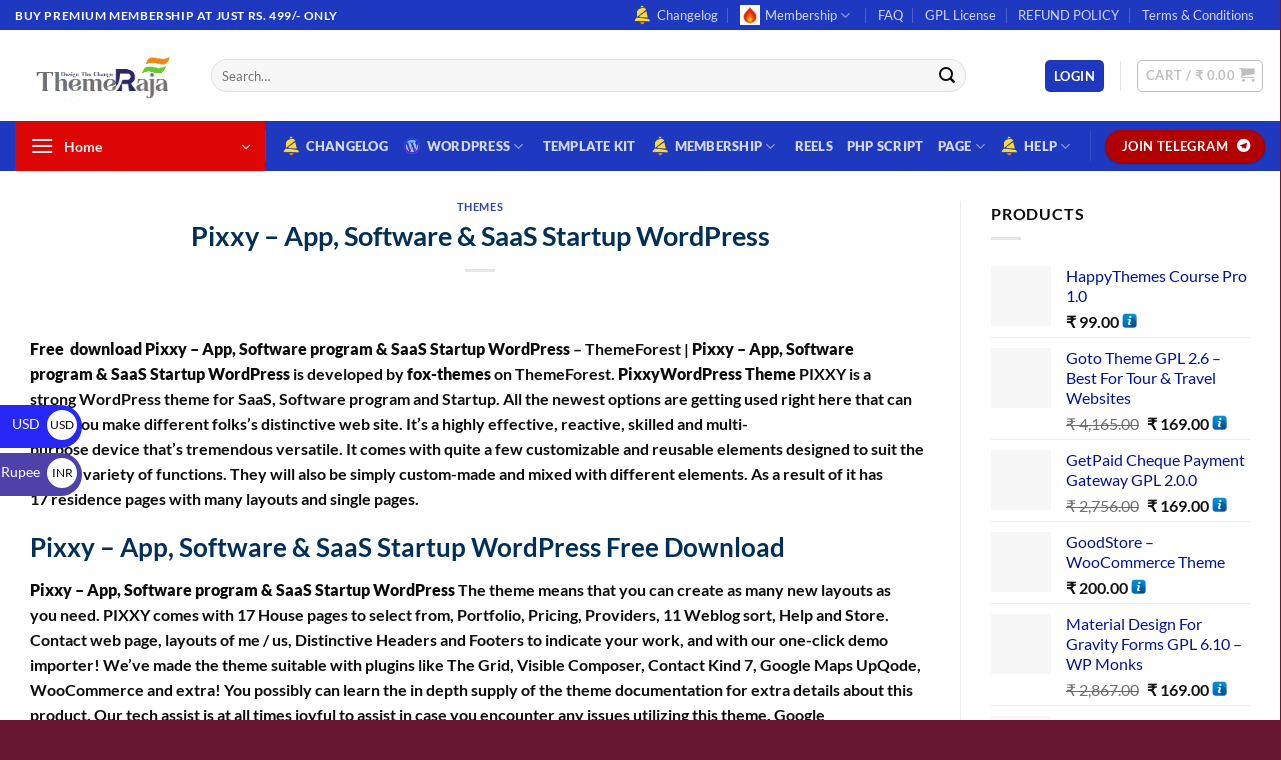

--- FILE ---
content_type: text/html; charset=UTF-8
request_url: https://themeraja.com/saas-startup-wordpress/
body_size: 44281
content:
<!DOCTYPE html><html lang="en-US" prefix="og: https://ogp.me/ns#" class="loading-site no-js"><head><script data-no-optimize="1">var litespeed_docref=sessionStorage.getItem("litespeed_docref");litespeed_docref&&(Object.defineProperty(document,"referrer",{get:function(){return litespeed_docref}}),sessionStorage.removeItem("litespeed_docref"));</script> <meta charset="UTF-8" /><link rel="profile" href="http://gmpg.org/xfn/11" /><link rel="pingback" href="https://themeraja.com/xmlrpc.php" /> <script type="litespeed/javascript">(function(html){html.className=html.className.replace(/\bno-js\b/,'js')})(document.documentElement)</script> <meta name="viewport" content="width=device-width, initial-scale=1" /><script type="litespeed/javascript">window._wca=window._wca||[]</script> <title>Pixxy – App, Software &amp; SaaS Startup WordPress</title><meta name="description" content="Free Pixxy WordPress Theme is a very powerful SaaS, Software and Startup WordPress theme. All the latest features are using here which help you to mak."/><meta name="robots" content="follow, index, max-snippet:-1, max-video-preview:-1, max-image-preview:large"/><link rel="canonical" href="https://themeraja.com/saas-startup-wordpress/" /><meta property="og:locale" content="en_US" /><meta property="og:type" content="article" /><meta property="og:title" content="Pixxy – App, Software &amp; SaaS Startup WordPress" /><meta property="og:description" content="Free Pixxy WordPress Theme is a very powerful SaaS, Software and Startup WordPress theme. All the latest features are using here which help you to mak." /><meta property="og:url" content="https://themeraja.com/saas-startup-wordpress/" /><meta property="og:site_name" content="ThemeRaja Themes Plugins Design At 99/- Only" /><meta property="article:tag" content="awa v1 3.6 portfolio wordpress portfolio agency" /><meta property="article:tag" content="best wordpress theme for landing page" /><meta property="article:tag" content="crypterio wordpress theme free download" /><meta property="article:tag" content="foton software and app landing page" /><meta property="article:tag" content="foton v1 1.1 software and app landing page theme" /><meta property="article:tag" content="landkit wordpress landing page theme free download" /><meta property="article:tag" content="saas theme wordpress" /><meta property="article:tag" content="sassico multipurpose saas startup agency wordpress theme" /><meta property="article:section" content="Themes" /><meta property="og:updated_time" content="2020-11-18T04:52:36+05:30" /><meta property="article:published_time" content="2020-11-18T04:52:11+05:30" /><meta property="article:modified_time" content="2020-11-18T04:52:36+05:30" /><meta name="twitter:card" content="summary_large_image" /><meta name="twitter:title" content="Pixxy – App, Software &amp; SaaS Startup WordPress" /><meta name="twitter:description" content="Free Pixxy WordPress Theme is a very powerful SaaS, Software and Startup WordPress theme. All the latest features are using here which help you to mak." /><meta name="twitter:label1" content="Written by" /><meta name="twitter:data1" content="Khushbu Kumari" /><meta name="twitter:label2" content="Time to read" /><meta name="twitter:data2" content="1 minute" /> <script type="application/ld+json" class="rank-math-schema">{"@context":"https://schema.org","@graph":[{"@type":"Organization","@id":"https://themeraja.com/#organization","name":"Theme Raja Themes Plugins Design At 99/- Only","url":"https://themeraja.com","logo":{"@type":"ImageObject","@id":"https://themeraja.com/#logo","url":"https://themeraja.com/wp-content/uploads/2020/09/themeraja6.png","contentUrl":"https://themeraja.com/wp-content/uploads/2020/09/themeraja6.png","caption":"ThemeRaja Themes Plugins Design At 99/- Only","inLanguage":"en-US","width":"436","height":"165"}},{"@type":"WebSite","@id":"https://themeraja.com/#website","url":"https://themeraja.com","name":"ThemeRaja Themes Plugins Design At 99/- Only","alternateName":"ThemeRaja.COM","publisher":{"@id":"https://themeraja.com/#organization"},"inLanguage":"en-US"},{"@type":"ImageObject","@id":"https://themeraja.com/wp-content/uploads/2020/09/themeraja6.png","url":"https://themeraja.com/wp-content/uploads/2020/09/themeraja6.png","width":"436","height":"165","caption":"themeraja","inLanguage":"en-US"},{"@type":"BreadcrumbList","@id":"https://themeraja.com/saas-startup-wordpress/#breadcrumb","itemListElement":[{"@type":"ListItem","position":"1","item":{"@id":"https://themeraja.com","name":"Home"}},{"@type":"ListItem","position":"2","item":{"@id":"https://themeraja.com/category/themes/","name":"Themes"}},{"@type":"ListItem","position":"3","item":{"@id":"https://themeraja.com/saas-startup-wordpress/","name":"Pixxy \u2013 App, Software &#038; SaaS Startup WordPress"}}]},{"@type":"WebPage","@id":"https://themeraja.com/saas-startup-wordpress/#webpage","url":"https://themeraja.com/saas-startup-wordpress/","name":"Pixxy \u2013 App, Software &amp; SaaS Startup WordPress","datePublished":"2020-11-18T04:52:11+05:30","dateModified":"2020-11-18T04:52:36+05:30","isPartOf":{"@id":"https://themeraja.com/#website"},"primaryImageOfPage":{"@id":"https://themeraja.com/wp-content/uploads/2020/09/themeraja6.png"},"inLanguage":"en-US","breadcrumb":{"@id":"https://themeraja.com/saas-startup-wordpress/#breadcrumb"}},{"@type":"Person","@id":"https://themeraja.com/author/khushbutiwari/","name":"Khushbu Kumari","url":"https://themeraja.com/author/khushbutiwari/","image":{"@type":"ImageObject","@id":"https://themeraja.com/wp-content/litespeed/avatar/5df8eaa2b7a55b46ef187fc07f40749e.jpg?ver=1768370861","url":"https://themeraja.com/wp-content/litespeed/avatar/5df8eaa2b7a55b46ef187fc07f40749e.jpg?ver=1768370861","caption":"Khushbu Kumari","inLanguage":"en-US"},"worksFor":{"@id":"https://themeraja.com/#organization"}},{"@type":"BlogPosting","headline":"Pixxy \u2013 App, Software &amp; SaaS Startup WordPress","keywords":"SaaS Startup WordPress,foton software and app landing page,awa v1 3.6 portfolio wordpress portfolio agency,sassico multipurpose saas startup agency wordpress theme,best wordpress theme for landing page","datePublished":"2020-11-18T04:52:11+05:30","dateModified":"2020-11-18T04:52:36+05:30","articleSection":"Themes","author":{"@id":"https://themeraja.com/author/khushbutiwari/","name":"Khushbu Kumari"},"publisher":{"@id":"https://themeraja.com/#organization"},"description":"Free Pixxy WordPress Theme is a very powerful SaaS, Software and Startup WordPress theme. All the latest features are using here which help you to mak.","name":"Pixxy \u2013 App, Software &amp; SaaS Startup WordPress","@id":"https://themeraja.com/saas-startup-wordpress/#richSnippet","isPartOf":{"@id":"https://themeraja.com/saas-startup-wordpress/#webpage"},"image":{"@id":"https://themeraja.com/wp-content/uploads/2020/09/themeraja6.png"},"inLanguage":"en-US","mainEntityOfPage":{"@id":"https://themeraja.com/saas-startup-wordpress/#webpage"}}]}</script> <link rel='dns-prefetch' href='//stats.wp.com' /><link rel='dns-prefetch' href='//capi-automation.s3.us-east-2.amazonaws.com' /><link rel='dns-prefetch' href='//www.googletagmanager.com' /><link rel='dns-prefetch' href='//challenges.cloudflare.com' /><link rel='prefetch' href='https://themeraja.com/wp-content/themes/flatsome/assets/js/flatsome.js?ver=e2eddd6c228105dac048' /><link rel='prefetch' href='https://themeraja.com/wp-content/themes/flatsome/assets/js/chunk.slider.js?ver=3.20.3' /><link rel='prefetch' href='https://themeraja.com/wp-content/themes/flatsome/assets/js/chunk.popups.js?ver=3.20.3' /><link rel='prefetch' href='https://themeraja.com/wp-content/themes/flatsome/assets/js/chunk.tooltips.js?ver=3.20.3' /><link rel='prefetch' href='https://themeraja.com/wp-content/themes/flatsome/assets/js/woocommerce.js?ver=1c9be63d628ff7c3ff4c' /><link rel="alternate" type="application/rss+xml" title="Best GPL Wordpress Themes Plugins Starting At 99/- Only &raquo; Feed" href="https://themeraja.com/feed/" /><link rel="alternate" type="application/rss+xml" title="Best GPL Wordpress Themes Plugins Starting At 99/- Only &raquo; Comments Feed" href="https://themeraja.com/comments/feed/" /><link rel="alternate" type="application/rss+xml" title="Best GPL Wordpress Themes Plugins Starting At 99/- Only &raquo; Pixxy – App, Software &#038; SaaS Startup WordPress Comments Feed" href="https://themeraja.com/saas-startup-wordpress/feed/" /><link rel="alternate" title="oEmbed (JSON)" type="application/json+oembed" href="https://themeraja.com/wp-json/oembed/1.0/embed?url=https%3A%2F%2Fthemeraja.com%2Fsaas-startup-wordpress%2F" /><link rel="alternate" title="oEmbed (XML)" type="text/xml+oembed" href="https://themeraja.com/wp-json/oembed/1.0/embed?url=https%3A%2F%2Fthemeraja.com%2Fsaas-startup-wordpress%2F&#038;format=xml" /><style id='wp-img-auto-sizes-contain-inline-css' type='text/css'>img:is([sizes=auto i],[sizes^="auto," i]){contain-intrinsic-size:3000px 1500px}
/*# sourceURL=wp-img-auto-sizes-contain-inline-css */</style><link data-optimized="2" rel="stylesheet" href="https://themeraja.com/wp-content/litespeed/css/d191fd8c682dfc554e093224ebcbb9ea.css?ver=f0f33" /><style id='wp-block-library-inline-css' type='text/css'>:root{--wp-block-synced-color:#7a00df;--wp-block-synced-color--rgb:122,0,223;--wp-bound-block-color:var(--wp-block-synced-color);--wp-editor-canvas-background:#ddd;--wp-admin-theme-color:#007cba;--wp-admin-theme-color--rgb:0,124,186;--wp-admin-theme-color-darker-10:#006ba1;--wp-admin-theme-color-darker-10--rgb:0,107,160.5;--wp-admin-theme-color-darker-20:#005a87;--wp-admin-theme-color-darker-20--rgb:0,90,135;--wp-admin-border-width-focus:2px}@media (min-resolution:192dpi){:root{--wp-admin-border-width-focus:1.5px}}.wp-element-button{cursor:pointer}:root .has-very-light-gray-background-color{background-color:#eee}:root .has-very-dark-gray-background-color{background-color:#313131}:root .has-very-light-gray-color{color:#eee}:root .has-very-dark-gray-color{color:#313131}:root .has-vivid-green-cyan-to-vivid-cyan-blue-gradient-background{background:linear-gradient(135deg,#00d084,#0693e3)}:root .has-purple-crush-gradient-background{background:linear-gradient(135deg,#34e2e4,#4721fb 50%,#ab1dfe)}:root .has-hazy-dawn-gradient-background{background:linear-gradient(135deg,#faaca8,#dad0ec)}:root .has-subdued-olive-gradient-background{background:linear-gradient(135deg,#fafae1,#67a671)}:root .has-atomic-cream-gradient-background{background:linear-gradient(135deg,#fdd79a,#004a59)}:root .has-nightshade-gradient-background{background:linear-gradient(135deg,#330968,#31cdcf)}:root .has-midnight-gradient-background{background:linear-gradient(135deg,#020381,#2874fc)}:root{--wp--preset--font-size--normal:16px;--wp--preset--font-size--huge:42px}.has-regular-font-size{font-size:1em}.has-larger-font-size{font-size:2.625em}.has-normal-font-size{font-size:var(--wp--preset--font-size--normal)}.has-huge-font-size{font-size:var(--wp--preset--font-size--huge)}.has-text-align-center{text-align:center}.has-text-align-left{text-align:left}.has-text-align-right{text-align:right}.has-fit-text{white-space:nowrap!important}#end-resizable-editor-section{display:none}.aligncenter{clear:both}.items-justified-left{justify-content:flex-start}.items-justified-center{justify-content:center}.items-justified-right{justify-content:flex-end}.items-justified-space-between{justify-content:space-between}.screen-reader-text{border:0;clip-path:inset(50%);height:1px;margin:-1px;overflow:hidden;padding:0;position:absolute;width:1px;word-wrap:normal!important}.screen-reader-text:focus{background-color:#ddd;clip-path:none;color:#444;display:block;font-size:1em;height:auto;left:5px;line-height:normal;padding:15px 23px 14px;text-decoration:none;top:5px;width:auto;z-index:100000}html :where(.has-border-color){border-style:solid}html :where([style*=border-top-color]){border-top-style:solid}html :where([style*=border-right-color]){border-right-style:solid}html :where([style*=border-bottom-color]){border-bottom-style:solid}html :where([style*=border-left-color]){border-left-style:solid}html :where([style*=border-width]){border-style:solid}html :where([style*=border-top-width]){border-top-style:solid}html :where([style*=border-right-width]){border-right-style:solid}html :where([style*=border-bottom-width]){border-bottom-style:solid}html :where([style*=border-left-width]){border-left-style:solid}html :where(img[class*=wp-image-]){height:auto;max-width:100%}:where(figure){margin:0 0 1em}html :where(.is-position-sticky){--wp-admin--admin-bar--position-offset:var(--wp-admin--admin-bar--height,0px)}@media screen and (max-width:600px){html :where(.is-position-sticky){--wp-admin--admin-bar--position-offset:0px}}
/*# sourceURL=/wp-includes/css/dist/block-library/common.min.css */</style><style id='salert-main-css-inline-css' type='text/css'>#salertWrapper .popup_template{
                        background-color:#fff;
                        
              border:2px solid #e0e0e0;
              border-width:2px;
              border-radius:0px;
          
                   }
                   #salertWrapper .popup_position{
                        width:350px;
                   }

                  
                  #salertWrapper .popup_position .salert-content-wrap{
                    color:#000;
                    font-size:14px;
                    text-transform:none;
                  }
                  #salertWrapper .popup_position img{
                    float: ;
                  }
                  #salertWrapper .popup-item{
    				padding:10px;
  			      }
			      @media (max-width: 767px){ 
                     #salertWrapper { display: block;} 
                  }
                   
    #salertWrapper .popup_template {
        -webkit-box-shadow: 3px 5px 10px 1px rgba(0, 0, 0, 0.38);
        box-shadow: 3px 5px 10px 1px rgba(0, 0, 0, 0.38);
    }
  
/*# sourceURL=salert-main-css-inline-css */</style><style id='woocommerce-inline-inline-css' type='text/css'>.woocommerce form .form-row .required { visibility: visible; }
/*# sourceURL=woocommerce-inline-inline-css */</style><style id='flatsome-main-inline-css' type='text/css'>@font-face {
				font-family: "fl-icons";
				font-display: block;
				src: url(https://themeraja.com/wp-content/themes/flatsome/assets/css/icons/fl-icons.eot?v=3.20.3);
				src:
					url(https://themeraja.com/wp-content/themes/flatsome/assets/css/icons/fl-icons.eot#iefix?v=3.20.3) format("embedded-opentype"),
					url(https://themeraja.com/wp-content/themes/flatsome/assets/css/icons/fl-icons.woff2?v=3.20.3) format("woff2"),
					url(https://themeraja.com/wp-content/themes/flatsome/assets/css/icons/fl-icons.ttf?v=3.20.3) format("truetype"),
					url(https://themeraja.com/wp-content/themes/flatsome/assets/css/icons/fl-icons.woff?v=3.20.3) format("woff"),
					url(https://themeraja.com/wp-content/themes/flatsome/assets/css/icons/fl-icons.svg?v=3.20.3#fl-icons) format("svg");
			}
/*# sourceURL=flatsome-main-inline-css */</style> <script type="litespeed/javascript" data-src="https://themeraja.com/wp-includes/js/jquery/jquery.min.js" id="jquery-core-js"></script> <script id="salert-main-js-js-extra" type="litespeed/javascript">var salert_settings={"ajax_url":"https://themeraja.com/wp-admin/admin-ajax.php","salert_popup_position":"bottomLeft","salert_popup_start_time":"15","salert_popup_transition":"bounceInLeft","salert_popup_range_from":"20","salert_popup_range_to":"30","salert_popup_stay":"10"}</script> <script id="wallet-system-for-woocommerce-js-extra" type="litespeed/javascript">var wsfw_public_param={"ajaxurl":"https://themeraja.com/wp-admin/admin-ajax.php","nonce":"347c0a8a4b","datatable_pagination_text":"Rows per page _MENU_","datatable_info":"_START_ - _END_ of _TOTAL_","wsfw_ajax_error":"An error occured!","wsfw_amount_error":"Enter amount greater than 0","wsfw_min_wallet_withdrawal":"Wallet Withdrawal Amount Must Be Greater Than","wsfw_max_wallet_withdrawal":"Wallet Withdrawal Amount Should Be Less Than","wsfw_min_wallet_transfer":"Wallet Transfer Amount Must Be Greater Than","wsfw_max_wallet_transfer":"Wallet Transfer Amount Should Be Less Than","wsfw_partial_payment_msg":"Amount want to use from wallet","wsfw_apply_wallet_msg":"Apply wallet","wsfw_transfer_amount_error":"Transfer amount should be less than or equal to wallet balance.","wsfw_withdrawal_amount_error":"Withdrawal amount should be less than or equal to wallet balance.","wsfw_recharge_minamount_error":"Recharge amount should be greater than or equal to ","wsfw_recharge_maxamount_error":"Recharge amount should be less than or equal to ","wsfw_wallet_transfer":"You cannot transfer amount to yourself.","wsfw_unset_amount":"Wallet Amount Removed","wsfw_wallet_paypal":"","wps_wsfw_notification_color":""}</script> <script id="wallet-system-for-woocommercecommon-js-extra" type="litespeed/javascript">var wsfw_common_param={"ajaxurl":"https://themeraja.com/wp-admin/admin-ajax.php","nonce":"ab0bdf1621"}</script> <script type="text/javascript" src="https://stats.wp.com/s-202603.js" id="woocommerce-analytics-js" defer="defer" data-wp-strategy="defer"></script> <script id="wc-cart-fragments-js-extra" type="litespeed/javascript">var wc_cart_fragments_params={"ajax_url":"/wp-admin/admin-ajax.php","wc_ajax_url":"/?wc-ajax=%%endpoint%%","cart_hash_key":"wc_cart_hash_bb0a2c68ac229cc3eaa0d29a0db354b2","fragment_name":"wc_fragments_bb0a2c68ac229cc3eaa0d29a0db354b2","request_timeout":"5000"}</script> 
 <script type="litespeed/javascript" data-src="https://www.googletagmanager.com/gtag/js?id=GT-W62B29L7" id="google_gtagjs-js"></script> <script id="google_gtagjs-js-after" type="litespeed/javascript">window.dataLayer=window.dataLayer||[];function gtag(){dataLayer.push(arguments)}
gtag("set","linker",{"domains":["themeraja.com"]});gtag("js",new Date());gtag("set","developer_id.dZTNiMT",!0);gtag("config","GT-W62B29L7")</script> <link rel="https://api.w.org/" href="https://themeraja.com/wp-json/" /><link rel="alternate" title="JSON" type="application/json" href="https://themeraja.com/wp-json/wp/v2/posts/10515" /><link rel="EditURI" type="application/rsd+xml" title="RSD" href="https://themeraja.com/xmlrpc.php?rsd" /><meta name="generator" content="WordPress 6.9" /><link rel='shortlink' href='https://themeraja.com/?p=10515' /><meta name="generator" content="Site Kit by Google 1.170.0" /><style>img#wpstats{display:none}</style><meta property="og:url" content="https://themeraja.com/saas-startup-wordpress/" /><meta property="og:site_name" content="Best GPL Wordpress Themes Plugins Starting At 99/- Only" /><meta property="og:type" content="article" /><meta property="og:title" content="Pixxy – App, Software &#038; SaaS Startup WordPress" /><meta property="og:description" content="Free  download Pixxy – App, Software program &amp; SaaS Startup WordPress – ThemeForest | Pixxy – App, Software program &amp; SaaS Startup WordPress is developed by fox-themes on ThemeForest. PixxyWordPress Theme PIXXY is a strong WordPress theme for SaaS, Software program and Startup. All the newest options are getting used right here that can assist you make different folks’s distinctive web site. It&#8217;s a highly effective, reactive, skilled and multi-purpose device that&#8217;s tremendous versatile. It comes with quite a few customizable and reusable elements designed to suit the utmost variety of functions. They will also be simply custom-made and mixed with different elements. As a result of it [...]" /><meta property="article:published_time" content="2020-11-18T04:52:11+05:30" /><meta property="article:author" content="Khushbu Kumari" /><meta name="google-site-verification" content="8-uFvIcsRokywUdH4AbyEJYQwf2keW6rC71RYNgR8jc" />
 <script type="litespeed/javascript" data-src="https://www.googletagmanager.com/gtag/js?id=AW-16478298564"></script> <script type="litespeed/javascript">window.dataLayer=window.dataLayer||[];function gtag(){dataLayer.push(arguments)}gtag('js',new Date());gtag('config','AW-16478298564')</script>  <script type="litespeed/javascript">(function(w,d,s,l,i){w[l]=w[l]||[];w[l].push({'gtm.start':new Date().getTime(),event:'gtm.js'});var f=d.getElementsByTagName(s)[0],j=d.createElement(s),dl=l!='dataLayer'?'&l='+l:'';j.async=!0;j.src='https://www.googletagmanager.com/gtm.js?id='+i+dl;f.parentNode.insertBefore(j,f)})(window,document,'script','dataLayer','GTM-WX3KR6ZC')</script> 	<noscript><style>.woocommerce-product-gallery{ opacity: 1 !important; }</style></noscript><meta name="generator" content="Elementor 3.34.1; features: e_font_icon_svg, additional_custom_breakpoints; settings: css_print_method-external, google_font-enabled, font_display-swap"> <script type="litespeed/javascript" data-src="https://cdn.brevo.com/js/sdk-loader.js"></script><script type="litespeed/javascript">window.Brevo=window.Brevo||[];window.Brevo.push(["init",{client_key:"q32rjyecpojgm2vf98ku3j9r",email_id:"",push:{customDomain:"https://themeraja.com\/wp-content\/plugins\/woocommerce-sendinblue-newsletter-subscription\/"}}])</script> <script  type="litespeed/javascript">!function(f,b,e,v,n,t,s){if(f.fbq)return;n=f.fbq=function(){n.callMethod?n.callMethod.apply(n,arguments):n.queue.push(arguments)};if(!f._fbq)f._fbq=n;n.push=n;n.loaded=!0;n.version='2.0';n.queue=[];t=b.createElement(e);t.async=!0;t.src=v;s=b.getElementsByTagName(e)[0];s.parentNode.insertBefore(t,s)}(window,document,'script','https://connect.facebook.net/en_US/fbevents.js')</script>  <script  type="litespeed/javascript">fbq('init','1363818107837178',{},{"agent":"woocommerce_0-10.4.3-3.5.15"});document.addEventListener('DOMContentLiteSpeedLoaded',function(){document.body.insertAdjacentHTML('beforeend','<div class=\"wc-facebook-pixel-event-placeholder\"></div>')},!1)</script> <style>.e-con.e-parent:nth-of-type(n+4):not(.e-lazyloaded):not(.e-no-lazyload),
				.e-con.e-parent:nth-of-type(n+4):not(.e-lazyloaded):not(.e-no-lazyload) * {
					background-image: none !important;
				}
				@media screen and (max-height: 1024px) {
					.e-con.e-parent:nth-of-type(n+3):not(.e-lazyloaded):not(.e-no-lazyload),
					.e-con.e-parent:nth-of-type(n+3):not(.e-lazyloaded):not(.e-no-lazyload) * {
						background-image: none !important;
					}
				}
				@media screen and (max-height: 640px) {
					.e-con.e-parent:nth-of-type(n+2):not(.e-lazyloaded):not(.e-no-lazyload),
					.e-con.e-parent:nth-of-type(n+2):not(.e-lazyloaded):not(.e-no-lazyload) * {
						background-image: none !important;
					}
				}</style><link rel="icon" href="https://themeraja.com/wp-content/uploads/2024/08/themeraja-icon-100x100.jpg" sizes="32x32" /><link rel="icon" href="https://themeraja.com/wp-content/uploads/2024/08/themeraja-icon-280x280.jpg" sizes="192x192" /><link rel="apple-touch-icon" href="https://themeraja.com/wp-content/uploads/2024/08/themeraja-icon-280x280.jpg" /><meta name="msapplication-TileImage" content="https://themeraja.com/wp-content/uploads/2024/08/themeraja-icon-280x280.jpg" /><style id="custom-css" type="text/css">:root {--primary-color: #1e39bf;--fs-color-primary: #1e39bf;--fs-color-secondary: #cd0808;--fs-color-success: #72e004;--fs-color-alert: #b20000;--fs-color-base: #0c0c0c;--fs-experimental-link-color: #021591;--fs-experimental-link-color-hover: #6ab402;}.tooltipster-base {--tooltip-color: #ffffff;--tooltip-bg-color: #000;}.off-canvas-right .mfp-content, .off-canvas-left .mfp-content {--drawer-width: 300px;}.off-canvas .mfp-content.off-canvas-cart {--drawer-width: 360px;}.container-width, .full-width .ubermenu-nav, .container, .row{max-width: 1290px}.row.row-collapse{max-width: 1260px}.row.row-small{max-width: 1282.5px}.row.row-large{max-width: 1320px}.header-main{height: 91px}#logo img{max-height: 91px}#logo{width:166px;}.header-bottom{min-height: 43px}.header-top{min-height: 30px}.transparent .header-main{height: 30px}.transparent #logo img{max-height: 30px}.has-transparent + .page-title:first-of-type,.has-transparent + #main > .page-title,.has-transparent + #main > div > .page-title,.has-transparent + #main .page-header-wrapper:first-of-type .page-title{padding-top: 110px;}.header.show-on-scroll,.stuck .header-main{height:70px!important}.stuck #logo img{max-height: 70px!important}.search-form{ width: 91%;}.header-bg-color {background-color: rgba(255,255,255,0.9)}.header-bottom {background-color: #1e39bf}.header-bottom-nav > li > a{line-height: 21px }@media (max-width: 549px) {.header-main{height: 70px}#logo img{max-height: 70px}}.nav-dropdown-has-arrow.nav-dropdown-has-border li.has-dropdown:before{border-bottom-color: #1e73be;}.nav .nav-dropdown{border-color: #1e73be }.nav-dropdown{border-radius:3px}.nav-dropdown{font-size:100%}.nav-dropdown-has-arrow li.has-dropdown:after{border-bottom-color: #dd0606;}.nav .nav-dropdown{background-color: #dd0606}.header-top{background-color:#1e39bf!important;}h1,h2,h3,h4,h5,h6,.heading-font{color: #00305a;}body{font-size: 100%;}@media screen and (max-width: 549px){body{font-size: 100%;}}body{font-family: Lato, sans-serif;}body {font-weight: 400;font-style: normal;}.nav > li > a {font-family: Lato, sans-serif;}.mobile-sidebar-levels-2 .nav > li > ul > li > a {font-family: Lato, sans-serif;}.nav > li > a,.mobile-sidebar-levels-2 .nav > li > ul > li > a {font-weight: 900;font-style: normal;}h1,h2,h3,h4,h5,h6,.heading-font, .off-canvas-center .nav-sidebar.nav-vertical > li > a{font-family: Lato, sans-serif;}h1,h2,h3,h4,h5,h6,.heading-font,.banner h1,.banner h2 {font-weight: 700;font-style: normal;}.alt-font{font-family: "Dancing Script", sans-serif;}.alt-font {font-weight: 400!important;font-style: normal!important;}.widget:where(:not(.widget_shopping_cart)) a{color: #02228c;}.widget:where(:not(.widget_shopping_cart)) a:hover{color: #004cb7;}.widget .tagcloud a:hover{border-color: #004cb7; background-color: #004cb7;}.has-equal-box-heights .box-image {padding-top: 100%;}@media screen and (min-width: 550px){.products .box-vertical .box-image{min-width: 300px!important;width: 300px!important;}}.footer-2{background-color: #1e39bf}.absolute-footer, html{background-color: #681732}.page-title-small + main .product-container > .row{padding-top:0;}.header-vertical-menu__opener{background-color: #dd0606}.header-vertical-menu__fly-out{background-color: #dd0606}.nav-vertical-fly-out > li + li {border-top-width: 1px; border-top-style: solid;}.header-vertical-menu__fly-out .nav-vertical-fly-out > li.menu-item > a {color: #ffffff;}.header-vertical-menu__fly-out .nav-vertical-fly-out > li.menu-item > a:hover,.header-vertical-menu__fly-out .nav-vertical-fly-out > li.menu-item.active > a,.header-vertical-menu__fly-out .nav-vertical-fly-out > li.menu-item.current-dropdown > a {color: #d8d8d8;}.header-vertical-menu__fly-out .nav-vertical-fly-out > li.menu-item > a:hover,.header-vertical-menu__fly-out .nav-vertical-fly-out > li.menu-item.active > a,.header-vertical-menu__fly-out .nav-vertical-fly-out > li.menu-item.current-dropdown > a {background-color: #1e1ebc;}.label-new.menu-item > a:after{content:"New";}.label-hot.menu-item > a:after{content:"Hot";}.label-sale.menu-item > a:after{content:"Sale";}.label-popular.menu-item > a:after{content:"Popular";}</style><style id="kirki-inline-styles">/* latin-ext */
@font-face {
  font-family: 'Lato';
  font-style: normal;
  font-weight: 400;
  font-display: swap;
  src: url(https://themeraja.com/wp-content/fonts/lato/S6uyw4BMUTPHjxAwXjeu.woff2) format('woff2');
  unicode-range: U+0100-02BA, U+02BD-02C5, U+02C7-02CC, U+02CE-02D7, U+02DD-02FF, U+0304, U+0308, U+0329, U+1D00-1DBF, U+1E00-1E9F, U+1EF2-1EFF, U+2020, U+20A0-20AB, U+20AD-20C0, U+2113, U+2C60-2C7F, U+A720-A7FF;
}
/* latin */
@font-face {
  font-family: 'Lato';
  font-style: normal;
  font-weight: 400;
  font-display: swap;
  src: url(https://themeraja.com/wp-content/fonts/lato/S6uyw4BMUTPHjx4wXg.woff2) format('woff2');
  unicode-range: U+0000-00FF, U+0131, U+0152-0153, U+02BB-02BC, U+02C6, U+02DA, U+02DC, U+0304, U+0308, U+0329, U+2000-206F, U+20AC, U+2122, U+2191, U+2193, U+2212, U+2215, U+FEFF, U+FFFD;
}
/* latin-ext */
@font-face {
  font-family: 'Lato';
  font-style: normal;
  font-weight: 700;
  font-display: swap;
  src: url(https://themeraja.com/wp-content/fonts/lato/S6u9w4BMUTPHh6UVSwaPGR_p.woff2) format('woff2');
  unicode-range: U+0100-02BA, U+02BD-02C5, U+02C7-02CC, U+02CE-02D7, U+02DD-02FF, U+0304, U+0308, U+0329, U+1D00-1DBF, U+1E00-1E9F, U+1EF2-1EFF, U+2020, U+20A0-20AB, U+20AD-20C0, U+2113, U+2C60-2C7F, U+A720-A7FF;
}
/* latin */
@font-face {
  font-family: 'Lato';
  font-style: normal;
  font-weight: 700;
  font-display: swap;
  src: url(https://themeraja.com/wp-content/fonts/lato/S6u9w4BMUTPHh6UVSwiPGQ.woff2) format('woff2');
  unicode-range: U+0000-00FF, U+0131, U+0152-0153, U+02BB-02BC, U+02C6, U+02DA, U+02DC, U+0304, U+0308, U+0329, U+2000-206F, U+20AC, U+2122, U+2191, U+2193, U+2212, U+2215, U+FEFF, U+FFFD;
}
/* latin-ext */
@font-face {
  font-family: 'Lato';
  font-style: normal;
  font-weight: 900;
  font-display: swap;
  src: url(https://themeraja.com/wp-content/fonts/lato/S6u9w4BMUTPHh50XSwaPGR_p.woff2) format('woff2');
  unicode-range: U+0100-02BA, U+02BD-02C5, U+02C7-02CC, U+02CE-02D7, U+02DD-02FF, U+0304, U+0308, U+0329, U+1D00-1DBF, U+1E00-1E9F, U+1EF2-1EFF, U+2020, U+20A0-20AB, U+20AD-20C0, U+2113, U+2C60-2C7F, U+A720-A7FF;
}
/* latin */
@font-face {
  font-family: 'Lato';
  font-style: normal;
  font-weight: 900;
  font-display: swap;
  src: url(https://themeraja.com/wp-content/fonts/lato/S6u9w4BMUTPHh50XSwiPGQ.woff2) format('woff2');
  unicode-range: U+0000-00FF, U+0131, U+0152-0153, U+02BB-02BC, U+02C6, U+02DA, U+02DC, U+0304, U+0308, U+0329, U+2000-206F, U+20AC, U+2122, U+2191, U+2193, U+2212, U+2215, U+FEFF, U+FFFD;
}/* vietnamese */
@font-face {
  font-family: 'Dancing Script';
  font-style: normal;
  font-weight: 400;
  font-display: swap;
  src: url(https://themeraja.com/wp-content/fonts/dancing-script/If2cXTr6YS-zF4S-kcSWSVi_sxjsohD9F50Ruu7BMSo3Rep8ltA.woff2) format('woff2');
  unicode-range: U+0102-0103, U+0110-0111, U+0128-0129, U+0168-0169, U+01A0-01A1, U+01AF-01B0, U+0300-0301, U+0303-0304, U+0308-0309, U+0323, U+0329, U+1EA0-1EF9, U+20AB;
}
/* latin-ext */
@font-face {
  font-family: 'Dancing Script';
  font-style: normal;
  font-weight: 400;
  font-display: swap;
  src: url(https://themeraja.com/wp-content/fonts/dancing-script/If2cXTr6YS-zF4S-kcSWSVi_sxjsohD9F50Ruu7BMSo3ROp8ltA.woff2) format('woff2');
  unicode-range: U+0100-02BA, U+02BD-02C5, U+02C7-02CC, U+02CE-02D7, U+02DD-02FF, U+0304, U+0308, U+0329, U+1D00-1DBF, U+1E00-1E9F, U+1EF2-1EFF, U+2020, U+20A0-20AB, U+20AD-20C0, U+2113, U+2C60-2C7F, U+A720-A7FF;
}
/* latin */
@font-face {
  font-family: 'Dancing Script';
  font-style: normal;
  font-weight: 400;
  font-display: swap;
  src: url(https://themeraja.com/wp-content/fonts/dancing-script/If2cXTr6YS-zF4S-kcSWSVi_sxjsohD9F50Ruu7BMSo3Sup8.woff2) format('woff2');
  unicode-range: U+0000-00FF, U+0131, U+0152-0153, U+02BB-02BC, U+02C6, U+02DA, U+02DC, U+0304, U+0308, U+0329, U+2000-206F, U+20AC, U+2122, U+2191, U+2193, U+2212, U+2215, U+FEFF, U+FFFD;
}</style> <script type="litespeed/javascript" data-src="https://www.googletagmanager.com/gtag/js?id=AW-16478298564"></script> <script type="litespeed/javascript">window.dataLayer=window.dataLayer||[];function gtag(){dataLayer.push(arguments)}
gtag('consent','default',{analytics_storage:'denied',ad_storage:'denied',ad_user_data:'denied',ad_personalization:'denied',region:['AT','BE','BG','HR','CY','CZ','DK','EE','FI','FR','DE','GR','HU','IS','IE','IT','LV','LI','LT','LU','MT','NL','NO','PL','PT','RO','SK','SI','ES','SE','GB','CH'],wait_for_update:500,});gtag('js',new Date());gtag('set','developer_id.dOGY3NW',!0);gtag("config","AW-16478298564",{"groups":"GLA","send_page_view":!1})</script> </head><body class="wp-singular post-template-default single single-post postid-10515 single-format-standard wp-theme-flatsome theme-flatsome woocommerce-no-js full-width lightbox nav-dropdown-has-arrow nav-dropdown-has-shadow nav-dropdown-has-border has-notificationx elementor-default elementor-kit-28880 currency-inr"><noscript><iframe data-lazyloaded="1" src="about:blank" data-litespeed-src="https://www.googletagmanager.com/ns.html?id=GTM-WX3KR6ZC"
height="0" width="0" style="display:none;visibility:hidden"></iframe></noscript>
<script type="litespeed/javascript">gtag("event","page_view",{send_to:"GLA"})</script> <a class="skip-link screen-reader-text" href="#main">Skip to content</a><div id="wrapper"><header id="header" class="header has-sticky sticky-jump"><div class="header-wrapper"><div id="top-bar" class="header-top hide-for-sticky nav-dark"><div class="flex-row container"><div class="flex-col hide-for-medium flex-left"><ul class="nav nav-left medium-nav-center nav-small  nav-divided"><li class="html custom html_topbar_left"><strong class="uppercase">BUY PREMIUM MEMBERSHIP AT JUST RS. 499/- ONLY</strong></li></ul></div><div class="flex-col hide-for-medium flex-center"><ul class="nav nav-center nav-small  nav-divided"></ul></div><div class="flex-col hide-for-medium flex-right"><ul class="nav top-bar-nav nav-right nav-small  nav-divided"><li id="menu-item-32789" class="menu-item menu-item-type-custom menu-item-object-custom menu-item-32789 menu-item-design-default has-icon-left"><a href="https://themeraja.com/products-update-2/" class="nav-top-link"><img data-lazyloaded="1" src="[data-uri]" class="ux-menu-icon" width="20" height="20" data-src="https://themeraja.com/wp-content/uploads/2024/01/icons8-notification-64.png" alt="Bell Icon" />Changelog</a></li><li id="menu-item-31272" class="menu-item menu-item-type-post_type menu-item-object-page menu-item-31272 menu-item-design-full-width menu-item-has-block has-dropdown has-icon-left"><a href="https://themeraja.com/membership/" class="nav-top-link" aria-expanded="false" aria-haspopup="menu"><img data-lazyloaded="1" src="[data-uri]" class="ux-menu-icon" width="20" height="20" data-src="https://themeraja.com/wp-content/uploads/2024/01/icons8-hot.gif" alt="hot deal" />Membership<i class="icon-angle-down" aria-hidden="true"></i></a><div class="sub-menu nav-dropdown"><div class="container section-title-container" ><h3 class="section-title section-title-center"><b aria-hidden="true"></b><span class="section-title-main" style="color:rgb(243, 14, 14);"><i class="icon-clock" aria-hidden="true"></i>SELECT PLAN TO GET STARTED</span><b aria-hidden="true"></b></h3></div><div class="row row-full-width align-center"  id="row-39322165"><div id="col-1921119541" class="col medium-4 small-6 large-4"  ><div class="col-inner"  ><a href="https://themeraja.com/shop/starter-membership-plan/" target="_blank" class="button secondary is-gloss is-large box-shadow-2 box-shadow-5-hover expand" rel="noopener" style="border-radius:10px;">
<span>Join Now</span>
<i class="icon-user-o" aria-hidden="true"></i></a><div class="pricing-table-wrapper"><div class="pricing-table ux_price_table text-center box-shadow-1 box-shadow-5-hover featured-table"style="border-radius:17px;background-color:rgb(255, 255, 255);"><div class="pricing-table-header"><div class="title uppercase strong">MONTHLY</div><div class="price is-xxlarge">₹499</div></div><div class="pricing-table-items items"><div class="bullet-item" title=""><span class="text">✅ Get instant access to all the gpl plugins &amp; themes listed on our website.</span></div><div class="bullet-item" title=""><span class="text">✅ 1 Month MEMBERSHIP</span></div><div class="bullet-item" title=""><span class="text">✅ 1 Month Free Updates</span></div><div class="bullet-item" title=""><span class="text">✅ Access to All Premium Plugins &amp; Themes</span></div><div class="bullet-item" title=""><span class="text">✅ 100% Original &amp; Secured File.</span></div><div class="bullet-item" title=""><span class="text">✅ Free Access to All New Releases</span></div><div class="bullet-item" title=""><span class="text">✅ Direct Download Links</span></div><div class="bullet-item" title=""><span class="text">✅ Does not Auto Renew</span></div></div></div></div></div></div><div id="col-1695318416" class="col medium-4 small-6 large-4"  ><div class="col-inner"  ><a data-animate="bounceInLeft" href="https://themeraja.com/shop/6-month-membership-free-access-to-all-gpl-products-big-saver/" target="_blank" class="button secondary is-gloss is-large box-shadow-3 box-shadow-4-hover expand" rel="noopener" style="border-radius:15px;">
<span>Join Now</span>
<i class="icon-user-o" aria-hidden="true"></i></a><div class="pricing-table-wrapper"><div class="pricing-table ux_price_table text-center box-shadow-1 box-shadow-5-hover featured-table"style="border-radius:15px;"><div class="pricing-table-header"><div class="title uppercase strong">Super Saver</div><div class="price is-xxlarge">₹ 2,599</div></div><div class="pricing-table-items items"><div class="bullet-item" title=""><span class="text">✅ Get instant access to all the gpl plugins themes listed on our website.</span></div><div class="bullet-item" title=""><span class="text">✅ 6 Month MEMBERSHIP</span></div><div class="bullet-item" title=""><span class="text">✅ 6 Month Free Updates</span></div><div class="bullet-item" title=""><span class="text">✅ Access to All Premium Plugins &amp; Themes</span></div><div class="bullet-item" title=""><span class="text">✅ 100% Original &amp; Secured File.</span></div><div class="bullet-item" title=""><span class="text">✅ Free Access to All New Releases</span></div><div class="bullet-item" title=""><span class="text">✅ Direct Download Links</span></div><div class="bullet-item" title=""><span class="text">✅ Does not Auto Renew</span></div></div></div></div></div></div><div id="col-1892085062" class="col medium-4 small-6 large-4"  ><div class="col-inner"  ><a data-animate="fadeInDown" href="https://themeraja.com/shop/1-year-membership-free-access-to-all-gpl-products-vip-saver/" target="_blank" class="button secondary is-bevel is-large box-shadow-2 box-shadow-3-hover expand" rel="noopener" style="border-radius:15px;">
<span>Join Now</span>
<i class="icon-user-o" aria-hidden="true"></i></a><div class="pricing-table-wrapper"><div class="pricing-table ux_price_table text-center box-shadow-4 box-shadow-5-hover featured-table"style="border-radius:15px;"><div class="pricing-table-header"><div class="title uppercase strong">VIP</div><div class="price is-xxlarge">₹ 4,499</div></div><div class="pricing-table-items items"><div class="bullet-item" title=""><span class="text">✅ Get instant access to all the gpl plugins themes listed on our website.</span></div><div class="bullet-item" title=""><span class="text">✅ 1 Year MEMBERSHIP</span></div><div class="bullet-item" title=""><span class="text">✅ 1 Year Free Updates</span></div><div class="bullet-item" title=""><span class="text">✅ Access to All Premium Plugins &amp; Themes</span></div><div class="bullet-item" title=""><span class="text">✅ 100% Original &amp; Secured File.</span></div><div class="bullet-item" title=""><span class="text">✅ Free Access to All New Releases</span></div><div class="bullet-item" title=""><span class="text">✅ Direct Download Links</span></div><div class="bullet-item" title=""><span class="text">✅ Does not Auto Renew</span></div></div></div></div></div></div></div></div></li><li id="menu-item-270" class="menu-item menu-item-type-post_type menu-item-object-page menu-item-270 menu-item-design-default"><a href="https://themeraja.com/elements/faq/" class="nav-top-link">FAQ</a></li><li id="menu-item-1434" class="menu-item menu-item-type-post_type menu-item-object-page menu-item-1434 menu-item-design-default"><a href="https://themeraja.com/gpl-license/" class="nav-top-link">GPL License</a></li><li id="menu-item-1435" class="menu-item menu-item-type-post_type menu-item-object-page menu-item-1435 menu-item-design-default"><a href="https://themeraja.com/refund-policy/" class="nav-top-link">REFUND POLICY</a></li><li id="menu-item-1436" class="menu-item menu-item-type-post_type menu-item-object-page menu-item-1436 menu-item-design-default"><a href="https://themeraja.com/terms-conditions/" class="nav-top-link">Terms &#038; Conditions</a></li><li class="html header-social-icons ml-0"><div class="social-icons follow-icons" ><a href="http://url" target="_blank" data-label="Facebook" class="icon plain tooltip facebook" title="Follow on Facebook" aria-label="Follow on Facebook" rel="noopener nofollow"><i class="icon-facebook" aria-hidden="true"></i></a><a href="http://url" target="_blank" data-label="Instagram" class="icon plain tooltip instagram" title="Follow on Instagram" aria-label="Follow on Instagram" rel="noopener nofollow"><i class="icon-instagram" aria-hidden="true"></i></a><a href="http://url" data-label="Twitter" target="_blank" class="icon plain tooltip twitter" title="Follow on Twitter" aria-label="Follow on Twitter" rel="noopener nofollow"><i class="icon-twitter" aria-hidden="true"></i></a><a href="mailto:your@email" data-label="E-mail" target="_blank" class="icon plain tooltip email" title="Send us an email" aria-label="Send us an email" rel="nofollow noopener"><i class="icon-envelop" aria-hidden="true"></i></a></div></li></ul></div><div class="flex-col show-for-medium flex-grow"><ul class="nav nav-center nav-small mobile-nav  nav-divided"><li class="html custom html_topbar_left"><strong class="uppercase">BUY PREMIUM MEMBERSHIP AT JUST RS. 499/- ONLY</strong></li></ul></div></div></div><div id="masthead" class="header-main "><div class="header-inner flex-row container logo-left medium-logo-center" role="navigation"><div id="logo" class="flex-col logo"><a href="https://themeraja.com/" title="Best GPL Wordpress Themes Plugins Starting At 99/- Only - Wordpress Themes Plugins Design To Change" rel="home">
<img data-lazyloaded="1" src="[data-uri]" width="436" height="165" data-src="https://themeraja.com/wp-content/uploads/2020/09/themeraja6.png" class="header_logo header-logo" alt="Best GPL Wordpress Themes Plugins Starting At 99/- Only"/><img data-lazyloaded="1" src="[data-uri]" width="436" height="165" data-src="https://themeraja.com/wp-content/uploads/2020/09/themeraja6.png" class="header-logo-dark" alt="Best GPL Wordpress Themes Plugins Starting At 99/- Only"/></a></div><div class="flex-col show-for-medium flex-left"><ul class="mobile-nav nav nav-left "><li class="nav-icon has-icon">
<a href="#" class="is-small" data-open="#main-menu" data-pos="left" data-bg="main-menu-overlay" role="button" aria-label="Menu" aria-controls="main-menu" aria-expanded="false" aria-haspopup="dialog" data-flatsome-role-button>
<i class="icon-menu" aria-hidden="true"></i>					</a></li></ul></div><div class="flex-col hide-for-medium flex-left
flex-grow"><ul class="header-nav header-nav-main nav nav-left  nav-uppercase" ><li class="header-search-form search-form html relative has-icon"><div class="header-search-form-wrapper"><div class="searchform-wrapper ux-search-box relative form-flat is-normal"><form role="search" method="get" class="searchform" action="https://themeraja.com/"><div class="flex-row relative"><div class="flex-col flex-grow">
<label class="screen-reader-text" for="woocommerce-product-search-field-0">Search for:</label>
<input type="search" id="woocommerce-product-search-field-0" class="search-field mb-0" placeholder="Search&hellip;" value="" name="s" />
<input type="hidden" name="post_type" value="product" /></div><div class="flex-col">
<button type="submit" value="Search" class="ux-search-submit submit-button secondary button  icon mb-0" aria-label="Submit">
<i class="icon-search" aria-hidden="true"></i>			</button></div></div><div class="live-search-results text-left z-top"></div></form></div></div></li></ul></div><div class="flex-col hide-for-medium flex-right"><ul class="header-nav header-nav-main nav nav-right  nav-uppercase"><li class="account-item has-icon"><div class="header-button">
<a href="https://themeraja.com/my-account/" class="nav-top-link nav-top-not-logged-in icon primary button round is-small icon primary button round is-small" title="Login" role="button" data-open="#login-form-popup" aria-controls="login-form-popup" aria-expanded="false" aria-haspopup="dialog" data-flatsome-role-button>
<span>
Login			</span>
</a></div></li><li class="header-divider"></li><li class="cart-item has-icon has-dropdown"><div class="header-button">
<a href="https://themeraja.com/cart/" class="header-cart-link nav-top-link icon button round is-outline is-small" title="Cart" aria-label="View cart" aria-expanded="false" aria-haspopup="true" role="button" data-flatsome-role-button><span class="header-cart-title">
Cart   /      <span class="cart-price"><span class="woocs_special_price_code" ><span class="woocommerce-Price-amount amount"><bdi><span class="woocommerce-Price-currencySymbol">&#8377;</span>&nbsp;0.00</bdi></span></span></span>
</span><i class="icon-shopping-cart" aria-hidden="true" data-icon-label="0"></i>  </a></div><ul class="nav-dropdown nav-dropdown-bold dark"><li class="html widget_shopping_cart"><div class="widget_shopping_cart_content"><div class="ux-mini-cart-empty flex flex-row-col text-center pt pb"><div class="ux-mini-cart-empty-icon">
<svg aria-hidden="true" xmlns="http://www.w3.org/2000/svg" viewBox="0 0 17 19" style="opacity:.1;height:80px;">
<path d="M8.5 0C6.7 0 5.3 1.2 5.3 2.7v2H2.1c-.3 0-.6.3-.7.7L0 18.2c0 .4.2.8.6.8h15.7c.4 0 .7-.3.7-.7v-.1L15.6 5.4c0-.3-.3-.6-.7-.6h-3.2v-2c0-1.6-1.4-2.8-3.2-2.8zM6.7 2.7c0-.8.8-1.4 1.8-1.4s1.8.6 1.8 1.4v2H6.7v-2zm7.5 3.4 1.3 11.5h-14L2.8 6.1h2.5v1.4c0 .4.3.7.7.7.4 0 .7-.3.7-.7V6.1h3.5v1.4c0 .4.3.7.7.7s.7-.3.7-.7V6.1h2.6z" fill-rule="evenodd" clip-rule="evenodd" fill="currentColor"></path>
</svg></div><p class="woocommerce-mini-cart__empty-message empty">No products in the cart.</p><p class="return-to-shop">
<a class="button primary wc-backward" href="https://themeraja.com/shop/">
Return to shop				</a></p></div></div></li></ul></li></ul></div><div class="flex-col show-for-medium flex-right"><ul class="mobile-nav nav nav-right "><li class="cart-item has-icon"><div class="header-button">
<a href="https://themeraja.com/cart/" class="header-cart-link nav-top-link icon button round is-outline is-small off-canvas-toggle" title="Cart" aria-label="View cart" aria-expanded="false" aria-haspopup="dialog" role="button" data-open="#cart-popup" data-class="off-canvas-cart" data-pos="right" aria-controls="cart-popup" data-flatsome-role-button><i class="icon-shopping-cart" aria-hidden="true" data-icon-label="0"></i>  </a></div><div id="cart-popup" class="mfp-hide"><div class="cart-popup-inner inner-padding cart-popup-inner--sticky"><div class="cart-popup-title text-center">
<span class="heading-font uppercase">Cart</span><div class="is-divider"></div></div><div class="widget_shopping_cart"><div class="widget_shopping_cart_content"><div class="ux-mini-cart-empty flex flex-row-col text-center pt pb"><div class="ux-mini-cart-empty-icon">
<svg aria-hidden="true" xmlns="http://www.w3.org/2000/svg" viewBox="0 0 17 19" style="opacity:.1;height:80px;">
<path d="M8.5 0C6.7 0 5.3 1.2 5.3 2.7v2H2.1c-.3 0-.6.3-.7.7L0 18.2c0 .4.2.8.6.8h15.7c.4 0 .7-.3.7-.7v-.1L15.6 5.4c0-.3-.3-.6-.7-.6h-3.2v-2c0-1.6-1.4-2.8-3.2-2.8zM6.7 2.7c0-.8.8-1.4 1.8-1.4s1.8.6 1.8 1.4v2H6.7v-2zm7.5 3.4 1.3 11.5h-14L2.8 6.1h2.5v1.4c0 .4.3.7.7.7.4 0 .7-.3.7-.7V6.1h3.5v1.4c0 .4.3.7.7.7s.7-.3.7-.7V6.1h2.6z" fill-rule="evenodd" clip-rule="evenodd" fill="currentColor"></path>
</svg></div><p class="woocommerce-mini-cart__empty-message empty">No products in the cart.</p><p class="return-to-shop">
<a class="button primary wc-backward" href="https://themeraja.com/shop/">
Return to shop				</a></p></div></div></div></div></div></li></ul></div></div><div class="container"><div class="top-divider full-width"></div></div></div><div id="wide-nav" class="header-bottom wide-nav nav-dark flex-has-center hide-for-medium"><div class="flex-row container"><div class="flex-col hide-for-medium flex-left"><ul class="nav header-nav header-bottom-nav nav-left  nav-uppercase"><li class="header-vertical-menu"><div class="header-vertical-menu__opener dark" tabindex="0" role="button" aria-expanded="false" aria-haspopup="menu" data-flatsome-role-button>
<span class="header-vertical-menu__icon">
<i class="icon-menu" aria-hidden="true"></i>			</span>
<span class="header-vertical-menu__title">
Home		</span>
<i class="icon-angle-down" aria-hidden="true"></i></div><div class="header-vertical-menu__fly-out dark has-shadow"><div class="menu-sub-menu-container"><ul id="menu-sub-menu" class="ux-nav-vertical-menu nav-vertical-fly-out"><li id="menu-item-43298" class="menu-item menu-item-type-custom menu-item-object-custom menu-item-43298 menu-item-design-default"><a href="https://themeraja.com/product-category/original-license/" class="nav-top-link">Original License Activation</a></li><li id="menu-item-45569" class="menu-item menu-item-type-custom menu-item-object-custom menu-item-has-children menu-item-45569 menu-item-design-default has-dropdown"><a href="https://themeraja.com/product-category/template/" class="nav-top-link" aria-expanded="false" aria-haspopup="menu">TEMPLATES<i class="icon-angle-down" aria-hidden="true"></i></a><ul class="sub-menu nav-dropdown nav-dropdown-bold dark"><li id="menu-item-45570" class="menu-item menu-item-type-custom menu-item-object-custom menu-item-45570"><a href="https://themeraja.com/product-category/template/">WEB TEMPLATES</a></li><li id="menu-item-45571" class="menu-item menu-item-type-custom menu-item-object-custom menu-item-45571"><a href="https://themeraja.com/product-category/canva-templates/">Canva Templates</a></li><li id="menu-item-46219" class="menu-item menu-item-type-taxonomy menu-item-object-product_cat menu-item-46219"><a href="https://themeraja.com/product-category/elementor-kit/">Elementor Kits</a></li></ul></li></ul></div></div></li></ul></div><div class="flex-col hide-for-medium flex-center"><ul class="nav header-nav header-bottom-nav nav-center  nav-uppercase"><li class="header-divider"></li><li id="menu-item-45568" class="menu-item menu-item-type-custom menu-item-object-custom menu-item-45568 menu-item-design-default has-icon-left"><a href="https://themeraja.com/products-update-2/" class="nav-top-link"><img data-lazyloaded="1" src="[data-uri]" class="ux-menu-icon" width="20" height="20" data-src="https://themeraja.com/wp-content/uploads/2024/01/icons8-notification-64.png" alt="Bell Icon" />Changelog</a></li><li id="menu-item-1440" class="menu-item menu-item-type-custom menu-item-object-custom menu-item-has-children menu-item-1440 menu-item-design-default has-dropdown has-icon-left"><a href="https://themeraja.com/product-category/theme/" class="nav-top-link" aria-expanded="false" aria-haspopup="menu"><img data-lazyloaded="1" src="[data-uri]" class="ux-menu-icon" width="20" height="20" data-src="https://themeraja.com/wp-content/uploads/2024/09/wordpressicon.png" alt="wordpresss icon" />WordPress<i class="icon-angle-down" aria-hidden="true"></i></a><ul class="sub-menu nav-dropdown nav-dropdown-bold dark"><li id="menu-item-1442" class="menu-item menu-item-type-custom menu-item-object-custom menu-item-1442"><a href="https://themeraja.com/product-category/theme/">THEMES</a></li><li id="menu-item-1446" class="menu-item menu-item-type-custom menu-item-object-custom menu-item-1446"><a href="https://themeraja.com/product-category/plugin/">PLUGINS</a></li><li id="menu-item-1443" class="menu-item menu-item-type-custom menu-item-object-custom menu-item-1443"><a href="https://themeraja.com/gpl-woocommerce-themes/">WOOCOMMERCE THEMES</a></li><li id="menu-item-1445" class="menu-item menu-item-type-custom menu-item-object-custom menu-item-1445"><a href="https://themeraja.com/product-category/woocommerce-plugins/">WOOCOMMERCE PLUGINS</a></li></ul></li><li id="menu-item-43511" class="menu-item menu-item-type-custom menu-item-object-custom menu-item-43511 menu-item-design-default"><a href="https://themeraja.com/product-category/template-kit/" class="nav-top-link">Template Kit</a></li><li id="menu-item-31444" class="menu-item menu-item-type-post_type menu-item-object-page menu-item-31444 menu-item-design-container-width menu-item-has-block has-dropdown has-icon-left"><a href="https://themeraja.com/membership/" class="nav-top-link" aria-expanded="false" aria-haspopup="menu"><img data-lazyloaded="1" src="[data-uri]" class="ux-menu-icon" width="20" height="20" data-src="https://themeraja.com/wp-content/uploads/2024/01/icons8-notification-64.png" alt="Bell Icon" />Membership<i class="icon-angle-down" aria-hidden="true"></i></a><div class="sub-menu nav-dropdown"><div class="container section-title-container" ><h3 class="section-title section-title-center"><b aria-hidden="true"></b><span class="section-title-main" style="color:rgb(243, 14, 14);"><i class="icon-clock" aria-hidden="true"></i>SELECT PLAN TO GET STARTED</span><b aria-hidden="true"></b></h3></div><div class="row row-full-width align-center"  id="row-1475769095"><div id="col-188648449" class="col medium-4 small-6 large-4"  ><div class="col-inner"  ><a href="https://themeraja.com/shop/starter-membership-plan/" target="_blank" class="button secondary is-gloss is-large box-shadow-2 box-shadow-5-hover expand" rel="noopener" style="border-radius:10px;">
<span>Join Now</span>
<i class="icon-user-o" aria-hidden="true"></i></a><div class="pricing-table-wrapper"><div class="pricing-table ux_price_table text-center box-shadow-1 box-shadow-5-hover featured-table"style="border-radius:17px;background-color:rgb(255, 255, 255);"><div class="pricing-table-header"><div class="title uppercase strong">MONTHLY</div><div class="price is-xxlarge">₹499</div></div><div class="pricing-table-items items"><div class="bullet-item" title=""><span class="text">✅ Get instant access to all the gpl plugins &amp; themes listed on our website.</span></div><div class="bullet-item" title=""><span class="text">✅ 1 Month MEMBERSHIP</span></div><div class="bullet-item" title=""><span class="text">✅ 1 Month Free Updates</span></div><div class="bullet-item" title=""><span class="text">✅ Access to All Premium Plugins &amp; Themes</span></div><div class="bullet-item" title=""><span class="text">✅ 100% Original &amp; Secured File.</span></div><div class="bullet-item" title=""><span class="text">✅ Free Access to All New Releases</span></div><div class="bullet-item" title=""><span class="text">✅ Direct Download Links</span></div><div class="bullet-item" title=""><span class="text">✅ Does not Auto Renew</span></div></div></div></div></div></div><div id="col-1663860171" class="col medium-4 small-6 large-4"  ><div class="col-inner"  ><a data-animate="bounceInLeft" href="https://themeraja.com/shop/6-month-membership-free-access-to-all-gpl-products-big-saver/" target="_blank" class="button secondary is-gloss is-large box-shadow-3 box-shadow-4-hover expand" rel="noopener" style="border-radius:15px;">
<span>Join Now</span>
<i class="icon-user-o" aria-hidden="true"></i></a><div class="pricing-table-wrapper"><div class="pricing-table ux_price_table text-center box-shadow-1 box-shadow-5-hover featured-table"style="border-radius:15px;"><div class="pricing-table-header"><div class="title uppercase strong">Super Saver</div><div class="price is-xxlarge">₹ 2,599</div></div><div class="pricing-table-items items"><div class="bullet-item" title=""><span class="text">✅ Get instant access to all the gpl plugins themes listed on our website.</span></div><div class="bullet-item" title=""><span class="text">✅ 6 Month MEMBERSHIP</span></div><div class="bullet-item" title=""><span class="text">✅ 6 Month Free Updates</span></div><div class="bullet-item" title=""><span class="text">✅ Access to All Premium Plugins &amp; Themes</span></div><div class="bullet-item" title=""><span class="text">✅ 100% Original &amp; Secured File.</span></div><div class="bullet-item" title=""><span class="text">✅ Free Access to All New Releases</span></div><div class="bullet-item" title=""><span class="text">✅ Direct Download Links</span></div><div class="bullet-item" title=""><span class="text">✅ Does not Auto Renew</span></div></div></div></div></div></div><div id="col-1460003056" class="col medium-4 small-6 large-4"  ><div class="col-inner"  ><a data-animate="fadeInDown" href="https://themeraja.com/shop/1-year-membership-free-access-to-all-gpl-products-vip-saver/" target="_blank" class="button secondary is-bevel is-large box-shadow-2 box-shadow-3-hover expand" rel="noopener" style="border-radius:15px;">
<span>Join Now</span>
<i class="icon-user-o" aria-hidden="true"></i></a><div class="pricing-table-wrapper"><div class="pricing-table ux_price_table text-center box-shadow-4 box-shadow-5-hover featured-table"style="border-radius:15px;"><div class="pricing-table-header"><div class="title uppercase strong">VIP</div><div class="price is-xxlarge">₹ 4,499</div></div><div class="pricing-table-items items"><div class="bullet-item" title=""><span class="text">✅ Get instant access to all the gpl plugins themes listed on our website.</span></div><div class="bullet-item" title=""><span class="text">✅ 1 Year MEMBERSHIP</span></div><div class="bullet-item" title=""><span class="text">✅ 1 Year Free Updates</span></div><div class="bullet-item" title=""><span class="text">✅ Access to All Premium Plugins &amp; Themes</span></div><div class="bullet-item" title=""><span class="text">✅ 100% Original &amp; Secured File.</span></div><div class="bullet-item" title=""><span class="text">✅ Free Access to All New Releases</span></div><div class="bullet-item" title=""><span class="text">✅ Direct Download Links</span></div><div class="bullet-item" title=""><span class="text">✅ Does not Auto Renew</span></div></div></div></div></div></div></div></div></li><li id="menu-item-1441" class="menu-item menu-item-type-custom menu-item-object-custom menu-item-1441 menu-item-design-default"><a href="https://themeraja.com/product-category/virel/" class="nav-top-link">Reels</a></li><li id="menu-item-30887" class="menu-item menu-item-type-custom menu-item-object-custom menu-item-30887 menu-item-design-default"><a href="https://themeraja.com/product-category/php-script/" class="nav-top-link">PHP SCRIPT</a></li><li id="menu-item-293" class="menu-item menu-item-type-custom menu-item-object-custom menu-item-has-children menu-item-293 menu-item-design-default has-dropdown"><a href="#" class="nav-top-link" aria-expanded="false" aria-haspopup="menu">Page<i class="icon-angle-down" aria-hidden="true"></i></a><ul class="sub-menu nav-dropdown nav-dropdown-bold dark"><li id="menu-item-295" class="menu-item menu-item-type-custom menu-item-object-custom menu-item-295"><a href="https://themeraja.com/elements/about/">About Us</a></li><li id="menu-item-1438" class="menu-item menu-item-type-post_type menu-item-object-page menu-item-1438"><a href="https://themeraja.com/elements/contact/">Contact</a></li><li id="menu-item-1437" class="menu-item menu-item-type-post_type menu-item-object-page menu-item-privacy-policy menu-item-1437"><a rel="privacy-policy" href="https://themeraja.com/privacy-policy/">Privacy Policy</a></li><li id="menu-item-297" class="menu-item menu-item-type-custom menu-item-object-custom menu-item-297"><a href="https://themeraja.com/refund-policy/">REFUND POLICY</a></li><li id="menu-item-296" class="menu-item menu-item-type-custom menu-item-object-custom menu-item-296"><a href="https://themeraja.com/terms-conditions/">Terms &#038; Conditions</a></li><li id="menu-item-44929" class="menu-item menu-item-type-post_type menu-item-object-page menu-item-44929"><a href="https://themeraja.com/disclaimer/">DISCLAIMER</a></li><li id="menu-item-298" class="menu-item menu-item-type-custom menu-item-object-custom menu-item-298"><a href="https://themeraja.com/copyright-policy/">Copyright Policy</a></li><li id="menu-item-28201" class="menu-item menu-item-type-post_type menu-item-object-page menu-item-28201"><a href="https://themeraja.com/elements/faq/">FAQ</a></li><li id="menu-item-44925" class="menu-item menu-item-type-post_type menu-item-object-page menu-item-44925"><a href="https://themeraja.com/ship-and-delivery/">Ship And Delivery</a></li><li id="menu-item-44924" class="menu-item menu-item-type-post_type menu-item-object-page menu-item-44924"><a href="https://themeraja.com/business-model/">ThemeRaja.COM Business Model</a></li><li id="menu-item-44923" class="menu-item menu-item-type-post_type menu-item-object-page menu-item-44923"><a href="https://themeraja.com/purpose-of-the-payments-collected/">Purpose of the Payments Collected</a></li><li id="menu-item-299" class="menu-item menu-item-type-custom menu-item-object-custom menu-item-299"><a href="https://themeraja.com/gpl-license/">GPL License</a></li><li id="menu-item-33013" class="menu-item menu-item-type-post_type menu-item-object-page menu-item-33013"><a href="https://themeraja.com/earning-disclaimer/">Earning Disclaimer</a></li><li id="menu-item-55178" class="menu-item menu-item-type-post_type menu-item-object-page menu-item-55178"><a href="https://themeraja.com/the-product-is-retired/">The Product is Retired</a></li><li id="menu-item-26386" class="menu-item menu-item-type-custom menu-item-object-custom menu-item-26386"><a href="https://themeraja.com/website-design/">Website Design</a></li><li id="menu-item-42069" class="menu-item menu-item-type-post_type menu-item-object-page menu-item-42069"><a href="https://themeraja.com/gpl-wordpress-themes/">GPL WordPress Themes</a></li></ul></li><li id="menu-item-42337" class="menu-item menu-item-type-custom menu-item-object-custom menu-item-has-children menu-item-42337 menu-item-design-default has-dropdown has-icon-left"><a href="#" class="nav-top-link" aria-expanded="false" aria-haspopup="menu"><img data-lazyloaded="1" src="[data-uri]" class="ux-menu-icon" width="20" height="20" data-src="https://themeraja.com/wp-content/uploads/2024/01/icons8-notification-64.png" alt="Bell Icon" />Help<i class="icon-angle-down" aria-hidden="true"></i></a><ul class="sub-menu nav-dropdown nav-dropdown-bold dark"><li id="menu-item-42338" class="menu-item menu-item-type-custom menu-item-object-custom menu-item-42338"><a href="https://themeraja.com/the-package-could-not-be-installed/">The package could not be installed</a></li><li id="menu-item-42339" class="menu-item menu-item-type-custom menu-item-object-custom menu-item-42339"><a href="https://themeraja.com/the-package-could-not-be-installed/#how-to-fix-the-error-the-package-could-not-be-installed-the-theme-is-missing-the-style-css-stylesheet">Missing the style css stylesheet</a></li><li id="menu-item-42340" class="menu-item menu-item-type-custom menu-item-object-custom menu-item-42340"><a href="https://themeraja.com/the-package-could-not-be-installed/#how-to-install-or-update-a-themes-plugins">Update a Themes &#038; Plugins</a></li><li id="menu-item-45061" class="menu-item menu-item-type-custom menu-item-object-custom menu-item-45061"><a href="https://www.youtube.com/watch?v=kWm8TZ5CZHI">How to download products</a></li></ul></li><li class="header-divider"></li></ul></div><div class="flex-col hide-for-medium flex-right flex-grow"><ul class="nav header-nav header-bottom-nav nav-right  nav-uppercase"><li class="html header-button-1"><div class="header-button">
<a href="https://t.me/themerajaofficial" target="_blank" class="button alert box-shadow-1 box-shadow-2-hover" rel="noopener" style="border-radius:99px;">
<span>Join Telegram</span>
<i class="icon-telegram" aria-hidden="true"></i></a></div></li></ul></div></div></div><div class="header-bg-container fill"><div class="header-bg-image fill"></div><div class="header-bg-color fill"></div></div></div></header><main id="main" class=""><div id="content" class="blog-wrapper blog-single page-wrapper"><div class="row row-large row-divided "><div class="large-9 col"><article id="post-10515" class="post-10515 post type-post status-publish format-standard hentry category-themes tag-awa-v1-3-6-portfolio-wordpress-portfolio-agency tag-best-wordpress-theme-for-landing-page tag-crypterio-wordpress-theme-free-download tag-foton-software-and-app-landing-page tag-foton-v1-1-1-software-and-app-landing-page-theme tag-landkit-wordpress-landing-page-theme-free-download tag-saas-theme-wordpress tag-sassico-multipurpose-saas-startup-agency-wordpress-theme"><div class="article-inner "><header class="entry-header"><div class="entry-header-text entry-header-text-top text-center"><h6 class="entry-category is-xsmall"><a href="https://themeraja.com/category/themes/" rel="category tag">Themes</a></h6><h1 class="entry-title">Pixxy – App, Software &#038; SaaS Startup WordPress</h1><div class="entry-divider is-divider small"></div></div></header><div class="entry-content single-page"><p><strong><strong>Free  download Pixxy – App, Software program &amp; SaaS Startup WordPress </strong>– ThemeForest | <strong>Pixxy – App, Software program &amp; SaaS Startup WordPress</strong> is developed by <strong>fox-themes</strong> on ThemeForest. <strong>PixxyWordPress Theme</strong> PIXXY is a strong WordPress theme for SaaS, Software program and Startup. All the newest options are getting used right here that can assist you make different folks’s distinctive web site. It&#8217;s a highly effective, reactive, skilled and multi-purpose device that&#8217;s tremendous versatile. It comes with quite a few customizable and reusable elements designed to suit the utmost variety of functions. They will also be simply custom-made and mixed with different elements. As a result of it has 17 residence pages with many layouts and single pages.</strong></p><h2 class="wp-block-heading">Pixxy – App, Software &amp; SaaS Startup WordPress Free Download</h2><div class='code-block code-block-1' style='margin: 8px 0; clear: both;'> <script type="litespeed/javascript" data-src="https://pagead2.googlesyndication.com/pagead/js/adsbygoogle.js"></script> 
<ins class="adsbygoogle" style="display:block" data-ad-client="ca-pub-1979526588016615" data-ad-slot="1180302614" data-ad-format="auto" data-full-width-responsive="true"></ins> <script type="litespeed/javascript">(adsbygoogle=window.adsbygoogle||[]).push({})</script></div><p><strong><strong>Pixxy – App, Software program &amp; SaaS Startup WordPress </strong>The theme means that you can create as many new layouts as you need. PIXXY comes with 17 House pages to select from, Portfolio, Pricing, Providers, 11 Weblog sort, Help and Store. Contact web page, layouts of me / us, Distinctive Headers and Footers to indicate your work, and with our one-click demo importer! We’ve made the theme suitable with plugins like The Grid, Visible Composer, Contact Kind 7, Google Maps UpQode, WooCommerce and extra! You possibly can learn the in depth supply of the theme documentation for extra details about this product. Our tech assist is at all times joyful to assist in case you encounter any issues utilizing this theme. Google Map Visible Composer Addon UpQode is the simplest and strongest free goog.</strong></p><div class="blog-share text-center"><div class="is-divider medium"></div><div class="social-icons share-icons share-row relative icon-style-fill" ><a href="whatsapp://send?text=Pixxy%20%E2%80%93%20App%2C%20Software%20%26%23038%3B%20SaaS%20Startup%20WordPress - https://themeraja.com/saas-startup-wordpress/" data-action="share/whatsapp/share" class="icon primary button circle tooltip whatsapp show-for-medium" title="Share on WhatsApp" aria-label="Share on WhatsApp"><i class="icon-whatsapp" aria-hidden="true"></i></a><a href="https://www.facebook.com/sharer.php?u=https://themeraja.com/saas-startup-wordpress/" data-label="Facebook" onclick="window.open(this.href,this.title,'width=500,height=500,top=300px,left=300px'); return false;" target="_blank" class="icon primary button circle tooltip facebook" title="Share on Facebook" aria-label="Share on Facebook" rel="noopener nofollow"><i class="icon-facebook" aria-hidden="true"></i></a><a href="https://x.com/share?url=https://themeraja.com/saas-startup-wordpress/" onclick="window.open(this.href,this.title,'width=500,height=500,top=300px,left=300px'); return false;" target="_blank" class="icon primary button circle tooltip x" title="Share on X" aria-label="Share on X" rel="noopener nofollow"><i class="icon-x" aria-hidden="true"></i></a><a href="https://twitter.com/share?url=https://themeraja.com/saas-startup-wordpress/" onclick="window.open(this.href,this.title,'width=500,height=500,top=300px,left=300px'); return false;" target="_blank" class="icon primary button circle tooltip twitter" title="Share on Twitter" aria-label="Share on Twitter" rel="noopener nofollow"><i class="icon-twitter" aria-hidden="true"></i></a><a href="mailto:?subject=Pixxy%20%E2%80%93%20App%2C%20Software%20%26%23038%3B%20SaaS%20Startup%20WordPress&body=Check%20this%20out%3A%20https%3A%2F%2Fthemeraja.com%2Fsaas-startup-wordpress%2F" class="icon primary button circle tooltip email" title="Email to a Friend" aria-label="Email to a Friend" rel="nofollow"><i class="icon-envelop" aria-hidden="true"></i></a><a href="https://pinterest.com/pin/create/button?url=https://themeraja.com/saas-startup-wordpress/&media&description=Pixxy%20%E2%80%93%20App%2C%20Software%20%26%23038%3B%20SaaS%20Startup%20WordPress" onclick="window.open(this.href,this.title,'width=500,height=500,top=300px,left=300px'); return false;" target="_blank" class="icon primary button circle tooltip pinterest" title="Pin on Pinterest" aria-label="Pin on Pinterest" rel="noopener nofollow"><i class="icon-pinterest" aria-hidden="true"></i></a><a href="https://www.linkedin.com/shareArticle?mini=true&url=https://themeraja.com/saas-startup-wordpress/&title=Pixxy%20%E2%80%93%20App%2C%20Software%20%26%23038%3B%20SaaS%20Startup%20WordPress" onclick="window.open(this.href,this.title,'width=500,height=500,top=300px,left=300px'); return false;" target="_blank" class="icon primary button circle tooltip linkedin" title="Share on LinkedIn" aria-label="Share on LinkedIn" rel="noopener nofollow"><i class="icon-linkedin" aria-hidden="true"></i></a><a href="https://tumblr.com/widgets/share/tool?canonicalUrl=https://themeraja.com/saas-startup-wordpress/" target="_blank" class="icon primary button circle tooltip tumblr" onclick="window.open(this.href,this.title,'width=500,height=500,top=300px,left=300px'); return false;" title="Share on Tumblr" aria-label="Share on Tumblr" rel="noopener nofollow"><i class="icon-tumblr" aria-hidden="true"></i></a><a href="https://telegram.me/share/url?url=https://themeraja.com/saas-startup-wordpress/" onclick="window.open(this.href,this.title,'width=500,height=500,top=300px,left=300px'); return false;" target="_blank" class="icon primary button circle tooltip telegram" title="Share on Telegram" aria-label="Share on Telegram" rel="noopener nofollow"><i class="icon-telegram" aria-hidden="true"></i></a></div></div></div><div class="entry-author author-box"><div class="flex-row align-top"><div class="flex-col mr circle"><div class="blog-author-image">
<img alt='' src="data:image/svg+xml,%3Csvg%20viewBox%3D%220%200%2090%2090%22%20xmlns%3D%22http%3A%2F%2Fwww.w3.org%2F2000%2Fsvg%22%3E%3C%2Fsvg%3E" data-src='https://themeraja.com/wp-content/litespeed/avatar/f058b15ac93cf8085e37b3bc3cb4a172.jpg?ver=1768372775' srcset="" data-srcset='https://themeraja.com/wp-content/litespeed/avatar/a75391e7ca448f60cd27cc24472ddc5b.jpg?ver=1768372774 2x' class='lazy-load avatar avatar-90 photo' height='90' width='90' decoding='async'/></div></div><div class="flex-col flex-grow"><h5 class="author-name uppercase pt-half">
Khushbu Kumari</h5><p class="author-desc small"></p></div></div></div><nav role="navigation" id="nav-below" class="navigation-post"><div class="flex-row next-prev-nav bt bb"><div class="flex-col flex-grow nav-prev text-left"><div class="nav-previous"><a href="https://themeraja.com/powerful-multipurpose-theme/" rel="prev"><span class="hide-for-small"><i class="icon-angle-left" aria-hidden="true"></i></span> Polaris – Minimal &#038; Powerful Multipurpose Theme</a></div></div><div class="flex-col flex-grow nav-next text-right"><div class="nav-next"><a href="https://themeraja.com/mining-wordpress-theme/" rel="next">Kryptex – Cryptocurrency &#038; Mining WordPress Theme <span class="hide-for-small"><i class="icon-angle-right" aria-hidden="true"></i></span></a></div></div></div></nav></div></article><div id="comments" class="comments-area"><div id="respond" class="comment-respond"><h3 id="reply-title" class="comment-reply-title">Leave a Reply <small><a rel="nofollow" id="cancel-comment-reply-link" href="/saas-startup-wordpress/#respond" style="display:none;">Cancel reply</a></small></h3><form action="https://themeraja.com/wp-comments-post.php" method="post" id="commentform" class="comment-form"><p class="comment-notes"><span id="email-notes">Your email address will not be published.</span> <span class="required-field-message">Required fields are marked <span class="required">*</span></span></p><p class="comment-form-comment"><label for="comment">Comment <span class="required">*</span></label><textarea id="comment" name="comment" cols="45" rows="8" maxlength="65525" required></textarea></p><p class="comment-form-author"><label for="author">Name <span class="required">*</span></label> <input id="author" name="author" type="text" value="" size="30" maxlength="245" autocomplete="name" required /></p><p class="comment-form-email"><label for="email">Email <span class="required">*</span></label> <input id="email" name="email" type="email" value="" size="30" maxlength="100" aria-describedby="email-notes" autocomplete="email" required /></p><p class="comment-form-url"><label for="url">Website</label> <input id="url" name="url" type="url" value="" size="30" maxlength="200" autocomplete="url" /></p><p class="comment-form-cookies-consent"><input id="wp-comment-cookies-consent" name="wp-comment-cookies-consent" type="checkbox" value="yes" /> <label for="wp-comment-cookies-consent">Save my name, email, and website in this browser for the next time I comment.</label></p> <script type="litespeed/javascript">document.addEventListener("DOMContentLiteSpeedLoaded",function(){setTimeout(function(){var e=document.getElementById("cf-turnstile-c-3118952100");e&&!e.innerHTML.trim()&&(turnstile.remove("#cf-turnstile-c-3118952100"),turnstile.render("#cf-turnstile-c-3118952100",{sitekey:"0x4AAAAAAAxTEej5bqx8x54-"}))},100)})</script> <p class="form-submit"><span id="cf-turnstile-c-3118952100" class="cf-turnstile cf-turnstile-comments" data-action="wordpress-comment" data-callback="" data-sitekey="0x4AAAAAAAxTEej5bqx8x54-" data-theme="light" data-language="auto" data-appearance="always" data-size="" data-retry="auto" data-retry-interval="1000"></span><br class="cf-turnstile-br cf-turnstile-br-comments"><input name="submit" type="submit" id="submit" class="submit" value="Post Comment" /><script type="litespeed/javascript">document.addEventListener("DOMContentLiteSpeedLoaded",function(){document.body.addEventListener("click",function(event){if(event.target.matches(".comment-reply-link, #cancel-comment-reply-link")){turnstile.reset(".comment-form .cf-turnstile")}})})</script> <input type='hidden' name='comment_post_ID' value='10515' id='comment_post_ID' />
<input type='hidden' name='comment_parent' id='comment_parent' value='0' /></p><p style="display: none;"><input type="hidden" id="akismet_comment_nonce" name="akismet_comment_nonce" value="973053d282" /></p><p style="display: none !important;" class="akismet-fields-container" data-prefix="ak_"><label>&#916;<textarea name="ak_hp_textarea" cols="45" rows="8" maxlength="100"></textarea></label><input type="hidden" id="ak_js_1" name="ak_js" value="181"/><script type="litespeed/javascript">document.getElementById("ak_js_1").setAttribute("value",(new Date()).getTime())</script></p></form></div></div></div><div class="post-sidebar large-3 col"><div id="secondary" class="widget-area " role="complementary"><aside id="woocommerce_products-14" class="widget woocommerce widget_products"><span class="widget-title "><span>Products</span></span><div class="is-divider small"></div><ul class="product_list_widget"><li>
<a href="https://themeraja.com/shop/happythemes-course-pro/">
<img src="data:image/svg+xml,%3Csvg%20viewBox%3D%220%200%20100%20100%22%20xmlns%3D%22http%3A%2F%2Fwww.w3.org%2F2000%2Fsvg%22%3E%3C%2Fsvg%3E" data-src="https://themeraja.com/wp-content/uploads/2020/09/themeraja6.png" width="100" height="100" class="lazy-load woocommerce-placeholder wp-post-image" alt="Placeholder"/>		<span class="product-title">HappyThemes Course Pro 1.0</span>
</a>
<span class="woocs_price_code" data-currency="" data-redraw-id="696d5dc98ac76"  data-product-id="3552"><span class="woocommerce-Price-amount amount"><bdi><span class="woocommerce-Price-currencySymbol">&#8377;</span>&nbsp;99.00</bdi></span></span><div class="woocs_price_info"><span class="woocs_price_info_icon"></span><ul class='woocs_price_info_list'><li><span>USD</span>: <span class="woocs_amount">1.24&#36;</span></li></ul></div></li><li>
<a href="https://themeraja.com/shop/goto-theme-gpl-best-for-tour-travel-websites/">
<img width="100" height="100" src="data:image/svg+xml,%3Csvg%20viewBox%3D%220%200%20100%20100%22%20xmlns%3D%22http%3A%2F%2Fwww.w3.org%2F2000%2Fsvg%22%3E%3C%2Fsvg%3E" data-src="https://themeraja.com/wp-content/uploads/2024/02/Goto-Theme-GPL-Pro-–-Best-For-Tour-Travel-Websites-100x100.jpg" class="lazy-load attachment-woocommerce_gallery_thumbnail size-woocommerce_gallery_thumbnail" alt="Goto Theme GPL Pro – Best For Tour &amp; Travel Websites" decoding="async" srcset="" data-srcset="https://themeraja.com/wp-content/uploads/2024/02/Goto-Theme-GPL-Pro-–-Best-For-Tour-Travel-Websites-100x100.jpg 100w, https://themeraja.com/wp-content/uploads/2024/02/Goto-Theme-GPL-Pro-–-Best-For-Tour-Travel-Websites-280x280.jpg 280w, https://themeraja.com/wp-content/uploads/2024/02/Goto-Theme-GPL-Pro-–-Best-For-Tour-Travel-Websites-300x300.jpg 300w" sizes="(max-width: 100px) 100vw, 100px" />		<span class="product-title">Goto Theme GPL 2.6 – Best For Tour &amp; Travel Websites</span>
</a>
<span class="woocs_price_code" data-currency="" data-redraw-id="696d5dc98dffa"  data-product-id="32184"><del aria-hidden="true"><span class="woocommerce-Price-amount amount"><bdi><span class="woocommerce-Price-currencySymbol">&#8377;</span>&nbsp;4,165.00</bdi></span></del> <span class="screen-reader-text">Original price was: &#8377;&nbsp;4,165.00.</span><ins aria-hidden="true"><span class="woocommerce-Price-amount amount"><bdi><span class="woocommerce-Price-currencySymbol">&#8377;</span>&nbsp;169.00</bdi></span></ins><span class="screen-reader-text">Current price is: &#8377;&nbsp;169.00.</span></span><div class="woocs_price_info"><span class="woocs_price_info_icon"></span><ul class='woocs_price_info_list'><li><span>USD</span>: <span class="woocs_amount">2.12&#36;</span></li></ul></div></li><li>
<a href="https://themeraja.com/shop/getpaid-cheque-payment-gateway-gpl/">
<img width="100" height="100" src="data:image/svg+xml,%3Csvg%20viewBox%3D%220%200%20100%20100%22%20xmlns%3D%22http%3A%2F%2Fwww.w3.org%2F2000%2Fsvg%22%3E%3C%2Fsvg%3E" data-src="https://themeraja.com/wp-content/uploads/2025/02/GetPaid-Cheque-Payment-Gateway-GPL-100x100.jpg" class="lazy-load attachment-woocommerce_gallery_thumbnail size-woocommerce_gallery_thumbnail" alt="GetPaid Cheque Payment Gateway GPL" decoding="async" srcset="" data-srcset="https://themeraja.com/wp-content/uploads/2025/02/GetPaid-Cheque-Payment-Gateway-GPL-100x100.jpg 100w, https://themeraja.com/wp-content/uploads/2025/02/GetPaid-Cheque-Payment-Gateway-GPL-280x280.jpg 280w, https://themeraja.com/wp-content/uploads/2025/02/GetPaid-Cheque-Payment-Gateway-GPL-200x200.jpg 200w, https://themeraja.com/wp-content/uploads/2025/02/GetPaid-Cheque-Payment-Gateway-GPL-300x300.jpg 300w, https://themeraja.com/wp-content/uploads/2025/02/GetPaid-Cheque-Payment-Gateway-GPL-400x400.jpg 400w" sizes="(max-width: 100px) 100vw, 100px" />		<span class="product-title">GetPaid Cheque Payment Gateway GPL 2.0.0</span>
</a>
<span class="woocs_price_code" data-currency="" data-redraw-id="696d5dc992bc3"  data-product-id="49729"><del aria-hidden="true"><span class="woocommerce-Price-amount amount"><bdi><span class="woocommerce-Price-currencySymbol">&#8377;</span>&nbsp;2,756.00</bdi></span></del> <span class="screen-reader-text">Original price was: &#8377;&nbsp;2,756.00.</span><ins aria-hidden="true"><span class="woocommerce-Price-amount amount"><bdi><span class="woocommerce-Price-currencySymbol">&#8377;</span>&nbsp;169.00</bdi></span></ins><span class="screen-reader-text">Current price is: &#8377;&nbsp;169.00.</span></span><div class="woocs_price_info"><span class="woocs_price_info_icon"></span><ul class='woocs_price_info_list'><li><span>USD</span>: <span class="woocs_amount">2.12&#36;</span></li></ul></div></li><li>
<a href="https://themeraja.com/shop/goodstore-woocommerce-theme/">
<img width="100" height="100" src="data:image/svg+xml,%3Csvg%20viewBox%3D%220%200%20100%20100%22%20xmlns%3D%22http%3A%2F%2Fwww.w3.org%2F2000%2Fsvg%22%3E%3C%2Fsvg%3E" data-src="https://themeraja.com/wp-content/uploads/2020/10/GoodStore-WooCommerce-Theme-100x100.jpg" class="lazy-load attachment-woocommerce_gallery_thumbnail size-woocommerce_gallery_thumbnail" alt="GoodStore – WooCommerce Theme" decoding="async" srcset="" data-srcset="https://themeraja.com/wp-content/uploads/2020/10/GoodStore-WooCommerce-Theme-100x100.jpg 100w, https://themeraja.com/wp-content/uploads/2020/10/GoodStore-WooCommerce-Theme-400x400.jpg 400w, https://themeraja.com/wp-content/uploads/2020/10/GoodStore-WooCommerce-Theme-280x280.jpg 280w, https://themeraja.com/wp-content/uploads/2020/10/GoodStore-WooCommerce-Theme-300x300.jpg 300w, https://themeraja.com/wp-content/uploads/2020/10/GoodStore-WooCommerce-Theme.jpg 500w" sizes="(max-width: 100px) 100vw, 100px" />		<span class="product-title">GoodStore – WooCommerce Theme</span>
</a>
<span class="woocs_price_code" data-currency="" data-redraw-id="696d5dc99638f"  data-product-id="5250"><span class="woocommerce-Price-amount amount"><bdi><span class="woocommerce-Price-currencySymbol">&#8377;</span>&nbsp;200.00</bdi></span></span><div class="woocs_price_info"><span class="woocs_price_info_icon"></span><ul class='woocs_price_info_list'><li><span>USD</span>: <span class="woocs_amount">2.51&#36;</span></li></ul></div></li><li>
<a href="https://themeraja.com/shop/material-design-for-gravity-forms-gpl-wp-monks/">
<img width="100" height="100" src="data:image/svg+xml,%3Csvg%20viewBox%3D%220%200%20100%20100%22%20xmlns%3D%22http%3A%2F%2Fwww.w3.org%2F2000%2Fsvg%22%3E%3C%2Fsvg%3E" data-src="https://themeraja.com/wp-content/uploads/2024/06/Material-Design-For-Gravity-Forms-100x100.jpg" class="lazy-load attachment-woocommerce_gallery_thumbnail size-woocommerce_gallery_thumbnail" alt="Material Design For Gravity Forms" decoding="async" srcset="" data-srcset="https://themeraja.com/wp-content/uploads/2024/06/Material-Design-For-Gravity-Forms-100x100.jpg 100w, https://themeraja.com/wp-content/uploads/2024/06/Material-Design-For-Gravity-Forms-280x280.jpg 280w, https://themeraja.com/wp-content/uploads/2024/06/Material-Design-For-Gravity-Forms-300x300.jpg 300w" sizes="(max-width: 100px) 100vw, 100px" />		<span class="product-title">Material Design For Gravity Forms GPL 6.10 – WP Monks</span>
</a>
<span class="woocs_price_code" data-currency="" data-redraw-id="696d5dc9999f1"  data-product-id="38327"><del aria-hidden="true"><span class="woocommerce-Price-amount amount"><bdi><span class="woocommerce-Price-currencySymbol">&#8377;</span>&nbsp;2,867.00</bdi></span></del> <span class="screen-reader-text">Original price was: &#8377;&nbsp;2,867.00.</span><ins aria-hidden="true"><span class="woocommerce-Price-amount amount"><bdi><span class="woocommerce-Price-currencySymbol">&#8377;</span>&nbsp;169.00</bdi></span></ins><span class="screen-reader-text">Current price is: &#8377;&nbsp;169.00.</span></span><div class="woocs_price_info"><span class="woocs_price_info_icon"></span><ul class='woocs_price_info_list'><li><span>USD</span>: <span class="woocs_amount">2.12&#36;</span></li></ul></div></li><li>
<a href="https://themeraja.com/shop/meditest-theme-gpl-health-care-medical-hospital-doctor-listing-wordpress-theme/">
<img width="100" height="100" src="data:image/svg+xml,%3Csvg%20viewBox%3D%220%200%20100%20100%22%20xmlns%3D%22http%3A%2F%2Fwww.w3.org%2F2000%2Fsvg%22%3E%3C%2Fsvg%3E" data-src="https://themeraja.com/wp-content/uploads/2024/10/Meditest-Theme-GPL-Health-Care-Medical-Hospital-Doctor-Listing-WordPress-Theme-100x100.jpg" class="lazy-load attachment-woocommerce_gallery_thumbnail size-woocommerce_gallery_thumbnail" alt="Meditest Theme GPL Health Care Medical &amp; Hospital Doctor Listing WordPress Theme" decoding="async" srcset="" data-srcset="https://themeraja.com/wp-content/uploads/2024/10/Meditest-Theme-GPL-Health-Care-Medical-Hospital-Doctor-Listing-WordPress-Theme-100x100.jpg 100w, https://themeraja.com/wp-content/uploads/2024/10/Meditest-Theme-GPL-Health-Care-Medical-Hospital-Doctor-Listing-WordPress-Theme-280x280.jpg 280w, https://themeraja.com/wp-content/uploads/2024/10/Meditest-Theme-GPL-Health-Care-Medical-Hospital-Doctor-Listing-WordPress-Theme-300x300.jpg 300w" sizes="(max-width: 100px) 100vw, 100px" />		<span class="product-title">Meditest Theme GPL 1.1.6 Health Care Medical &amp; Hospital Doctor Listing WordPress Theme</span>
</a>
<span class="woocs_price_code" data-currency="" data-redraw-id="696d5dc99d48c"  data-product-id="43833"><del aria-hidden="true"><span class="woocommerce-Price-amount amount"><bdi><span class="woocommerce-Price-currencySymbol">&#8377;</span>&nbsp;4,165.00</bdi></span></del> <span class="screen-reader-text">Original price was: &#8377;&nbsp;4,165.00.</span><ins aria-hidden="true"><span class="woocommerce-Price-amount amount"><bdi><span class="woocommerce-Price-currencySymbol">&#8377;</span>&nbsp;199.00</bdi></span></ins><span class="screen-reader-text">Current price is: &#8377;&nbsp;199.00.</span></span><div class="woocs_price_info"><span class="woocs_price_info_icon"></span><ul class='woocs_price_info_list'><li><span>USD</span>: <span class="woocs_amount">2.49&#36;</span></li></ul></div></li><li>
<a href="https://themeraja.com/shop/restrict-content-pro-aweber-pro/">
<img width="100" height="100" src="data:image/svg+xml,%3Csvg%20viewBox%3D%220%200%20100%20100%22%20xmlns%3D%22http%3A%2F%2Fwww.w3.org%2F2000%2Fsvg%22%3E%3C%2Fsvg%3E" data-src="https://themeraja.com/wp-content/uploads/2020/02/Restrict-Content-Pro-AWeber-Pro-100x100.jpg" class="lazy-load attachment-woocommerce_gallery_thumbnail size-woocommerce_gallery_thumbnail" alt="Restrict Content Pro AWeber Pro" decoding="async" srcset="" data-srcset="https://themeraja.com/wp-content/uploads/2020/02/Restrict-Content-Pro-AWeber-Pro-100x100.jpg 100w, https://themeraja.com/wp-content/uploads/2020/02/Restrict-Content-Pro-AWeber-Pro-400x400.jpg 400w, https://themeraja.com/wp-content/uploads/2020/02/Restrict-Content-Pro-AWeber-Pro-280x280.jpg 280w, https://themeraja.com/wp-content/uploads/2020/02/Restrict-Content-Pro-AWeber-Pro-300x300.jpg 300w, https://themeraja.com/wp-content/uploads/2020/02/Restrict-Content-Pro-AWeber-Pro.jpg 500w" sizes="(max-width: 100px) 100vw, 100px" />		<span class="product-title">Restrict Content Pro AWeber Pro 1.1.5</span>
</a>
<span class="woocs_price_code" data-currency="" data-redraw-id="696d5dc9a166a"  data-product-id="1058"><del aria-hidden="true"><span class="woocommerce-Price-amount amount"><bdi><span class="woocommerce-Price-currencySymbol">&#8377;</span>&nbsp;17,500.00</bdi></span></del> <span class="screen-reader-text">Original price was: &#8377;&nbsp;17,500.00.</span><ins aria-hidden="true"><span class="woocommerce-Price-amount amount"><bdi><span class="woocommerce-Price-currencySymbol">&#8377;</span>&nbsp;155.00</bdi></span></ins><span class="screen-reader-text">Current price is: &#8377;&nbsp;155.00.</span></span><div class="woocs_price_info"><span class="woocs_price_info_icon"></span><ul class='woocs_price_info_list'><li><span>USD</span>: <span class="woocs_amount">1.94&#36;</span></li></ul></div></li><li>
<a href="https://themeraja.com/shop/groovy-mega-menu-responsive-mega-menu-plugin-for-wordpress-2/">
<img width="100" height="100" src="data:image/svg+xml,%3Csvg%20viewBox%3D%220%200%20100%20100%22%20xmlns%3D%22http%3A%2F%2Fwww.w3.org%2F2000%2Fsvg%22%3E%3C%2Fsvg%3E" data-src="https://themeraja.com/wp-content/uploads/2020/10/Groovy-Mega-Menu-Responsive-Mega-Menu-Plugin-for-WordPress-100x100.jpg" class="lazy-load attachment-woocommerce_gallery_thumbnail size-woocommerce_gallery_thumbnail" alt="Groovy Mega Menu – Responsive Mega Menu Plugin for WordPress" decoding="async" srcset="" data-srcset="https://themeraja.com/wp-content/uploads/2020/10/Groovy-Mega-Menu-Responsive-Mega-Menu-Plugin-for-WordPress-100x100.jpg 100w, https://themeraja.com/wp-content/uploads/2020/10/Groovy-Mega-Menu-Responsive-Mega-Menu-Plugin-for-WordPress-400x400.jpg 400w, https://themeraja.com/wp-content/uploads/2020/10/Groovy-Mega-Menu-Responsive-Mega-Menu-Plugin-for-WordPress-280x280.jpg 280w, https://themeraja.com/wp-content/uploads/2020/10/Groovy-Mega-Menu-Responsive-Mega-Menu-Plugin-for-WordPress-300x300.jpg 300w, https://themeraja.com/wp-content/uploads/2020/10/Groovy-Mega-Menu-Responsive-Mega-Menu-Plugin-for-WordPress.jpg 500w" sizes="(max-width: 100px) 100vw, 100px" />		<span class="product-title">Groovy Mega Menu – Responsive Mega Menu Plugin for WordPress GPL</span>
</a>
<span class="woocs_price_code" data-currency="" data-redraw-id="696d5dc9a56f3"  data-product-id="7443"><span class="woocommerce-Price-amount amount"><bdi><span class="woocommerce-Price-currencySymbol">&#8377;</span>&nbsp;149.00</bdi></span></span><div class="woocs_price_info"><span class="woocs_price_info_icon"></span><ul class='woocs_price_info_list'><li><span>USD</span>: <span class="woocs_amount">1.87&#36;</span></li></ul></div></li><li>
<a href="https://themeraja.com/shop/supportcandy-woocommerce-integration-gpl-plugin/">
<img width="100" height="100" src="data:image/svg+xml,%3Csvg%20viewBox%3D%220%200%20100%20100%22%20xmlns%3D%22http%3A%2F%2Fwww.w3.org%2F2000%2Fsvg%22%3E%3C%2Fsvg%3E" data-src="https://themeraja.com/wp-content/uploads/2024/02/SupportCandy-Woocommerce-Integration-GPL-Plugin-100x100.jpg" class="lazy-load attachment-woocommerce_gallery_thumbnail size-woocommerce_gallery_thumbnail" alt="SupportCandy Woocommerce Integration GPL Plugin" decoding="async" srcset="" data-srcset="https://themeraja.com/wp-content/uploads/2024/02/SupportCandy-Woocommerce-Integration-GPL-Plugin-100x100.jpg 100w, https://themeraja.com/wp-content/uploads/2024/02/SupportCandy-Woocommerce-Integration-GPL-Plugin-400x400.jpg 400w, https://themeraja.com/wp-content/uploads/2024/02/SupportCandy-Woocommerce-Integration-GPL-Plugin-280x280.jpg 280w, https://themeraja.com/wp-content/uploads/2024/02/SupportCandy-Woocommerce-Integration-GPL-Plugin-300x300.jpg 300w, https://themeraja.com/wp-content/uploads/2024/02/SupportCandy-Woocommerce-Integration-GPL-Plugin.jpg 500w" sizes="(max-width: 100px) 100vw, 100px" />		<span class="product-title">SupportCandy Woocommerce Integration 3.2.4 GPL Plugin</span>
</a>
<span class="woocs_price_code" data-currency="" data-redraw-id="696d5dc9a9912"  data-product-id="34159"><span class="woocommerce-Price-amount amount"><bdi><span class="woocommerce-Price-currencySymbol">&#8377;</span>&nbsp;149.00</bdi></span></span><div class="woocs_price_info"><span class="woocs_price_info_icon"></span><ul class='woocs_price_info_list'><li><span>USD</span>: <span class="woocs_amount">1.87&#36;</span></li></ul></div></li><li>
<a href="https://themeraja.com/shop/qi-addons-for-elementor-premium-gpl/">
<img width="100" height="100" src="data:image/svg+xml,%3Csvg%20viewBox%3D%220%200%20100%20100%22%20xmlns%3D%22http%3A%2F%2Fwww.w3.org%2F2000%2Fsvg%22%3E%3C%2Fsvg%3E" data-src="https://themeraja.com/wp-content/uploads/2025/02/Qi-Addons-For-Elementor-Premium-GPL-100x100.jpg" class="lazy-load attachment-woocommerce_gallery_thumbnail size-woocommerce_gallery_thumbnail" alt="Qi Addons For Elementor Premium GPL" decoding="async" srcset="" data-srcset="https://themeraja.com/wp-content/uploads/2025/02/Qi-Addons-For-Elementor-Premium-GPL-100x100.jpg 100w, https://themeraja.com/wp-content/uploads/2025/02/Qi-Addons-For-Elementor-Premium-GPL-280x280.jpg 280w, https://themeraja.com/wp-content/uploads/2025/02/Qi-Addons-For-Elementor-Premium-GPL-200x200.jpg 200w, https://themeraja.com/wp-content/uploads/2025/02/Qi-Addons-For-Elementor-Premium-GPL-300x300.jpg 300w, https://themeraja.com/wp-content/uploads/2025/02/Qi-Addons-For-Elementor-Premium-GPL-400x400.jpg 400w" sizes="(max-width: 100px) 100vw, 100px" />		<span class="product-title">Qi Addons For Elementor Premium GPL 1.10.2</span>
</a>
<span class="woocs_price_code" data-currency="" data-redraw-id="696d5dc9ac8ba"  data-product-id="50826"><span class="woocommerce-Price-amount amount"><bdi><span class="woocommerce-Price-currencySymbol">&#8377;</span>&nbsp;169.00</bdi></span></span><div class="woocs_price_info"><span class="woocs_price_info_icon"></span><ul class='woocs_price_info_list'><li><span>USD</span>: <span class="woocs_amount">2.12&#36;</span></li></ul></div></li><li>
<a href="https://themeraja.com/shop/skola-theme-gpl-lms-online-courses-wordpress-theme/">
<img width="100" height="100" src="data:image/svg+xml,%3Csvg%20viewBox%3D%220%200%20100%20100%22%20xmlns%3D%22http%3A%2F%2Fwww.w3.org%2F2000%2Fsvg%22%3E%3C%2Fsvg%3E" data-src="https://themeraja.com/wp-content/uploads/2024/07/Skola-Theme-GPL-LMS-Online-Courses-WordPress-Theme-100x100.jpg" class="lazy-load attachment-woocommerce_gallery_thumbnail size-woocommerce_gallery_thumbnail" alt="Skola Theme GPL LMS Online Courses WordPress Theme" decoding="async" srcset="" data-srcset="https://themeraja.com/wp-content/uploads/2024/07/Skola-Theme-GPL-LMS-Online-Courses-WordPress-Theme-100x100.jpg 100w, https://themeraja.com/wp-content/uploads/2024/07/Skola-Theme-GPL-LMS-Online-Courses-WordPress-Theme-280x280.jpg 280w, https://themeraja.com/wp-content/uploads/2024/07/Skola-Theme-GPL-LMS-Online-Courses-WordPress-Theme-300x300.jpg 300w" sizes="(max-width: 100px) 100vw, 100px" />		<span class="product-title">Skola Theme GPL 1.0.36 LMS Online Courses WordPress Theme</span>
</a>
<span class="woocs_price_code" data-currency="" data-redraw-id="696d5dc9b102b"  data-product-id="40971"><del aria-hidden="true"><span class="woocommerce-Price-amount amount"><bdi><span class="woocommerce-Price-currencySymbol">&#8377;</span>&nbsp;4,236.00</bdi></span></del> <span class="screen-reader-text">Original price was: &#8377;&nbsp;4,236.00.</span><ins aria-hidden="true"><span class="woocommerce-Price-amount amount"><bdi><span class="woocommerce-Price-currencySymbol">&#8377;</span>&nbsp;169.00</bdi></span></ins><span class="screen-reader-text">Current price is: &#8377;&nbsp;169.00.</span></span><div class="woocs_price_info"><span class="woocs_price_info_icon"></span><ul class='woocs_price_info_list'><li><span>USD</span>: <span class="woocs_amount">2.12&#36;</span></li></ul></div></li><li>
<a href="https://themeraja.com/shop/translang-theme-gpl-translation-services-language-courses-wordpress-theme/">
<img width="100" height="100" src="data:image/svg+xml,%3Csvg%20viewBox%3D%220%200%20100%20100%22%20xmlns%3D%22http%3A%2F%2Fwww.w3.org%2F2000%2Fsvg%22%3E%3C%2Fsvg%3E" data-src="https://themeraja.com/wp-content/uploads/2024/03/Translang-Theme-GPL-–-Translation-Services-Language-Courses-WordPress-Theme-100x100.jpg" class="lazy-load attachment-woocommerce_gallery_thumbnail size-woocommerce_gallery_thumbnail" alt="Translang Theme GPL – Translation Services &amp; Language Courses WordPress Theme" decoding="async" srcset="" data-srcset="https://themeraja.com/wp-content/uploads/2024/03/Translang-Theme-GPL-–-Translation-Services-Language-Courses-WordPress-Theme-100x100.jpg 100w, https://themeraja.com/wp-content/uploads/2024/03/Translang-Theme-GPL-–-Translation-Services-Language-Courses-WordPress-Theme-280x280.jpg 280w, https://themeraja.com/wp-content/uploads/2024/03/Translang-Theme-GPL-–-Translation-Services-Language-Courses-WordPress-Theme-300x300.jpg 300w" sizes="(max-width: 100px) 100vw, 100px" />		<span class="product-title">Translang Theme GPL 1.1.12 – Translation Services &amp; Language Courses WordPress Theme</span>
</a>
<span class="woocs_price_code" data-currency="" data-redraw-id="696d5dc9b594c"  data-product-id="34326"><del aria-hidden="true"><span class="woocommerce-Price-amount amount"><bdi><span class="woocommerce-Price-currencySymbol">&#8377;</span>&nbsp;3,976.00</bdi></span></del> <span class="screen-reader-text">Original price was: &#8377;&nbsp;3,976.00.</span><ins aria-hidden="true"><span class="woocommerce-Price-amount amount"><bdi><span class="woocommerce-Price-currencySymbol">&#8377;</span>&nbsp;169.00</bdi></span></ins><span class="screen-reader-text">Current price is: &#8377;&nbsp;169.00.</span></span><div class="woocs_price_info"><span class="woocs_price_info_icon"></span><ul class='woocs_price_info_list'><li><span>USD</span>: <span class="woocs_amount">2.12&#36;</span></li></ul></div></li><li>
<a href="https://themeraja.com/shop/happythemes-advanced-magazine-pro/">
<img src="data:image/svg+xml,%3Csvg%20viewBox%3D%220%200%20100%20100%22%20xmlns%3D%22http%3A%2F%2Fwww.w3.org%2F2000%2Fsvg%22%3E%3C%2Fsvg%3E" data-src="https://themeraja.com/wp-content/uploads/2020/09/themeraja6.png" width="100" height="100" class="lazy-load woocommerce-placeholder wp-post-image" alt="Placeholder"/>		<span class="product-title">HappyThemes Advanced Magazine Pro</span>
</a>
<span class="woocs_price_code" data-currency="" data-redraw-id="696d5dc9b81cb"  data-product-id="3769"><span class="woocommerce-Price-amount amount"><bdi><span class="woocommerce-Price-currencySymbol">&#8377;</span>&nbsp;99.00</bdi></span></span><div class="woocs_price_info"><span class="woocs_price_info_icon"></span><ul class='woocs_price_info_list'><li><span>USD</span>: <span class="woocs_amount">1.24&#36;</span></li></ul></div></li><li>
<a href="https://themeraja.com/shop/ewebot-theme-gpl-seo-marketing-digital-agency-tutorial/">
<img width="100" height="100" src="data:image/svg+xml,%3Csvg%20viewBox%3D%220%200%20100%20100%22%20xmlns%3D%22http%3A%2F%2Fwww.w3.org%2F2000%2Fsvg%22%3E%3C%2Fsvg%3E" data-src="https://themeraja.com/wp-content/uploads/2023/12/Ewebot-Theme-GPL-1-100x100.jpg" class="lazy-load attachment-woocommerce_gallery_thumbnail size-woocommerce_gallery_thumbnail" alt="Ewebot Theme GPL" decoding="async" srcset="" data-srcset="https://themeraja.com/wp-content/uploads/2023/12/Ewebot-Theme-GPL-1-100x100.jpg 100w, https://themeraja.com/wp-content/uploads/2023/12/Ewebot-Theme-GPL-1-280x280.jpg 280w, https://themeraja.com/wp-content/uploads/2023/12/Ewebot-Theme-GPL-1-300x300.jpg 300w" sizes="(max-width: 100px) 100vw, 100px" />		<span class="product-title">Ewebot Theme GPL 3.2.0 SEO Marketing &amp; Digital Agency + Tutorial</span>
</a>
<span class="woocs_price_code" data-currency="" data-redraw-id="696d5dc9bcc19"  data-product-id="27359"><span class="woocommerce-Price-amount amount"><bdi><span class="woocommerce-Price-currencySymbol">&#8377;</span>&nbsp;199.00</bdi></span></span><div class="woocs_price_info"><span class="woocs_price_info_icon"></span><ul class='woocs_price_info_list'><li><span>USD</span>: <span class="woocs_amount">2.49&#36;</span></li></ul></div></li><li>
<a href="https://themeraja.com/shop/download-monitor-page-addon/">
<img width="100" height="100" src="data:image/svg+xml,%3Csvg%20viewBox%3D%220%200%20100%20100%22%20xmlns%3D%22http%3A%2F%2Fwww.w3.org%2F2000%2Fsvg%22%3E%3C%2Fsvg%3E" data-src="https://themeraja.com/wp-content/uploads/2020/10/Download-Monitor-Page-Addon-100x100.jpg" class="lazy-load attachment-woocommerce_gallery_thumbnail size-woocommerce_gallery_thumbnail" alt="Download Monitor Page Addon" decoding="async" srcset="" data-srcset="https://themeraja.com/wp-content/uploads/2020/10/Download-Monitor-Page-Addon-100x100.jpg 100w, https://themeraja.com/wp-content/uploads/2020/10/Download-Monitor-Page-Addon-400x400.jpg 400w, https://themeraja.com/wp-content/uploads/2020/10/Download-Monitor-Page-Addon-280x280.jpg 280w, https://themeraja.com/wp-content/uploads/2020/10/Download-Monitor-Page-Addon-300x300.jpg 300w, https://themeraja.com/wp-content/uploads/2020/10/Download-Monitor-Page-Addon.jpg 500w" sizes="(max-width: 100px) 100vw, 100px" />		<span class="product-title">Download Monitor Page Addon Extension GPL 4.3.0</span>
</a>
<span class="woocs_price_code" data-currency="" data-redraw-id="696d5dc9c10fa"  data-product-id="6793"><span class="woocommerce-Price-amount amount"><bdi><span class="woocommerce-Price-currencySymbol">&#8377;</span>&nbsp;200.00</bdi></span></span><div class="woocs_price_info"><span class="woocs_price_info_icon"></span><ul class='woocs_price_info_list'><li><span>USD</span>: <span class="woocs_amount">2.51&#36;</span></li></ul></div></li><li>
<a href="https://themeraja.com/shop/sarkari-result-wordpress-theme-plugins-and-template-bundle/">
<img width="100" height="100" src="data:image/svg+xml,%3Csvg%20viewBox%3D%220%200%20100%20100%22%20xmlns%3D%22http%3A%2F%2Fwww.w3.org%2F2000%2Fsvg%22%3E%3C%2Fsvg%3E" data-src="https://themeraja.com/wp-content/uploads/2019/12/sarkari-naukri-website-100x100.png" class="lazy-load attachment-woocommerce_gallery_thumbnail size-woocommerce_gallery_thumbnail" alt="Sarkari Result WordPress Theme Plugins and Template Bundle" decoding="async" srcset="" data-srcset="https://themeraja.com/wp-content/uploads/2019/12/sarkari-naukri-website-100x100.png 100w, https://themeraja.com/wp-content/uploads/2019/12/sarkari-naukri-website-300x300.png 300w" sizes="(max-width: 100px) 100vw, 100px" />		<span class="product-title">Sarkari Result WordPress Theme Plugins and Template Bundle | Sarkari Job Elementor Template</span>
</a>
<span class="woocs_price_code" data-currency="" data-redraw-id="696d5dc9c4230"  data-product-id="475"><span class="woocommerce-Price-amount amount"><bdi><span class="woocommerce-Price-currencySymbol">&#8377;</span>&nbsp;169.00</bdi></span></span><div class="woocs_price_info"><span class="woocs_price_info_icon"></span><ul class='woocs_price_info_list'><li><span>USD</span>: <span class="woocs_amount">2.12&#36;</span></li></ul></div></li><li>
<a href="https://themeraja.com/shop/directory-wordpress-theme/">
<img width="100" height="100" src="data:image/svg+xml,%3Csvg%20viewBox%3D%220%200%20100%20100%22%20xmlns%3D%22http%3A%2F%2Fwww.w3.org%2F2000%2Fsvg%22%3E%3C%2Fsvg%3E" data-src="https://themeraja.com/wp-content/uploads/2020/01/Directory-WordPress-Theme-100x100.jpg" class="lazy-load attachment-woocommerce_gallery_thumbnail size-woocommerce_gallery_thumbnail" alt="Directory WordPress Theme" decoding="async" srcset="" data-srcset="https://themeraja.com/wp-content/uploads/2020/01/Directory-WordPress-Theme-100x100.jpg 100w, https://themeraja.com/wp-content/uploads/2020/01/Directory-WordPress-Theme-400x400.jpg 400w, https://themeraja.com/wp-content/uploads/2020/01/Directory-WordPress-Theme-280x280.jpg 280w, https://themeraja.com/wp-content/uploads/2020/01/Directory-WordPress-Theme-300x300.jpg 300w, https://themeraja.com/wp-content/uploads/2020/01/Directory-WordPress-Theme.jpg 500w" sizes="(max-width: 100px) 100vw, 100px" />		<span class="product-title">Directory WordPress Theme 4.0.17</span>
</a>
<span class="woocs_price_code" data-currency="" data-redraw-id="696d5dc9c99ab"  data-product-id="536"><span class="woocommerce-Price-amount amount"><bdi><span class="woocommerce-Price-currencySymbol">&#8377;</span>&nbsp;169.00</bdi></span></span><div class="woocs_price_info"><span class="woocs_price_info_icon"></span><ul class='woocs_price_info_list'><li><span>USD</span>: <span class="woocs_amount">2.12&#36;</span></li></ul></div></li><li>
<a href="https://themeraja.com/shop/gamipress-zapier-gpl-wordpress-plugin/">
<img width="100" height="100" src="data:image/svg+xml,%3Csvg%20viewBox%3D%220%200%20100%20100%22%20xmlns%3D%22http%3A%2F%2Fwww.w3.org%2F2000%2Fsvg%22%3E%3C%2Fsvg%3E" data-src="https://themeraja.com/wp-content/uploads/2024/02/GamiPress-Zapier-GPL-WordPress-Plugin-100x100.jpg" class="lazy-load attachment-woocommerce_gallery_thumbnail size-woocommerce_gallery_thumbnail" alt="GamiPress Zapier GPL – WordPress Plugin" decoding="async" srcset="" data-srcset="https://themeraja.com/wp-content/uploads/2024/02/GamiPress-Zapier-GPL-WordPress-Plugin-100x100.jpg 100w, https://themeraja.com/wp-content/uploads/2024/02/GamiPress-Zapier-GPL-WordPress-Plugin-280x280.jpg 280w, https://themeraja.com/wp-content/uploads/2024/02/GamiPress-Zapier-GPL-WordPress-Plugin-300x300.jpg 300w" sizes="(max-width: 100px) 100vw, 100px" />		<span class="product-title">GamiPress Zapier GPL 1.0.9 – WordPress Plugin</span>
</a>
<span class="woocs_price_code" data-currency="" data-redraw-id="696d5dc9cccc0"  data-product-id="34113"><del aria-hidden="true"><span class="woocommerce-Price-amount amount"><bdi><span class="woocommerce-Price-currencySymbol">&#8377;</span>&nbsp;2,768.00</bdi></span></del> <span class="screen-reader-text">Original price was: &#8377;&nbsp;2,768.00.</span><ins aria-hidden="true"><span class="woocommerce-Price-amount amount"><bdi><span class="woocommerce-Price-currencySymbol">&#8377;</span>&nbsp;169.00</bdi></span></ins><span class="screen-reader-text">Current price is: &#8377;&nbsp;169.00.</span></span><div class="woocs_price_info"><span class="woocs_price_info_icon"></span><ul class='woocs_price_info_list'><li><span>USD</span>: <span class="woocs_amount">2.12&#36;</span></li></ul></div></li><li>
<a href="https://themeraja.com/shop/woocommerce-reward-points-plugin-gpl-pro-plugin/">
<img width="100" height="100" src="data:image/svg+xml,%3Csvg%20viewBox%3D%220%200%20100%20100%22%20xmlns%3D%22http%3A%2F%2Fwww.w3.org%2F2000%2Fsvg%22%3E%3C%2Fsvg%3E" data-src="https://themeraja.com/wp-content/uploads/2024/02/WooCommerce-Reward-Points-Plugin-100x100.jpg" class="lazy-load attachment-woocommerce_gallery_thumbnail size-woocommerce_gallery_thumbnail" alt="WooCommerce Reward Points Plugin" decoding="async" srcset="" data-srcset="https://themeraja.com/wp-content/uploads/2024/02/WooCommerce-Reward-Points-Plugin-100x100.jpg 100w, https://themeraja.com/wp-content/uploads/2024/02/WooCommerce-Reward-Points-Plugin-280x280.jpg 280w, https://themeraja.com/wp-content/uploads/2024/02/WooCommerce-Reward-Points-Plugin-300x300.jpg 300w" sizes="(max-width: 100px) 100vw, 100px" />		<span class="product-title">WooCommerce Reward Points Plugin GPL 1.2.5 Pro Plugin</span>
</a>
<span class="woocs_price_code" data-currency="" data-redraw-id="696d5dc9d3ce0"  data-product-id="31791"><del aria-hidden="true"><span class="woocommerce-Price-amount amount"><bdi><span class="woocommerce-Price-currencySymbol">&#8377;</span>&nbsp;2,768.00</bdi></span></del> <span class="screen-reader-text">Original price was: &#8377;&nbsp;2,768.00.</span><ins aria-hidden="true"><span class="woocommerce-Price-amount amount"><bdi><span class="woocommerce-Price-currencySymbol">&#8377;</span>&nbsp;149.00</bdi></span></ins><span class="screen-reader-text">Current price is: &#8377;&nbsp;149.00.</span></span><div class="woocs_price_info"><span class="woocs_price_info_icon"></span><ul class='woocs_price_info_list'><li><span>USD</span>: <span class="woocs_amount">1.87&#36;</span></li></ul></div></li><li>
<a href="https://themeraja.com/shop/start-responsive-landing-page/">
<img src="data:image/svg+xml,%3Csvg%20viewBox%3D%220%200%20100%20100%22%20xmlns%3D%22http%3A%2F%2Fwww.w3.org%2F2000%2Fsvg%22%3E%3C%2Fsvg%3E" data-src="https://themeraja.com/wp-content/uploads/2020/09/themeraja6.png" width="100" height="100" class="lazy-load woocommerce-placeholder wp-post-image" alt="Placeholder"/>		<span class="product-title">Start. Responsive Landing Page</span>
</a>
<span class="woocs_price_code" data-currency="" data-redraw-id="696d5dc9d6b53"  data-product-id="5297"><span class="woocommerce-Price-amount amount"><bdi><span class="woocommerce-Price-currencySymbol">&#8377;</span>&nbsp;200.00</bdi></span></span><div class="woocs_price_info"><span class="woocs_price_info_icon"></span><ul class='woocs_price_info_list'><li><span>USD</span>: <span class="woocs_amount">2.51&#36;</span></li></ul></div></li></ul></aside></div></div></div></div></main><footer id="footer" class="footer-wrapper"><div class="footer-widgets footer footer-1"><div class="row large-columns-4 mb-0"><div id="woocommerce_products-12" class="col pb-0 widget woocommerce widget_products"><span class="widget-title">Latest</span><div class="is-divider small"></div><ul class="product_list_widget"><li>
<a href="https://themeraja.com/shop/geodirectory-pay-per-lead-gpl/">
<img width="100" height="100" src="data:image/svg+xml,%3Csvg%20viewBox%3D%220%200%20100%20100%22%20xmlns%3D%22http%3A%2F%2Fwww.w3.org%2F2000%2Fsvg%22%3E%3C%2Fsvg%3E" data-src="https://themeraja.com/wp-content/uploads/2026/01/GeoDirectory-Pay-Per-Lead-GPL-100x100.jpg" class="lazy-load attachment-woocommerce_gallery_thumbnail size-woocommerce_gallery_thumbnail" alt="GeoDirectory Pay Per Lead GPL" decoding="async" srcset="" data-srcset="https://themeraja.com/wp-content/uploads/2026/01/GeoDirectory-Pay-Per-Lead-GPL-100x100.jpg 100w, https://themeraja.com/wp-content/uploads/2026/01/GeoDirectory-Pay-Per-Lead-GPL-280x280.jpg 280w, https://themeraja.com/wp-content/uploads/2026/01/GeoDirectory-Pay-Per-Lead-GPL-200x200.jpg 200w, https://themeraja.com/wp-content/uploads/2026/01/GeoDirectory-Pay-Per-Lead-GPL-300x300.jpg 300w, https://themeraja.com/wp-content/uploads/2026/01/GeoDirectory-Pay-Per-Lead-GPL-400x400.jpg 400w" sizes="(max-width: 100px) 100vw, 100px" />		<span class="product-title">GeoDirectory Pay Per Lead GPL 1.0.11 beta</span>
</a>
<span class="woocs_price_code" data-currency="" data-redraw-id="696d5dc645cf1"  data-product-id="60449"><span class="woocommerce-Price-amount amount"><bdi><span class="woocommerce-Price-currencySymbol">&#8377;</span>&nbsp;169.00</bdi></span></span><div class="woocs_price_info"><span class="woocs_price_info_icon"></span><ul class='woocs_price_info_list'><li><span>USD</span>: <span class="woocs_amount">2.12&#36;</span></li></ul></div></li><li>
<a href="https://themeraja.com/shop/ebukz-ebook-ereading-shop-wordpress-theme-gpl/">
<img width="100" height="100" src="data:image/svg+xml,%3Csvg%20viewBox%3D%220%200%20100%20100%22%20xmlns%3D%22http%3A%2F%2Fwww.w3.org%2F2000%2Fsvg%22%3E%3C%2Fsvg%3E" data-src="https://themeraja.com/wp-content/uploads/2026/01/Ebukz-eBook-eReading-Shop-WordPress-Theme-GPL-100x100.jpg" class="lazy-load attachment-woocommerce_gallery_thumbnail size-woocommerce_gallery_thumbnail" alt="Ebukz eBook &amp; eReading Shop WordPress Theme GPL" decoding="async" srcset="" data-srcset="https://themeraja.com/wp-content/uploads/2026/01/Ebukz-eBook-eReading-Shop-WordPress-Theme-GPL-100x100.jpg 100w, https://themeraja.com/wp-content/uploads/2026/01/Ebukz-eBook-eReading-Shop-WordPress-Theme-GPL-280x280.jpg 280w, https://themeraja.com/wp-content/uploads/2026/01/Ebukz-eBook-eReading-Shop-WordPress-Theme-GPL-200x200.jpg 200w, https://themeraja.com/wp-content/uploads/2026/01/Ebukz-eBook-eReading-Shop-WordPress-Theme-GPL-300x300.jpg 300w, https://themeraja.com/wp-content/uploads/2026/01/Ebukz-eBook-eReading-Shop-WordPress-Theme-GPL-400x400.jpg 400w" sizes="(max-width: 100px) 100vw, 100px" />		<span class="product-title">Ebukz eBook &amp; eReading Shop WordPress Theme GPL 1.0.0</span>
</a>
<span class="woocs_price_code" data-currency="" data-redraw-id="696d5dc649fff"  data-product-id="60445"><span class="woocommerce-Price-amount amount"><bdi><span class="woocommerce-Price-currencySymbol">&#8377;</span>&nbsp;199.00</bdi></span></span><div class="woocs_price_info"><span class="woocs_price_info_icon"></span><ul class='woocs_price_info_list'><li><span>USD</span>: <span class="woocs_amount">2.49&#36;</span></li></ul></div></li><li>
<a href="https://themeraja.com/shop/citadela-theme-gpl/">
<img width="100" height="100" src="data:image/svg+xml,%3Csvg%20viewBox%3D%220%200%20100%20100%22%20xmlns%3D%22http%3A%2F%2Fwww.w3.org%2F2000%2Fsvg%22%3E%3C%2Fsvg%3E" data-src="https://themeraja.com/wp-content/uploads/2026/01/Citadela-Theme-GPL-WordPress-Blocks-and-Elementor-Based-Ultimate-Theme-100x100.jpg" class="lazy-load attachment-woocommerce_gallery_thumbnail size-woocommerce_gallery_thumbnail" alt="Citadela Theme GPL WordPress Blocks and Elementor Based Ultimate Theme" decoding="async" srcset="" data-srcset="https://themeraja.com/wp-content/uploads/2026/01/Citadela-Theme-GPL-WordPress-Blocks-and-Elementor-Based-Ultimate-Theme-100x100.jpg 100w, https://themeraja.com/wp-content/uploads/2026/01/Citadela-Theme-GPL-WordPress-Blocks-and-Elementor-Based-Ultimate-Theme-280x280.jpg 280w, https://themeraja.com/wp-content/uploads/2026/01/Citadela-Theme-GPL-WordPress-Blocks-and-Elementor-Based-Ultimate-Theme-200x200.jpg 200w, https://themeraja.com/wp-content/uploads/2026/01/Citadela-Theme-GPL-WordPress-Blocks-and-Elementor-Based-Ultimate-Theme-300x300.jpg 300w, https://themeraja.com/wp-content/uploads/2026/01/Citadela-Theme-GPL-WordPress-Blocks-and-Elementor-Based-Ultimate-Theme-400x400.jpg 400w" sizes="(max-width: 100px) 100vw, 100px" />		<span class="product-title">Citadela Theme GPL 6.2.7 WordPress Blocks and Elementor Based Ultimate Theme</span>
</a>
<span class="woocs_price_code" data-currency="" data-redraw-id="696d5dc64dc66"  data-product-id="60407"><span class="woocommerce-Price-amount amount"><bdi><span class="woocommerce-Price-currencySymbol">&#8377;</span>&nbsp;199.00</bdi></span></span><div class="woocs_price_info"><span class="woocs_price_info_icon"></span><ul class='woocs_price_info_list'><li><span>USD</span>: <span class="woocs_amount">2.49&#36;</span></li></ul></div></li><li>
<a href="https://themeraja.com/shop/booking-hub-gpl/">
<img width="100" height="100" src="data:image/svg+xml,%3Csvg%20viewBox%3D%220%200%20100%20100%22%20xmlns%3D%22http%3A%2F%2Fwww.w3.org%2F2000%2Fsvg%22%3E%3C%2Fsvg%3E" data-src="https://themeraja.com/wp-content/uploads/2025/12/Booking-Hub-GPL-AI-Powered-Scheduling-Reservation-100x100.jpg" class="lazy-load attachment-woocommerce_gallery_thumbnail size-woocommerce_gallery_thumbnail" alt="Booking Hub GPL AI-Powered Scheduling, Reservation and Appointment System for WordPress" decoding="async" srcset="" data-srcset="https://themeraja.com/wp-content/uploads/2025/12/Booking-Hub-GPL-AI-Powered-Scheduling-Reservation-100x100.jpg 100w, https://themeraja.com/wp-content/uploads/2025/12/Booking-Hub-GPL-AI-Powered-Scheduling-Reservation-280x280.jpg 280w, https://themeraja.com/wp-content/uploads/2025/12/Booking-Hub-GPL-AI-Powered-Scheduling-Reservation-200x200.jpg 200w, https://themeraja.com/wp-content/uploads/2025/12/Booking-Hub-GPL-AI-Powered-Scheduling-Reservation-300x300.jpg 300w, https://themeraja.com/wp-content/uploads/2025/12/Booking-Hub-GPL-AI-Powered-Scheduling-Reservation-400x400.jpg 400w" sizes="(max-width: 100px) 100vw, 100px" />		<span class="product-title">Booking Hub GPL 1.0.2 AI-Powered Scheduling, Reservation and Appointment System for WordPress</span>
</a>
<span class="woocs_price_code" data-currency="" data-redraw-id="696d5dc656c7e"  data-product-id="60309"><span class="woocommerce-Price-amount amount"><bdi><span class="woocommerce-Price-currencySymbol">&#8377;</span>&nbsp;169.00</bdi></span></span><div class="woocs_price_info"><span class="woocs_price_info_icon"></span><ul class='woocs_price_info_list'><li><span>USD</span>: <span class="woocs_amount">2.12&#36;</span></li></ul></div></li></ul></div><div id="woocommerce_products-11" class="col pb-0 widget woocommerce widget_products"><span class="widget-title">Best Selling</span><div class="is-divider small"></div><ul class="product_list_widget"><li>
<a href="https://themeraja.com/shop/wordpress-automatic-plugin/">
<img width="100" height="100" src="data:image/svg+xml,%3Csvg%20viewBox%3D%220%200%20100%20100%22%20xmlns%3D%22http%3A%2F%2Fwww.w3.org%2F2000%2Fsvg%22%3E%3C%2Fsvg%3E" data-src="https://themeraja.com/wp-content/uploads/2019/12/WordPress-Automatic-Plugin-100x100.jpg" class="lazy-load attachment-woocommerce_gallery_thumbnail size-woocommerce_gallery_thumbnail" alt="WordPress Automatic Plugin" decoding="async" srcset="" data-srcset="https://themeraja.com/wp-content/uploads/2019/12/WordPress-Automatic-Plugin-100x100.jpg 100w, https://themeraja.com/wp-content/uploads/2019/12/WordPress-Automatic-Plugin-400x400.jpg 400w, https://themeraja.com/wp-content/uploads/2019/12/WordPress-Automatic-Plugin-280x280.jpg 280w, https://themeraja.com/wp-content/uploads/2019/12/WordPress-Automatic-Plugin-300x300.jpg 300w, https://themeraja.com/wp-content/uploads/2019/12/WordPress-Automatic-Plugin.jpg 500w" sizes="(max-width: 100px) 100vw, 100px" />		<span class="product-title">WordPress Automatic Plugin 3.129.0 | WP Automatic Plugin GPL</span>
</a>
<span class="woocs_price_code" data-currency="" data-redraw-id="696d5dc90ce16"  data-product-id="396"><span class="woocommerce-Price-amount amount"><bdi><span class="woocommerce-Price-currencySymbol">&#8377;</span>&nbsp;149.00</bdi></span></span><div class="woocs_price_info"><span class="woocs_price_info_icon"></span><ul class='woocs_price_info_list'><li><span>USD</span>: <span class="woocs_amount">1.87&#36;</span></li></ul></div></li><li>
<a href="https://themeraja.com/shop/starter-membership-plan/">
<img width="100" height="100" src="data:image/svg+xml,%3Csvg%20viewBox%3D%220%200%20100%20100%22%20xmlns%3D%22http%3A%2F%2Fwww.w3.org%2F2000%2Fsvg%22%3E%3C%2Fsvg%3E" data-src="https://themeraja.com/wp-content/uploads/2020/02/Premium-Membership-100x100.jpeg" class="lazy-load attachment-woocommerce_gallery_thumbnail size-woocommerce_gallery_thumbnail" alt="Premium Membership WP GPL Membership Club for free! Lifetime + Reseller Access" decoding="async" srcset="" data-srcset="https://themeraja.com/wp-content/uploads/2020/02/Premium-Membership-100x100.jpeg 100w, https://themeraja.com/wp-content/uploads/2020/02/Premium-Membership-400x400.jpeg 400w, https://themeraja.com/wp-content/uploads/2020/02/Premium-Membership-800x800.jpeg 800w, https://themeraja.com/wp-content/uploads/2020/02/Premium-Membership-280x280.jpeg 280w, https://themeraja.com/wp-content/uploads/2020/02/Premium-Membership-768x768.jpeg 768w, https://themeraja.com/wp-content/uploads/2020/02/Premium-Membership-300x300.jpeg 300w, https://themeraja.com/wp-content/uploads/2020/02/Premium-Membership-600x600.jpeg 600w, https://themeraja.com/wp-content/uploads/2020/02/Premium-Membership.jpeg 1080w" sizes="(max-width: 100px) 100vw, 100px" />		<span class="product-title">Starter Membership Plan | WordPress GPL Club | Monthly</span>
</a>
<span class="woocs_price_code" data-currency="" data-redraw-id="696d5dc90fad4"  data-product-id="33708"><del aria-hidden="true"><span class="woocommerce-Price-amount amount"><bdi><span class="woocommerce-Price-currencySymbol">&#8377;</span>&nbsp;999.00</bdi></span></del> <span class="screen-reader-text">Original price was: &#8377;&nbsp;999.00.</span><ins aria-hidden="true"><span class="woocommerce-Price-amount amount"><bdi><span class="woocommerce-Price-currencySymbol">&#8377;</span>&nbsp;399.00</bdi></span></ins><span class="screen-reader-text">Current price is: &#8377;&nbsp;399.00.</span></span><div class="woocs_price_info"><span class="woocs_price_info_icon"></span><ul class='woocs_price_info_list'><li><span>USD</span>: <span class="woocs_amount">5.00&#36;</span></li></ul></div></li><li>
<a href="https://themeraja.com/shop/premium-membership-wordpress-gpl-club-monthly/">
<img width="100" height="100" src="data:image/svg+xml,%3Csvg%20viewBox%3D%220%200%20100%20100%22%20xmlns%3D%22http%3A%2F%2Fwww.w3.org%2F2000%2Fsvg%22%3E%3C%2Fsvg%3E" data-src="https://themeraja.com/wp-content/uploads/2020/02/Premium-Membership-100x100.jpeg" class="lazy-load attachment-woocommerce_gallery_thumbnail size-woocommerce_gallery_thumbnail" alt="Premium Membership WP GPL Membership Club for free! Lifetime + Reseller Access" decoding="async" srcset="" data-srcset="https://themeraja.com/wp-content/uploads/2020/02/Premium-Membership-100x100.jpeg 100w, https://themeraja.com/wp-content/uploads/2020/02/Premium-Membership-400x400.jpeg 400w, https://themeraja.com/wp-content/uploads/2020/02/Premium-Membership-800x800.jpeg 800w, https://themeraja.com/wp-content/uploads/2020/02/Premium-Membership-280x280.jpeg 280w, https://themeraja.com/wp-content/uploads/2020/02/Premium-Membership-768x768.jpeg 768w, https://themeraja.com/wp-content/uploads/2020/02/Premium-Membership-300x300.jpeg 300w, https://themeraja.com/wp-content/uploads/2020/02/Premium-Membership-600x600.jpeg 600w, https://themeraja.com/wp-content/uploads/2020/02/Premium-Membership.jpeg 1080w" sizes="(max-width: 100px) 100vw, 100px" />		<span class="product-title">Premium Membership | WordPress GPL Club | Monthly</span>
</a>
<span class="woocs_price_code" data-currency="" data-redraw-id="696d5dc9118b8"  data-product-id="1128"><del aria-hidden="true"><span class="woocommerce-Price-amount amount"><bdi><span class="woocommerce-Price-currencySymbol">&#8377;</span>&nbsp;2,500.00</bdi></span></del> <span class="screen-reader-text">Original price was: &#8377;&nbsp;2,500.00.</span><ins aria-hidden="true"><span class="woocommerce-Price-amount amount"><bdi><span class="woocommerce-Price-currencySymbol">&#8377;</span>&nbsp;1,599.00</bdi></span></ins><span class="screen-reader-text">Current price is: &#8377;&nbsp;1,599.00.</span></span><div class="woocs_price_info"><span class="woocs_price_info_icon"></span><ul class='woocs_price_info_list'><li><span>USD</span>: <span class="woocs_amount">20.04&#36;</span></li></ul></div></li><li>
<a href="https://themeraja.com/shop/elementor-pro-page-builder-wordpress-plugin/">
<img width="100" height="100" src="data:image/svg+xml,%3Csvg%20viewBox%3D%220%200%20100%20100%22%20xmlns%3D%22http%3A%2F%2Fwww.w3.org%2F2000%2Fsvg%22%3E%3C%2Fsvg%3E" data-src="https://themeraja.com/wp-content/uploads/2019/12/Elementor-Pro-Page-Builder-Wordpress-Pluginelementor-pro-2.9.3Elementor-Upload-and-Update-Guide-100x100.jpg" class="lazy-load attachment-woocommerce_gallery_thumbnail size-woocommerce_gallery_thumbnail" alt="Elementor Pro Page Builder Wordpress Pluginelementor-pro-2.9.3Elementor Upload and Update Guide" decoding="async" srcset="" data-srcset="https://themeraja.com/wp-content/uploads/2019/12/Elementor-Pro-Page-Builder-Wordpress-Pluginelementor-pro-2.9.3Elementor-Upload-and-Update-Guide-100x100.jpg 100w, https://themeraja.com/wp-content/uploads/2019/12/Elementor-Pro-Page-Builder-Wordpress-Pluginelementor-pro-2.9.3Elementor-Upload-and-Update-Guide-400x400.jpg 400w, https://themeraja.com/wp-content/uploads/2019/12/Elementor-Pro-Page-Builder-Wordpress-Pluginelementor-pro-2.9.3Elementor-Upload-and-Update-Guide-280x280.jpg 280w, https://themeraja.com/wp-content/uploads/2019/12/Elementor-Pro-Page-Builder-Wordpress-Pluginelementor-pro-2.9.3Elementor-Upload-and-Update-Guide-300x300.jpg 300w, https://themeraja.com/wp-content/uploads/2019/12/Elementor-Pro-Page-Builder-Wordpress-Pluginelementor-pro-2.9.3Elementor-Upload-and-Update-Guide.jpg 500w" sizes="(max-width: 100px) 100vw, 100px" />		<span class="product-title">Elementor Pro Page Builder Wordpress Plugin 3.34.0 GPL</span>
</a>
<span class="woocs_price_code" data-currency="" data-redraw-id="696d5dc915a2e"  data-product-id="329"><span class="woocommerce-Price-amount amount"><bdi><span class="woocommerce-Price-currencySymbol">&#8377;</span>&nbsp;149.00</bdi></span></span><div class="woocs_price_info"><span class="woocs_price_info_icon"></span><ul class='woocs_price_info_list'><li><span>USD</span>: <span class="woocs_amount">1.87&#36;</span></li></ul></div></li></ul></div><div id="woocommerce_top_rated_products-3" class="col pb-0 widget woocommerce widget_top_rated_products"><span class="widget-title">Top Rated</span><div class="is-divider small"></div><ul class="product_list_widget"><li>
<a href="https://themeraja.com/shop/ganesh-chaturthi-poster-templates-canva-editable/">
<img width="100" height="100" src="data:image/svg+xml,%3Csvg%20viewBox%3D%220%200%20100%20100%22%20xmlns%3D%22http%3A%2F%2Fwww.w3.org%2F2000%2Fsvg%22%3E%3C%2Fsvg%3E" data-src="https://themeraja.com/wp-content/uploads/2023/09/Ganesh-Chaturthi-Banner-Template-Free-Download-100x100.jpg" class="lazy-load attachment-woocommerce_gallery_thumbnail size-woocommerce_gallery_thumbnail" alt="Ganesh Chaturthi Poster Templates Canva Editable" decoding="async" srcset="" data-srcset="https://themeraja.com/wp-content/uploads/2023/09/Ganesh-Chaturthi-Banner-Template-Free-Download-100x100.jpg 100w, https://themeraja.com/wp-content/uploads/2023/09/Ganesh-Chaturthi-Banner-Template-Free-Download-400x400.jpg 400w, https://themeraja.com/wp-content/uploads/2023/09/Ganesh-Chaturthi-Banner-Template-Free-Download-800x800.jpg 800w, https://themeraja.com/wp-content/uploads/2023/09/Ganesh-Chaturthi-Banner-Template-Free-Download-280x280.jpg 280w, https://themeraja.com/wp-content/uploads/2023/09/Ganesh-Chaturthi-Banner-Template-Free-Download-768x768.jpg 768w, https://themeraja.com/wp-content/uploads/2023/09/Ganesh-Chaturthi-Banner-Template-Free-Download-300x300.jpg 300w, https://themeraja.com/wp-content/uploads/2023/09/Ganesh-Chaturthi-Banner-Template-Free-Download-600x600.jpg 600w, https://themeraja.com/wp-content/uploads/2023/09/Ganesh-Chaturthi-Banner-Template-Free-Download-60x60.jpg 60w, https://themeraja.com/wp-content/uploads/2023/09/Ganesh-Chaturthi-Banner-Template-Free-Download-90x90.jpg 90w, https://themeraja.com/wp-content/uploads/2023/09/Ganesh-Chaturthi-Banner-Template-Free-Download.jpg 1080w" sizes="(max-width: 100px) 100vw, 100px" />		<span class="product-title">Ganesh Chaturthi Poster Templates Canva Editable | Ganesh Chaturthi 2025 Instagram Feed | Canva Designs</span>
</a><div class="star-rating" role="img" aria-label="Rated 5.00 out of 5"><span style="width:100%">Rated <strong class="rating">5.00</strong> out of 5</span></div>
<span class="woocs_price_code" data-currency="" data-redraw-id="696d5d901e477"  data-product-id="26775"><del aria-hidden="true"><span class="woocommerce-Price-amount amount"><bdi><span class="woocommerce-Price-currencySymbol">&#8377;</span>&nbsp;89.00</bdi></span></del> <span class="screen-reader-text">Original price was: &#8377;&nbsp;89.00.</span><ins aria-hidden="true"><span class="woocommerce-Price-amount amount"><bdi><span class="woocommerce-Price-currencySymbol">&#8377;</span>&nbsp;10.00</bdi></span></ins><span class="screen-reader-text">Current price is: &#8377;&nbsp;10.00.</span></span><div class="woocs_price_info"><span class="woocs_price_info_icon"></span><ul class='woocs_price_info_list'><li><span>USD</span>: <span class="woocs_amount">0.13&#36;</span></li></ul></div></li><li>
<a href="https://themeraja.com/shop/all-in-one-ultimate-bundle-with-resell-rights/">
<img width="100" height="100" src="data:image/svg+xml,%3Csvg%20viewBox%3D%220%200%20100%20100%22%20xmlns%3D%22http%3A%2F%2Fwww.w3.org%2F2000%2Fsvg%22%3E%3C%2Fsvg%3E" data-src="https://themeraja.com/wp-content/uploads/2024/02/All-In-One-Ultimate-Bundle​-With-Resell-Rights-100x100.jpg" class="lazy-load attachment-woocommerce_gallery_thumbnail size-woocommerce_gallery_thumbnail" alt="All In One Ultimate Bundle​ With Resell Rights" decoding="async" srcset="" data-srcset="https://themeraja.com/wp-content/uploads/2024/02/All-In-One-Ultimate-Bundle​-With-Resell-Rights-100x100.jpg 100w, https://themeraja.com/wp-content/uploads/2024/02/All-In-One-Ultimate-Bundle​-With-Resell-Rights-400x400.jpg 400w, https://themeraja.com/wp-content/uploads/2024/02/All-In-One-Ultimate-Bundle​-With-Resell-Rights-800x800.jpg 800w, https://themeraja.com/wp-content/uploads/2024/02/All-In-One-Ultimate-Bundle​-With-Resell-Rights-280x280.jpg 280w, https://themeraja.com/wp-content/uploads/2024/02/All-In-One-Ultimate-Bundle​-With-Resell-Rights-768x768.jpg 768w, https://themeraja.com/wp-content/uploads/2024/02/All-In-One-Ultimate-Bundle​-With-Resell-Rights-300x300.jpg 300w, https://themeraja.com/wp-content/uploads/2024/02/All-In-One-Ultimate-Bundle​-With-Resell-Rights-600x600.jpg 600w, https://themeraja.com/wp-content/uploads/2024/02/All-In-One-Ultimate-Bundle​-With-Resell-Rights.jpg 1080w" sizes="(max-width: 100px) 100vw, 100px" />		<span class="product-title">All In One Ultimate Bundle​ With Resell Rights</span>
</a><div class="star-rating" role="img" aria-label="Rated 5.00 out of 5"><span style="width:100%">Rated <strong class="rating">5.00</strong> out of 5</span></div>
<span class="woocs_price_code" data-currency="" data-redraw-id="696d5d901f635"  data-product-id="33411"><span class="woocommerce-Price-amount amount"><bdi><span class="woocommerce-Price-currencySymbol">&#8377;</span>&nbsp;249.00</bdi></span></span><div class="woocs_price_info"><span class="woocs_price_info_icon"></span><ul class='woocs_price_info_list'><li><span>USD</span>: <span class="woocs_amount">3.12&#36;</span></li></ul></div></li><li>
<a href="https://themeraja.com/shop/download-monitor-downloading-page/">
<img width="100" height="100" src="data:image/svg+xml,%3Csvg%20viewBox%3D%220%200%20100%20100%22%20xmlns%3D%22http%3A%2F%2Fwww.w3.org%2F2000%2Fsvg%22%3E%3C%2Fsvg%3E" data-src="https://themeraja.com/wp-content/uploads/2020/10/Download-Monitor-Downloading-Page-GPL-Extension-100x100.jpg" class="lazy-load attachment-woocommerce_gallery_thumbnail size-woocommerce_gallery_thumbnail" alt="Download Monitor Downloading Page GPL Extension" decoding="async" srcset="" data-srcset="https://themeraja.com/wp-content/uploads/2020/10/Download-Monitor-Downloading-Page-GPL-Extension-100x100.jpg 100w, https://themeraja.com/wp-content/uploads/2020/10/Download-Monitor-Downloading-Page-GPL-Extension-280x280.jpg 280w, https://themeraja.com/wp-content/uploads/2020/10/Download-Monitor-Downloading-Page-GPL-Extension-300x300.jpg 300w" sizes="(max-width: 100px) 100vw, 100px" />		<span class="product-title">Download Monitor Downloading Page GPL 4.1.0 Extension</span>
</a><div class="star-rating" role="img" aria-label="Rated 5.00 out of 5"><span style="width:100%">Rated <strong class="rating">5.00</strong> out of 5</span></div>
<span class="woocs_price_code" data-currency="" data-redraw-id="696d5d90204c9"  data-product-id="6782"><span class="woocommerce-Price-amount amount"><bdi><span class="woocommerce-Price-currencySymbol">&#8377;</span>&nbsp;99.00</bdi></span></span><div class="woocs_price_info"><span class="woocs_price_info_icon"></span><ul class='woocs_price_info_list'><li><span>USD</span>: <span class="woocs_amount">1.24&#36;</span></li></ul></div></li></ul></div><div id="woocommerce_products-7" class="col pb-0 widget woocommerce widget_products"><span class="widget-title">Products</span><div class="is-divider small"></div><ul class="product_list_widget"><li>
<a href="https://themeraja.com/shop/wp-migrate-db-pro-gpl-wordpress-site-migration-plugin/">
<img width="100" height="100" src="data:image/svg+xml,%3Csvg%20viewBox%3D%220%200%20100%20100%22%20xmlns%3D%22http%3A%2F%2Fwww.w3.org%2F2000%2Fsvg%22%3E%3C%2Fsvg%3E" data-src="https://themeraja.com/wp-content/uploads/2024/01/WP-Migrate-DB-Pro-GPL-WordPress-Site-Migration-Plugin-100x100.jpg" class="lazy-load attachment-woocommerce_gallery_thumbnail size-woocommerce_gallery_thumbnail" alt="WP Migrate DB Pro GPL WordPress Site Migration Plugin" decoding="async" srcset="" data-srcset="https://themeraja.com/wp-content/uploads/2024/01/WP-Migrate-DB-Pro-GPL-WordPress-Site-Migration-Plugin-100x100.jpg 100w, https://themeraja.com/wp-content/uploads/2024/01/WP-Migrate-DB-Pro-GPL-WordPress-Site-Migration-Plugin-280x280.jpg 280w, https://themeraja.com/wp-content/uploads/2024/01/WP-Migrate-DB-Pro-GPL-WordPress-Site-Migration-Plugin-300x300.jpg 300w" sizes="(max-width: 100px) 100vw, 100px" />		<span class="product-title">WP Migrate DB Pro GPL 2.7.6 WordPress Site Migration Plugin</span>
</a>
<span class="woocs_price_code" data-currency="" data-redraw-id="696d5dc9267cc"  data-product-id="28821"><span class="woocommerce-Price-amount amount"><bdi><span class="woocommerce-Price-currencySymbol">&#8377;</span>&nbsp;169.00</bdi></span></span><div class="woocs_price_info"><span class="woocs_price_info_icon"></span><ul class='woocs_price_info_list'><li><span>USD</span>: <span class="woocs_amount">2.12&#36;</span></li></ul></div></li><li>
<a href="https://themeraja.com/shop/dflip-pdf-flipbook-wordpress-plugin/">
<img width="100" height="100" src="data:image/svg+xml,%3Csvg%20viewBox%3D%220%200%20100%20100%22%20xmlns%3D%22http%3A%2F%2Fwww.w3.org%2F2000%2Fsvg%22%3E%3C%2Fsvg%3E" data-src="https://themeraja.com/wp-content/uploads/2020/01/dFlip-PDF-FlipBook-WordPress-Plugin-100x100.jpg" class="lazy-load attachment-woocommerce_gallery_thumbnail size-woocommerce_gallery_thumbnail" alt="dFlip PDF FlipBook WordPress Plugin" decoding="async" srcset="" data-srcset="https://themeraja.com/wp-content/uploads/2020/01/dFlip-PDF-FlipBook-WordPress-Plugin-100x100.jpg 100w, https://themeraja.com/wp-content/uploads/2020/01/dFlip-PDF-FlipBook-WordPress-Plugin-400x400.jpg 400w, https://themeraja.com/wp-content/uploads/2020/01/dFlip-PDF-FlipBook-WordPress-Plugin-280x280.jpg 280w, https://themeraja.com/wp-content/uploads/2020/01/dFlip-PDF-FlipBook-WordPress-Plugin-300x300.jpg 300w, https://themeraja.com/wp-content/uploads/2020/01/dFlip-PDF-FlipBook-WordPress-Plugin.jpg 500w" sizes="(max-width: 100px) 100vw, 100px" />		<span class="product-title">dFlip PDF FlipBook WordPress Plugin 1.7.6.2</span>
</a>
<span class="woocs_price_code" data-currency="" data-redraw-id="696d5dc9291de"  data-product-id="760"><span class="woocommerce-Price-amount amount"><bdi><span class="woocommerce-Price-currencySymbol">&#8377;</span>&nbsp;169.00</bdi></span></span><div class="woocs_price_info"><span class="woocs_price_info_icon"></span><ul class='woocs_price_info_list'><li><span>USD</span>: <span class="woocs_amount">2.12&#36;</span></li></ul></div></li><li>
<a href="https://themeraja.com/shop/woocommerce-social-login-wordpress-plugin/">
<img width="100" height="100" src="data:image/svg+xml,%3Csvg%20viewBox%3D%220%200%20100%20100%22%20xmlns%3D%22http%3A%2F%2Fwww.w3.org%2F2000%2Fsvg%22%3E%3C%2Fsvg%3E" data-src="https://themeraja.com/wp-content/uploads/2025/01/WooCommerce-Social-Login-GPL-2-wordpress-100x100.jpg" class="lazy-load attachment-woocommerce_gallery_thumbnail size-woocommerce_gallery_thumbnail" alt="WooCommerce Social Login GPL – WordPress Plugin" decoding="async" srcset="" data-srcset="https://themeraja.com/wp-content/uploads/2025/01/WooCommerce-Social-Login-GPL-2-wordpress-100x100.jpg 100w, https://themeraja.com/wp-content/uploads/2025/01/WooCommerce-Social-Login-GPL-2-wordpress-280x280.jpg 280w, https://themeraja.com/wp-content/uploads/2025/01/WooCommerce-Social-Login-GPL-2-wordpress-200x200.jpg 200w, https://themeraja.com/wp-content/uploads/2025/01/WooCommerce-Social-Login-GPL-2-wordpress-300x300.jpg 300w, https://themeraja.com/wp-content/uploads/2025/01/WooCommerce-Social-Login-GPL-2-wordpress-400x400.jpg 400w" sizes="(max-width: 100px) 100vw, 100px" />		<span class="product-title">WooCommerce Social Login GPL 2.18.0 – WordPress Plugin</span>
</a>
<span class="woocs_price_code" data-currency="" data-redraw-id="696d5dc92b5f1"  data-product-id="7241"><span class="woocommerce-Price-amount amount"><bdi><span class="woocommerce-Price-currencySymbol">&#8377;</span>&nbsp;149.00</bdi></span></span><div class="woocs_price_info"><span class="woocs_price_info_icon"></span><ul class='woocs_price_info_list'><li><span>USD</span>: <span class="woocs_amount">1.87&#36;</span></li></ul></div></li><li>
<a href="https://themeraja.com/shop/ninja-forms-onepagecrm/">
<img width="100" height="100" src="data:image/svg+xml,%3Csvg%20viewBox%3D%220%200%20100%20100%22%20xmlns%3D%22http%3A%2F%2Fwww.w3.org%2F2000%2Fsvg%22%3E%3C%2Fsvg%3E" data-src="https://themeraja.com/wp-content/uploads/2020/10/Ninja-Forms-OnePageCRM-100x100.jpg" class="lazy-load attachment-woocommerce_gallery_thumbnail size-woocommerce_gallery_thumbnail" alt="Ninja Forms OnePageCRM" decoding="async" srcset="" data-srcset="https://themeraja.com/wp-content/uploads/2020/10/Ninja-Forms-OnePageCRM-100x100.jpg 100w, https://themeraja.com/wp-content/uploads/2020/10/Ninja-Forms-OnePageCRM-400x400.jpg 400w, https://themeraja.com/wp-content/uploads/2020/10/Ninja-Forms-OnePageCRM-280x280.jpg 280w, https://themeraja.com/wp-content/uploads/2020/10/Ninja-Forms-OnePageCRM-300x300.jpg 300w, https://themeraja.com/wp-content/uploads/2020/10/Ninja-Forms-OnePageCRM.jpg 500w" sizes="(max-width: 100px) 100vw, 100px" />		<span class="product-title">Ninja Forms OnePageCRM 3.0.0</span>
</a>
<span class="woocs_price_code" data-currency="" data-redraw-id="696d5dc92e0f2"  data-product-id="7497"><span class="woocommerce-Price-amount amount"><bdi><span class="woocommerce-Price-currencySymbol">&#8377;</span>&nbsp;200.00</bdi></span></span><div class="woocs_price_info"><span class="woocs_price_info_icon"></span><ul class='woocs_price_info_list'><li><span>USD</span>: <span class="woocs_amount">2.51&#36;</span></li></ul></div></li></ul></div></div></div><div class="footer-widgets footer footer-2 dark"><div class="row dark large-columns-4 mb-0"><div id="block_widget-2" class="col pb-0 widget block_widget">
<span class="widget-title">About us</span><div class="is-divider small"></div><p>ThemeRaja.com offers GPL-licensed WordPress themes and plugins, starting at just ₹49. We provide high-quality, customizable digital assets to enhance your website’s functionality and design. We aim to make premium themes and plugins accessible to everyone, ensuring a seamless and cost-effective user experience.</p><div class="social-icons follow-icons" ><a href="#" target="_blank" data-label="Facebook" class="icon button circle is-outline tooltip facebook" title="Follow on Facebook" aria-label="Follow on Facebook" rel="noopener nofollow"><i class="icon-facebook" aria-hidden="true"></i></a><a href="#" target="_blank" data-label="Instagram" class="icon button circle is-outline tooltip instagram" title="Follow on Instagram" aria-label="Follow on Instagram" rel="noopener nofollow"><i class="icon-instagram" aria-hidden="true"></i></a><a href="#" data-label="Twitter" target="_blank" class="icon button circle is-outline tooltip twitter" title="Follow on Twitter" aria-label="Follow on Twitter" rel="noopener nofollow"><i class="icon-twitter" aria-hidden="true"></i></a><a href="mailto:#" data-label="E-mail" target="_blank" class="icon button circle is-outline tooltip email" title="Send us an email" aria-label="Send us an email" rel="nofollow noopener"><i class="icon-envelop" aria-hidden="true"></i></a><a href="#" data-label="Pinterest" target="_blank" class="icon button circle is-outline tooltip pinterest" title="Follow on Pinterest" aria-label="Follow on Pinterest" rel="noopener nofollow"><i class="icon-pinterest" aria-hidden="true"></i></a></div></div><div id="custom_html-2" class="widget_text col pb-0 widget widget_custom_html"><span class="widget-title">QUICK LINKS</span><div class="is-divider small"></div><div class="textwidget custom-html-widget"><a href="https://themeraja.com/terms-conditions/">Terms & Conditions</a><br>
<a href="https://themeraja.com/privacy-policy/">Privacy Policy</a><br>
<a href="https://themeraja.com/refund-policy/">Refund Policy</a><br>
<a href="https://themeraja.com/copyright-policy/">Copyright Policy</a><br>
<a href="https://themeraja.com/gpl-license/">GPL License</a><br>
<a href="https://themeraja.com/elements/faq/">FAQ</a><br>
<a href="https://themeraja.com/ship-and-delivery/">Ship and Delivery</a><br>
<a href="https://themeraja.com/business-model/">Business Model</a><br>
<a href="https://themeraja.com/submit-guest-post/">Guest Post</a><br></div></div><div id="custom_html-3" class="widget_text col pb-0 widget widget_custom_html"><span class="widget-title">DISCLAIMER</span><div class="is-divider small"></div><div class="textwidget custom-html-widget">All items listed in the Theme Raja directory are developed by third-party developers and redistributed by ThemeRaja under the terms of the General Public License (GPL). ThemeRaja is not associated with nor is endorsed by the developers of any products featured on this website.</div></div><div id="custom_html-5" class="widget_text col pb-0 widget widget_custom_html"><span class="widget-title">YOU MUST CHECK –</span><div class="is-divider small"></div><div class="textwidget custom-html-widget"><a href="https://themeraja.com/shop/lifetime-premium-membership-free-access-to-all-available-upcoming-products/">Lifetime Deals</a><br>
<a href="https://themeraja.com/membership/">GPL Membership Plans</a><br>
<a href="https://themeraja.com/products-update-2/">Products Update</a><br>
<a href="https://themeraja.com/refund-policy/">Refund Policy</a><br>
<a href="https://themeraja.com/purpose-of-the-payments-collected/">Purpose of Payments Collected</a><br>
<a href="https://themeraja.com/elements/contact/">Request Update</a><br>
<a href="https://themeraja.com/services/">Services</a><br>
<a href="https://themeraja.com/website-design/">Development</a><br>
<a href="https://themeraja.com/product-category/canva-templates/">Canva Templates</a><br></div></div></div></div><div class="absolute-footer dark medium-text-center small-text-center"><div class="container clearfix"><div class="footer-secondary pull-right"><div class="payment-icons inline-block" role="group" aria-label="Payment icons"><div class="payment-icon"><svg aria-hidden="true" version="1.1" xmlns="http://www.w3.org/2000/svg" xmlns:xlink="http://www.w3.org/1999/xlink"  viewBox="0 0 64 32">
<path d="M14.084 9.060c-0.722-0.708-1.882-1.068-3.45-1.068h-6.097c-1.565 0-2.726 0.36-3.448 1.068-0.721 0.707-1.089 1.899-1.089 3.216v11.731h2.845v-6.515h7.79c1.567 0 2.73-0.358 3.45-1.067 0.722-0.707 1.089-1.898 1.089-3.542v-0.28c0-1.642-0.367-2.835-1.089-3.541zM12.33 12.992c0 1.049-0.413 1.516-1.34 1.516h-8.145v-2.014c0-1.048 0.412-1.515 1.341-1.515h6.805c0.926 0 1.34 0.467 1.34 1.515v0.498zM29.213 9.061c-0.721-0.709-1.884-1.068-3.45-1.068h-8.124v2.985h8.478c0.929 0 1.34 0.467 1.34 1.515v2.013h-7.789c-1.568 0-2.729 0.36-3.451 1.069-0.72 0.707-1.089 1.899-1.089 3.541v0.282c0 1.642 0.369 2.835 1.089 3.541 0.722 0.708 1.884 1.068 3.451 1.068h6.095c1.565 0 2.728-0.36 3.45-1.068 0.721-0.706 1.089-1.899 1.089-3.215v-6.795c0.001-1.969-0.367-3.161-1.088-3.867zM27.457 19.507c0 1.050-0.411 1.515-1.34 1.515l-6.805 0.002c-0.929 0-1.341-0.467-1.341-1.516v-0.5c0-1.048 0.411-1.515 1.341-1.515h8.145v2.014zM47.032 7.993v11.080c0 1.642-0.369 3.161-1.088 3.866-0.722 0.709-1.884 1.068-3.45 1.068h-8.123v-2.985h8.478c0.928 0 1.34-0.467 1.34-1.515v-2.014h-7.789c-1.567 0-2.73-0.357-3.452-1.066-0.72-0.707-1.087-1.899-1.087-3.542v-4.891h2.842v5c0 1.049 0.412 1.516 1.34 1.516h8.146v-6.516h2.844zM64 7.993v11.405c0 1.642-0.368 2.835-1.088 3.541-0.722 0.708-1.885 1.068-3.45 1.068h-6.095c-1.567 0-2.73-0.36-3.451-1.068-0.721-0.706-1.088-1.899-1.088-3.541v-11.405h2.842v11.514c0 1.050 0.412 1.515 1.341 1.515h6.805c0.928 0 1.341-0.465 1.341-1.515v-11.514h2.843z"></path>
</svg>
<span class="screen-reader-text">PayU</span></div><div class="payment-icon"><svg aria-hidden="true" xmlns="http://www.w3.org/2000/svg" viewBox="0 0 64 32">
<path d="M30.479 16.275v7.365h-2.337V5.452h6.197a5.603 5.603 0 014.012 1.574 5.062 5.062 0 011.676 3.839 5.037 5.037 0 01-1.676 3.86c-1.083 1.033-2.42 1.55-4.012 1.548h-3.86v.002zm0-8.584v6.35h3.918a3.089 3.089 0 002.312-.941 3.098 3.098 0 000-4.445 3.047 3.047 0 00-2.312-.965h-3.918v.001zM45.41 10.79c1.727 0 3.09.462 4.09 1.385s1.498 2.188 1.498 3.796v7.67h-2.235v-1.727h-.102c-.968 1.422-2.254 2.133-3.86 2.133-1.371 0-2.518-.406-3.441-1.219a3.895 3.895 0 01-1.384-3.047c0-1.288.486-2.312 1.46-3.073.973-.76 2.272-1.141 3.897-1.143 1.388 0 2.53.254 3.428.762v-.534a2.662 2.662 0 00-.965-2.068 3.31 3.31 0 00-2.255-.852c-1.305 0-2.338.55-3.098 1.651l-2.058-1.296c1.132-1.625 2.807-2.438 5.025-2.438zm-3.023 9.041a1.864 1.864 0 00.775 1.524 2.85 2.85 0 001.816.61 3.725 3.725 0 002.628-1.092c.774-.728 1.161-1.583 1.161-2.564-.729-.58-1.744-.87-3.048-.87-.949 0-1.74.228-2.374.686-.64.464-.957 1.029-.957 1.706zm21.439-8.634l-7.802 17.93h-2.411l2.895-6.274-5.13-11.656h2.54l3.707 8.94h.05l3.607-8.94h2.544zM11.003 8.137a5.673 5.673 0 014.009 1.567l2.982-2.982A10.04 10.04 0 0011.004 4a10.449 10.449 0 000 20.897c2.82 0 5.193-.926 6.925-2.522l-.002-.002h.002c1.972-1.818 3.108-4.507 3.108-7.687 0-.712-.06-1.422-.18-2.124h-9.854v4.024h5.644a4.834 4.834 0 01-2.087 3.175v.002c-.937.635-2.145.998-3.557.998-2.725 0-5.038-1.837-5.865-4.313a6.26 6.26 0 010-4c.827-2.475 3.14-4.312 5.865-4.312z"/>
</svg>
<span class="screen-reader-text">Google Pay</span></div><div class="payment-icon"><svg aria-hidden="true" version="1.1" xmlns="http://www.w3.org/2000/svg" xmlns:xlink="http://www.w3.org/1999/xlink"  viewBox="0 0 64 32">
<path d="M19.112 24.647l-1.249-4.1h-6.279l-1.249 4.1h-3.935l6.079-17.295h4.465l6.102 17.295h-3.935zM16.991 17.484c-1.155-3.715-1.804-5.816-1.949-6.303s-0.25-0.872-0.312-1.155c-0.259 1.005-1.002 3.491-2.227 7.457h4.488zM31.859 24.647h-3.652v-14.184h-4.677v-3.039h13.006v3.039h-4.677v14.184zM46.479 24.647l-4.147-13.513h-0.106c0.149 2.749 0.224 4.583 0.224 5.501v8.011h-3.263v-17.223h4.971l4.076 13.171h0.070l4.324-13.171h4.972v17.224h-3.405v-8.152c0-0.385 0.006-0.829 0.018-1.331s0.065-1.838 0.159-4.006h-0.106l-4.442 13.489h-3.346z"></path>
</svg>
<span class="screen-reader-text">Atm</span></div><div class="payment-icon"><svg aria-hidden="true" version="1.1" xmlns="http://www.w3.org/2000/svg" xmlns:xlink="http://www.w3.org/1999/xlink"  viewBox="0 0 64 32">
<path d="M10.781 7.688c-0.251-1.283-1.219-1.688-2.344-1.688h-8.376l-0.061 0.405c5.749 1.469 10.469 4.595 12.595 10.501l-1.813-9.219zM13.125 19.688l-0.531-2.781c-1.096-2.907-3.752-5.594-6.752-6.813l4.219 15.939h5.469l8.157-20.032h-5.501l-5.062 13.688zM27.72 26.061l3.248-20.061h-5.187l-3.251 20.061h5.189zM41.875 5.656c-5.125 0-8.717 2.72-8.749 6.624-0.032 2.877 2.563 4.469 4.531 5.439 2.032 0.968 2.688 1.624 2.688 2.499 0 1.344-1.624 1.939-3.093 1.939-2.093 0-3.219-0.251-4.875-1.032l-0.688-0.344-0.719 4.499c1.219 0.563 3.437 1.064 5.781 1.064 5.437 0.032 8.97-2.688 9.032-6.843 0-2.282-1.405-4-4.376-5.439-1.811-0.904-2.904-1.563-2.904-2.499 0-0.843 0.936-1.72 2.968-1.72 1.688-0.029 2.936 0.314 3.875 0.752l0.469 0.248 0.717-4.344c-1.032-0.406-2.656-0.844-4.656-0.844zM55.813 6c-1.251 0-2.189 0.376-2.72 1.688l-7.688 18.374h5.437c0.877-2.467 1.096-3 1.096-3 0.592 0 5.875 0 6.624 0 0 0 0.157 0.688 0.624 3h4.813l-4.187-20.061h-4zM53.405 18.938c0 0 0.437-1.157 2.064-5.594-0.032 0.032 0.437-1.157 0.688-1.907l0.374 1.72c0.968 4.781 1.189 5.781 1.189 5.781-0.813 0-3.283 0-4.315 0z"></path>
</svg>
<span class="screen-reader-text">Visa</span></div><div class="payment-icon"><svg aria-hidden="true" version="1.1" xmlns="http://www.w3.org/2000/svg" xmlns:xlink="http://www.w3.org/1999/xlink"  viewBox="0 0 64 32">
<path d="M35.255 12.078h-2.396c-0.229 0-0.444 0.114-0.572 0.303l-3.306 4.868-1.4-4.678c-0.088-0.292-0.358-0.493-0.663-0.493h-2.355c-0.284 0-0.485 0.28-0.393 0.548l2.638 7.745-2.481 3.501c-0.195 0.275 0.002 0.655 0.339 0.655h2.394c0.227 0 0.439-0.111 0.569-0.297l7.968-11.501c0.191-0.275-0.006-0.652-0.341-0.652zM19.237 16.718c-0.23 1.362-1.311 2.276-2.691 2.276-0.691 0-1.245-0.223-1.601-0.644-0.353-0.417-0.485-1.012-0.374-1.674 0.214-1.35 1.313-2.294 2.671-2.294 0.677 0 1.227 0.225 1.589 0.65 0.365 0.428 0.509 1.027 0.404 1.686zM22.559 12.078h-2.384c-0.204 0-0.378 0.148-0.41 0.351l-0.104 0.666-0.166-0.241c-0.517-0.749-1.667-1-2.817-1-2.634 0-4.883 1.996-5.321 4.796-0.228 1.396 0.095 2.731 0.888 3.662 0.727 0.856 1.765 1.212 3.002 1.212 2.123 0 3.3-1.363 3.3-1.363l-0.106 0.662c-0.040 0.252 0.155 0.479 0.41 0.479h2.147c0.341 0 0.63-0.247 0.684-0.584l1.289-8.161c0.040-0.251-0.155-0.479-0.41-0.479zM8.254 12.135c-0.272 1.787-1.636 1.787-2.957 1.787h-0.751l0.527-3.336c0.031-0.202 0.205-0.35 0.41-0.35h0.345c0.899 0 1.747 0 2.185 0.511 0.262 0.307 0.341 0.761 0.242 1.388zM7.68 7.473h-4.979c-0.341 0-0.63 0.248-0.684 0.584l-2.013 12.765c-0.040 0.252 0.155 0.479 0.41 0.479h2.378c0.34 0 0.63-0.248 0.683-0.584l0.543-3.444c0.053-0.337 0.343-0.584 0.683-0.584h1.575c3.279 0 5.172-1.587 5.666-4.732 0.223-1.375 0.009-2.456-0.635-3.212-0.707-0.832-1.962-1.272-3.628-1.272zM60.876 7.823l-2.043 12.998c-0.040 0.252 0.155 0.479 0.41 0.479h2.055c0.34 0 0.63-0.248 0.683-0.584l2.015-12.765c0.040-0.252-0.155-0.479-0.41-0.479h-2.299c-0.205 0.001-0.379 0.148-0.41 0.351zM54.744 16.718c-0.23 1.362-1.311 2.276-2.691 2.276-0.691 0-1.245-0.223-1.601-0.644-0.353-0.417-0.485-1.012-0.374-1.674 0.214-1.35 1.313-2.294 2.671-2.294 0.677 0 1.227 0.225 1.589 0.65 0.365 0.428 0.509 1.027 0.404 1.686zM58.066 12.078h-2.384c-0.204 0-0.378 0.148-0.41 0.351l-0.104 0.666-0.167-0.241c-0.516-0.749-1.667-1-2.816-1-2.634 0-4.883 1.996-5.321 4.796-0.228 1.396 0.095 2.731 0.888 3.662 0.727 0.856 1.765 1.212 3.002 1.212 2.123 0 3.3-1.363 3.3-1.363l-0.106 0.662c-0.040 0.252 0.155 0.479 0.41 0.479h2.147c0.341 0 0.63-0.247 0.684-0.584l1.289-8.161c0.040-0.252-0.156-0.479-0.41-0.479zM43.761 12.135c-0.272 1.787-1.636 1.787-2.957 1.787h-0.751l0.527-3.336c0.031-0.202 0.205-0.35 0.41-0.35h0.345c0.899 0 1.747 0 2.185 0.511 0.261 0.307 0.34 0.761 0.241 1.388zM43.187 7.473h-4.979c-0.341 0-0.63 0.248-0.684 0.584l-2.013 12.765c-0.040 0.252 0.156 0.479 0.41 0.479h2.554c0.238 0 0.441-0.173 0.478-0.408l0.572-3.619c0.053-0.337 0.343-0.584 0.683-0.584h1.575c3.279 0 5.172-1.587 5.666-4.732 0.223-1.375 0.009-2.456-0.635-3.212-0.707-0.832-1.962-1.272-3.627-1.272z"></path>
</svg>
<span class="screen-reader-text">PayPal</span></div><div class="payment-icon"><svg aria-hidden="true" xmlns="http://www.w3.org/2000/svg" viewBox="0 0 64 32">
<path fill-opacity=".6" d="M63.713 10.66a4.26 4.26 0 00-4.02-2.85h-.038a4.242 4.242 0 00-3.07 1.309 4.247 4.247 0 00-3.071-1.31h-.039a4.234 4.234 0 00-2.777 1.032v-.327a.627.627 0 00-.624-.581h-2.85a.63.63 0 00-.63.631v15.472c0 .35.282.631.63.631h2.85a.627.627 0 00.62-.544l-.001-11.107c0-.037.002-.074.005-.111.046-.496.41-.903.983-.954h.525c.24.021.442.105.602.233.248.197.386.5.386.832l.01 11.052c0 .35.283.633.63.633h2.85a.63.63 0 00.625-.602l-.001-11.098a1.046 1.046 0 01.464-.89 1.16 1.16 0 01.524-.175h.525c.617.053.99.521.988 1.065l.01 11.038c0 .35.283.631.63.631h2.85a.63.63 0 00.63-.631V12.168c0-.81-.092-1.154-.216-1.508zM44.424 7.973h-1.63V5.325a.575.575 0 00-.683-.563c-1.806.496-1.445 2.998-4.743 3.211h-.32a.66.66 0 00-.138.016h-.003l.003.002a.63.63 0 00-.493.612v2.85c0 .346.282.629.63.629h1.72l-.002 12.082c0 .344.279.623.623.623h2.817a.623.623 0 00.622-.623l.001-12.082h1.596a.63.63 0 00.63-.63V8.603a.63.63 0 00-.63-.63"/>
<path d="M34.173 7.973h-2.849a.63.63 0 00-.629.63v5.891a.667.667 0 01-.667.657h-1.193a.667.667 0 01-.668-.667l-.011-5.881a.63.63 0 00-.63-.63h-2.85a.63.63 0 00-.63.63v6.457c0 2.452 1.75 4.201 4.204 4.201 0 0 1.841 0 1.897.011a.664.664 0 01.01 1.317l-.049.01-4.166.015a.63.63 0 00-.63.63v2.847c0 .349.281.63.63.63H30.6c2.456 0 4.203-1.747 4.203-4.201V8.603a.63.63 0 00-.63-.63zm-27.578 5.22v1.76a.669.669 0 01-.667.668l-1.808.001V12.1h1.808c.368 0 .667.297.667.667v.428zm.25-5.22H.619A.618.618 0 000 8.59v2.792l.001.016-.001.039v12.635c0 .343.257.623.576.631H3.48a.63.63 0 00.63-.63l.01-4.33h2.727c2.28 0 3.87-1.583 3.87-3.873v-4.02c0-2.29-1.59-3.878-3.87-3.878zm11.572 11.91v.445a.652.652 0 01-.038.197.666.666 0 01-.634.43H16.56c-.37 0-.671-.281-.671-.627v-.538l-.002-.02.002-1.43v-.447l.001-.004c.002-.345.3-.624.67-.624h1.186c.371 0 .672.28.672.628v1.99zm-.453-11.894H14.01c-.35 0-.632.265-.632.59v1.11l.001.02-.001.025v1.518c0 .345.3.626.67.626h3.764a.655.655 0 01.567.603v.367c-.033.323-.266.559-.55.586h-1.865c-2.479 0-4.245 1.647-4.245 3.96v3.313c0 2.3 1.518 3.936 3.98 3.936h5.166c.928 0 1.68-.702 1.68-1.567v-10.81c0-2.622-1.351-4.277-4.581-4.277z"/>
</svg>
<span class="screen-reader-text">Paytm</span></div><div class="payment-icon"><svg aria-hidden="true" xmlns="http://www.w3.org/2000/svg" viewBox="0 0 64 32">
<path d="M32.18 12.33c-.49 1.38-1.851 1.21-1.851 1.21h-1.852l.73-2.722s1.172.01 1.953.01c.95 0 1.29.75 1.02 1.501zm3.894-1.272c.3-2.381-1.521-3.382-3.783-3.382h-5.966l-3.523 12.828h3.793l1.071-3.953 3.023.02s4.675.2 5.395-5.513h-.01zM14.412 11.178h3.454l-1.422 5.473s-.35 1.221.791 1.311c.9.07 1.572-1 1.792-1.73.29-.961 1.411-5.063 1.411-5.063h3.564l-2.713 9.325h-3.113l.38-1.331s-1.591 1.931-3.944 1.7c-2.091-.21-2.272-1.72-1.911-3.621.18-.93 1.701-6.074 1.701-6.074l.01.01z"/>
<path d="M39.268 18.603c-.59.15-1.311.23-1.452-.31-.39-1.471 3.063-1.902 3.063-1.902.02 1.341-1.15 2.102-1.611 2.212zm5.225-2.702c.46-1.55 1.03-3.021.57-3.832-.71-1.24-1.992-1.35-3.873-1.35-2.072 0-4.635.39-5.465 3.151h3.453s.31-1.04 1.611-.97c1.151.06 1.081.85.661 1.28-.74.76-2.793.34-5.055 1.13-1.982.691-2.672 3.293-2.242 4.333.42 1.01 1.191 1.14 2.242 1.24 1.682.171 2.973-.77 3.574-1.32 0 .61.02.95.02.95h3.633l-.01-.34s-.32-.09-.29-.54c.03-.33.65-1.93 1.18-3.712l-.01-.02zM9.54 12.3c-.491 1.13-2.013 1.01-2.013 1.01l-1.772-.01.651-2.402s1.582.01 2.362.01c.831 0 1.091.67.771 1.401v-.01zm4.023-1.642c.3-2.381-1.802-2.991-4.074-2.991H3.523L0 20.494h3.794l1.18-4.353 2.123.02s.88-.05.89.77c.02.881-.65 2.492-.61 3.563h3.894l-.01-.34s-.32-.09-.29-.54c.01-.19.22-.791.5-1.591.16-.36.41-1.201.39-1.892-.03-.86-.57-1.26-1.341-1.53 2.422-.57 3.023-3.943 3.023-3.943h.02zM46.134 11.179h3.523v5.593l3.043-5.593h3.233l-6.516 11.306s-.6.95-1.351 1.451c-.62.41-1.372.39-1.602.41-1.29-.01-2.842-.01-2.842-.01l.75-2.691h1.211s.551-.06.771-.33c.2-.26.31-.52.31-.901 0-.57-.52-9.225-.52-9.225l-.01-.01z"/>
<path fill-opacity=".7" d="M60.447 9.028l-4.064 14.137L64 16.102l-3.553-7.074z"/>
<path d="M57.846 9.028l-4.064 14.137 7.608-7.063-3.544-7.074z"/>
</svg>
<span class="screen-reader-text">RuPay</span></div></div></div><div class="footer-primary pull-left"><div class="menu-secondary-container"><ul id="menu-secondary-1" class="links footer-nav uppercase"><li class="menu-item menu-item-type-custom menu-item-object-custom menu-item-32789"><a href="https://themeraja.com/products-update-2/">Changelog</a></li><li class="menu-item menu-item-type-post_type menu-item-object-page menu-item-31272"><a href="https://themeraja.com/membership/">Membership</a></li><li class="menu-item menu-item-type-post_type menu-item-object-page menu-item-270"><a href="https://themeraja.com/elements/faq/">FAQ</a></li><li class="menu-item menu-item-type-post_type menu-item-object-page menu-item-1434"><a href="https://themeraja.com/gpl-license/">GPL License</a></li><li class="menu-item menu-item-type-post_type menu-item-object-page menu-item-1435"><a href="https://themeraja.com/refund-policy/">REFUND POLICY</a></li><li class="menu-item menu-item-type-post_type menu-item-object-page menu-item-1436"><a href="https://themeraja.com/terms-conditions/">Terms &#038; Conditions</a></li></ul></div><div class="copyright-footer">
Copyright 2018- 2025  © <strong>Theme Raja</strong></div></div></div></div>
<button type="button" id="top-link" class="back-to-top button icon invert plain fixed bottom z-1 is-outline circle hide-for-medium" aria-label="Go to top"><i class="icon-angle-up" aria-hidden="true"></i></button></footer></div><div id="main-menu" class="mobile-sidebar no-scrollbar mfp-hide"><div class="sidebar-menu no-scrollbar "><ul class="nav nav-sidebar nav-vertical nav-uppercase" data-tab="1"><li class="header-search-form search-form html relative has-icon"><div class="header-search-form-wrapper"><div class="searchform-wrapper ux-search-box relative form-flat is-normal"><form role="search" method="get" class="searchform" action="https://themeraja.com/"><div class="flex-row relative"><div class="flex-col flex-grow">
<label class="screen-reader-text" for="woocommerce-product-search-field-1">Search for:</label>
<input type="search" id="woocommerce-product-search-field-1" class="search-field mb-0" placeholder="Search&hellip;" value="" name="s" />
<input type="hidden" name="post_type" value="product" /></div><div class="flex-col">
<button type="submit" value="Search" class="ux-search-submit submit-button secondary button  icon mb-0" aria-label="Submit">
<i class="icon-search" aria-hidden="true"></i>			</button></div></div><div class="live-search-results text-left z-top"></div></form></div></div></li><li id="menu-item-33095" class="menu-item menu-item-type-custom menu-item-object-custom menu-item-home menu-item-33095"><a href="https://themeraja.com/">Home</a></li><li id="menu-item-43513" class="menu-item menu-item-type-custom menu-item-object-custom menu-item-43513"><a href="https://themeraja.com/products-update-2/">Changelog</a></li><li id="menu-item-33096" class="menu-item menu-item-type-custom menu-item-object-custom menu-item-has-children menu-item-33096"><a href="https://themeraja.com/shop">WordPress</a><ul class="sub-menu nav-sidebar-ul children"><li id="menu-item-33097" class="menu-item menu-item-type-custom menu-item-object-custom menu-item-33097"><a href="https://themeraja.com/product-category/theme/">Theme</a></li><li id="menu-item-33098" class="menu-item menu-item-type-custom menu-item-object-custom menu-item-33098"><a href="https://themeraja.com/product-category/plugin/">Plugin</a></li><li id="menu-item-33099" class="menu-item menu-item-type-custom menu-item-object-custom menu-item-33099"><a href="https://themeraja.com/product-category/woocommerce-theme/">WOOCOMMERCE THEME</a></li><li id="menu-item-33100" class="menu-item menu-item-type-custom menu-item-object-custom menu-item-33100"><a href="https://themeraja.com/product-category/woocommerce-plugins/">WOOCOMMERCE PLUGINS</a></li></ul></li><li id="menu-item-43512" class="menu-item menu-item-type-custom menu-item-object-custom menu-item-43512"><a href="https://themeraja.com/product-category/windows/">Windows</a></li><li id="menu-item-33101" class="menu-item menu-item-type-custom menu-item-object-custom menu-item-33101"><a href="https://themeraja.com/membership/">Membership</a></li><li id="menu-item-33102" class="menu-item menu-item-type-custom menu-item-object-custom menu-item-33102"><a href="https://themeraja.com/product-category/virel/">VIREL Reel</a></li><li id="menu-item-33104" class="menu-item menu-item-type-custom menu-item-object-custom menu-item-33104"><a href="https://themeraja.com/product-category/php-script/">PHP SCRIPT</a></li><li id="menu-item-41962" class="menu-item menu-item-type-post_type menu-item-object-page menu-item-41962 has-icon-left"><a href="https://themeraja.com/products-update-2/"><img data-lazyloaded="1" src="[data-uri]" class="ux-sidebar-menu-icon" width="20" height="20" data-src="https://themeraja.com/wp-content/uploads/2024/01/icons8-notification-64.png" alt="Bell Icon" />Products Update</a></li><li id="menu-item-33106" class="menu-item menu-item-type-custom menu-item-object-custom menu-item-has-children menu-item-33106"><a href="https://themeraja.com/product-category/template/">Template</a><ul class="sub-menu nav-sidebar-ul children"><li id="menu-item-33103" class="menu-item menu-item-type-custom menu-item-object-custom menu-item-33103"><a href="https://themeraja.com/product-category/canva-templates/">CANVA TEMPLATES</a></li></ul></li><li id="menu-item-33109" class="menu-item menu-item-type-custom menu-item-object-custom menu-item-has-children menu-item-33109"><a href="#">Pages</a><ul class="sub-menu nav-sidebar-ul children"><li id="menu-item-33116" class="menu-item menu-item-type-post_type menu-item-object-page menu-item-33116"><a href="https://themeraja.com/elements/about/">About</a></li><li id="menu-item-33117" class="menu-item menu-item-type-post_type menu-item-object-page menu-item-33117"><a href="https://themeraja.com/elements/contact/">Contact</a></li><li id="menu-item-33112" class="menu-item menu-item-type-post_type menu-item-object-page menu-item-privacy-policy menu-item-33112"><a rel="privacy-policy" href="https://themeraja.com/privacy-policy/">Privacy Policy</a></li><li id="menu-item-33120" class="menu-item menu-item-type-post_type menu-item-object-page menu-item-33120"><a href="https://themeraja.com/refund-policy/">REFUND POLICY</a></li><li id="menu-item-33121" class="menu-item menu-item-type-post_type menu-item-object-page menu-item-33121"><a href="https://themeraja.com/terms-conditions/">Terms &#038; Conditions</a></li><li id="menu-item-33114" class="menu-item menu-item-type-post_type menu-item-object-page menu-item-33114"><a href="https://themeraja.com/disclaimer/">DISCLAIMER</a></li><li id="menu-item-44928" class="menu-item menu-item-type-post_type menu-item-object-page menu-item-44928"><a href="https://themeraja.com/ship-and-delivery/">Ship And Delivery</a></li><li id="menu-item-44927" class="menu-item menu-item-type-post_type menu-item-object-page menu-item-44927"><a href="https://themeraja.com/business-model/">ThemeRaja.COM Business Model</a></li><li id="menu-item-33113" class="menu-item menu-item-type-post_type menu-item-object-page menu-item-33113"><a href="https://themeraja.com/copyright-policy/">Copyright Policy</a></li><li id="menu-item-44926" class="menu-item menu-item-type-post_type menu-item-object-page menu-item-44926"><a href="https://themeraja.com/purpose-of-the-payments-collected/">Purpose of the Payments Collected</a></li><li id="menu-item-33115" class="menu-item menu-item-type-post_type menu-item-object-page menu-item-33115"><a href="https://themeraja.com/earning-disclaimer/">Earning Disclaimer</a></li><li id="menu-item-33119" class="menu-item menu-item-type-post_type menu-item-object-page menu-item-33119"><a href="https://themeraja.com/gpl-license/">GPL License</a></li><li id="menu-item-33118" class="menu-item menu-item-type-post_type menu-item-object-page menu-item-33118"><a href="https://themeraja.com/elements/faq/">FAQ</a></li><li id="menu-item-33122" class="menu-item menu-item-type-post_type menu-item-object-page menu-item-33122"><a href="https://themeraja.com/website-design/">Website Design</a></li></ul></li><li id="menu-item-42341" class="menu-item menu-item-type-custom menu-item-object-custom menu-item-has-children menu-item-42341"><a href="#">Help</a><ul class="sub-menu nav-sidebar-ul children"><li id="menu-item-42342" class="menu-item menu-item-type-custom menu-item-object-custom menu-item-42342"><a href="https://themeraja.com/the-package-could-not-be-installed">The package could not be installed</a></li><li id="menu-item-42343" class="menu-item menu-item-type-custom menu-item-object-custom menu-item-42343"><a href="https://themeraja.com/the-package-could-not-be-installed/#how-to-fix-the-error-the-package-could-not-be-installed-the-theme-is-missing-the-style-css-stylesheet">Missing the style css stylesheet</a></li><li id="menu-item-42344" class="menu-item menu-item-type-custom menu-item-object-custom menu-item-42344"><a href="https://themeraja.com/the-package-could-not-be-installed/#how-to-install-or-update-a-themes-plugins">Update a Themes &#038; Plugins</a></li></ul></li><li class="account-item has-icon menu-item">
<a href="https://themeraja.com/my-account/" class="nav-top-link nav-top-not-logged-in" title="Login">
<span class="header-account-title">
Login			</span>
</a></li></ul></div></div> <script type="speculationrules">{"prefetch":[{"source":"document","where":{"and":[{"href_matches":"/*"},{"not":{"href_matches":["/wp-*.php","/wp-admin/*","/wp-content/uploads/*","/wp-content/*","/wp-content/plugins/*","/wp-content/themes/flatsome/*","/*\\?(.+)"]}},{"not":{"selector_matches":"a[rel~=\"nofollow\"]"}},{"not":{"selector_matches":".no-prefetch, .no-prefetch a"}}]},"eagerness":"conservative"}]}</script> <div id="salertWrapper"><div class="popup_position bottomLeft"><div class="popup_box"><div class="popup_template animated clearfix" id="popup_template" style="display: none;"></div></div></div></div><nav class="woocs_auto_switcher left" data-view="roll_blocks"><ul><li class="woocs_auto_bg_">
<a data-currency="USD" class="woocs_auto_switcher_link " href="#">
USD<span class="woocs_add_field">USD &#036;</span>
</a></li><li class="woocs_auto_bg_woocs_curr_curr">
<a data-currency="INR" class="woocs_auto_switcher_link woocs_curr_curr" href="#">
Indian Rupee<span class="woocs_add_field">INR &#8377;</span>
</a></li></ul></nav>
<input id='ws_ma_event_type' type='hidden' style='display: none' /><input id='ws_ma_event_data' type='hidden' style='display: none' /><div id="login-form-popup" class="lightbox-content mfp-hide"><div class="woocommerce"><div class="woocommerce-notices-wrapper"></div><div class="account-container lightbox-inner"><div class="col2-set row row-divided row-large" id="customer_login"><div class="col-1 large-6 col pb-0"><div class="account-login-inner"><h2 class="uppercase h3">Login</h2><form class="woocommerce-form woocommerce-form-login login" method="post" novalidate><p class="woocommerce-form-row woocommerce-form-row--wide form-row form-row-wide">
<label for="username">Username or email address&nbsp;<span class="required" aria-hidden="true">*</span><span class="screen-reader-text">Required</span></label>
<input type="text" class="woocommerce-Input woocommerce-Input--text input-text" name="username" id="username" autocomplete="username" value="" required aria-required="true" /></p><p class="woocommerce-form-row woocommerce-form-row--wide form-row form-row-wide">
<label for="password">Password&nbsp;<span class="required" aria-hidden="true">*</span><span class="screen-reader-text">Required</span></label>
<input class="woocommerce-Input woocommerce-Input--text input-text" type="password" name="password" id="password" autocomplete="current-password" required aria-required="true" /></p><div id="cf-turnstile-woo-login-3025227548"
class="cf-turnstile sct-woocommerce-login" 		data-sitekey="0x4AAAAAAAxTEej5bqx8x54-"
data-theme="light"
data-language="auto"
data-size=""
data-retry="auto" data-retry-interval="1000"
data-refresh-expired="auto"
data-action="woocommerce-login-3025227548"
data-appearance="always"></div> <script type="litespeed/javascript">document.addEventListener("DOMContentLiteSpeedLoaded",function(){setTimeout(function(){var e=document.getElementById("cf-turnstile-woo-login-3025227548");e&&!e.innerHTML.trim()&&(turnstile.remove("#cf-turnstile-woo-login-3025227548"),turnstile.render("#cf-turnstile-woo-login-3025227548",{sitekey:"0x4AAAAAAAxTEej5bqx8x54-"}))},100)})</script> <br class="cf-turnstile-br cf-turnstile-br-woo-login-3025227548"><p class="form-row">
<label class="woocommerce-form__label woocommerce-form__label-for-checkbox woocommerce-form-login__rememberme">
<input class="woocommerce-form__input woocommerce-form__input-checkbox" name="rememberme" type="checkbox" id="rememberme" value="forever" /> <span>Remember me</span>
</label>
<input type="hidden" id="woocommerce-login-nonce" name="woocommerce-login-nonce" value="be1f4d53e6" /><input type="hidden" name="_wp_http_referer" value="/saas-startup-wordpress/" />						<button type="submit" class="woocommerce-button button woocommerce-form-login__submit" name="login" value="Log in">Log in</button></p><p class="woocommerce-LostPassword lost_password">
<a href="https://themeraja.com/my-account/lost-password/">Lost your password?</a></p></form></div></div><div class="col-2 large-6 col pb-0"><div class="account-register-inner"><h2 class="uppercase h3">Register</h2><form method="post" class="woocommerce-form woocommerce-form-register register"  ><p class="woocommerce-form-row woocommerce-form-row--wide form-row form-row-wide">
<label for="reg_email">Email address&nbsp;<span class="required" aria-hidden="true">*</span><span class="screen-reader-text">Required</span></label>
<input type="email" class="woocommerce-Input woocommerce-Input--text input-text" name="email" id="reg_email" autocomplete="email" value="" required aria-required="true" /></p><p class="woocommerce-form-row woocommerce-form-row--wide form-row form-row-wide">
<label for="reg_password">Password&nbsp;<span class="required" aria-hidden="true">*</span><span class="screen-reader-text">Required</span></label>
<input type="password" class="woocommerce-Input woocommerce-Input--text input-text" name="password" id="reg_password" autocomplete="new-password" required aria-required="true" /></p><div id="cf-turnstile-woo-register-288446501"
class="cf-turnstile sct-woocommerce-register" 		data-sitekey="0x4AAAAAAAxTEej5bqx8x54-"
data-theme="light"
data-language="auto"
data-size=""
data-retry="auto" data-retry-interval="1000"
data-refresh-expired="auto"
data-action="woocommerce-register-288446501"
data-appearance="always"></div> <script type="litespeed/javascript">document.addEventListener("DOMContentLiteSpeedLoaded",function(){setTimeout(function(){var e=document.getElementById("cf-turnstile-woo-register-288446501");e&&!e.innerHTML.trim()&&(turnstile.remove("#cf-turnstile-woo-register-288446501"),turnstile.render("#cf-turnstile-woo-register-288446501",{sitekey:"0x4AAAAAAAxTEej5bqx8x54-"}))},100)})</script> <br class="cf-turnstile-br cf-turnstile-br-woo-register-288446501">
<wc-order-attribution-inputs></wc-order-attribution-inputs><div class="woocommerce-privacy-policy-text"><p>Your personal data will be used to support your experience throughout this website, to manage access to your account, and for other purposes described in our <a href="https://themeraja.com/privacy-policy/" class="woocommerce-privacy-policy-link" target="_blank">privacy policy</a>.</p></div><p class="woocommerce-form-row form-row">
<input type="hidden" id="woocommerce-register-nonce" name="woocommerce-register-nonce" value="abf831115b" /><input type="hidden" name="_wp_http_referer" value="/saas-startup-wordpress/" />						<button type="submit" class="woocommerce-Button woocommerce-button button woocommerce-form-register__submit" name="register" value="Register">Register</button></p></form></div></div></div></div></div></div><div data-elementor-type="popup" data-elementor-id="45574" class="elementor elementor-45574 elementor-location-popup" data-elementor-settings="{&quot;a11y_navigation&quot;:&quot;yes&quot;,&quot;triggers&quot;:{&quot;exit_intent&quot;:&quot;yes&quot;},&quot;timing&quot;:{&quot;sessions_sessions&quot;:5,&quot;page_views_views&quot;:2,&quot;times_times&quot;:2,&quot;times_period&quot;:&quot;day&quot;,&quot;sessions&quot;:&quot;yes&quot;,&quot;page_views&quot;:&quot;yes&quot;,&quot;times&quot;:&quot;yes&quot;}}" data-elementor-post-type="elementor_library"><div class="elementor-element elementor-element-2cdbfcc e-flex e-con-boxed e-con e-parent" data-id="2cdbfcc" data-element_type="container"><div class="e-con-inner"><div class="elementor-element elementor-element-c8d6f08 elementor-widget elementor-widget-image" data-id="c8d6f08" data-element_type="widget" data-widget_type="image.default"><div class="elementor-widget-container">
<a href="https://themeraja.com/membership/">
<img data-lazyloaded="1" src="[data-uri]" width="1080" height="1080" data-src="https://themeraja.com/wp-content/uploads/2024/11/black-friday-sell2.jpg" class="attachment-full size-full wp-image-47318" alt="black friday sell" data-srcset="https://themeraja.com/wp-content/uploads/2024/11/black-friday-sell2.jpg 1080w, https://themeraja.com/wp-content/uploads/2024/11/black-friday-sell2-400x400.jpg 400w, https://themeraja.com/wp-content/uploads/2024/11/black-friday-sell2-800x800.jpg 800w, https://themeraja.com/wp-content/uploads/2024/11/black-friday-sell2-280x280.jpg 280w, https://themeraja.com/wp-content/uploads/2024/11/black-friday-sell2-768x768.jpg 768w, https://themeraja.com/wp-content/uploads/2024/11/black-friday-sell2-100x100.jpg 100w, https://themeraja.com/wp-content/uploads/2024/11/black-friday-sell2-300x300.jpg 300w, https://themeraja.com/wp-content/uploads/2024/11/black-friday-sell2-600x600.jpg 600w" data-sizes="(max-width: 1080px) 100vw, 1080px" />								</a></div></div></div></div></div>
<noscript>
<img
height="1"
width="1"
style="display:none"
alt="fbpx"
src="https://www.facebook.com/tr?id=1363818107837178&ev=PageView&noscript=1"
/>
</noscript>
 <script type="litespeed/javascript">!function(e){if(!window.pintrk){window.pintrk=function(){window.pintrk.queue.push(Array.prototype.slice.call(arguments))};var n=window.pintrk;n.queue=[],n.version="3.0";var t=document.createElement("script");t.async=!0,t.src=e;var r=document.getElementsByTagName("script")[0];r.parentNode.insertBefore(t,r)}}("https://s.pinimg.com/ct/core.js");pintrk('load','',{np:"woocommerce"});pintrk('page')</script>  <script id="pinterest-tag-placeholder"></script> <script type="litespeed/javascript">const lazyloadRunObserver=()=>{const lazyloadBackgrounds=document.querySelectorAll(`.e-con.e-parent:not(.e-lazyloaded)`);const lazyloadBackgroundObserver=new IntersectionObserver((entries)=>{entries.forEach((entry)=>{if(entry.isIntersecting){let lazyloadBackground=entry.target;if(lazyloadBackground){lazyloadBackground.classList.add('e-lazyloaded')}
lazyloadBackgroundObserver.unobserve(entry.target)}})},{rootMargin:'200px 0px 200px 0px'});lazyloadBackgrounds.forEach((lazyloadBackground)=>{lazyloadBackgroundObserver.observe(lazyloadBackground)})};const events=['DOMContentLiteSpeedLoaded','elementor/lazyload/observe',];events.forEach((event)=>{document.addEventListener(event,lazyloadRunObserver)})</script> <script type="litespeed/javascript">(function(){var c=document.body.className;c=c.replace(/woocommerce-no-js/,'woocommerce-js');document.body.className=c})()</script> <script id="wcPPCPSettings" type="litespeed/javascript">window.wcPPCPSettings=JSON.parse(decodeURIComponent('%7B%22cart%22%3A%7B%22total%22%3A%220.00%22%2C%22totalCents%22%3A0%2C%22needsShipping%22%3Afalse%2C%22isEmpty%22%3Atrue%2C%22currency%22%3A%22INR%22%2C%22countryCode%22%3A%22IN%22%2C%22availablePaymentMethods%22%3A%5B%22wc-upi%22%2C%22ppcp%22%2C%22coinpal%22%5D%2C%22lineItems%22%3A%5B%5D%2C%22shippingOptions%22%3A%5B%5D%2C%22selectedShippingMethod%22%3A%22%22%7D%2C%22requiredFields%22%3A%5B%22billing_first_name%22%2C%22billing_last_name%22%2C%22billing_country%22%2C%22billing_city%22%2C%22billing_state%22%2C%22billing_phone%22%2C%22billing_email%22%2C%22shipping_first_name%22%2C%22shipping_last_name%22%2C%22shipping_country%22%2C%22shipping_city%22%2C%22shipping_state%22%2C%22account_password%22%5D%2C%22version%22%3A%222.0.9%22%2C%22generalData%22%3A%7B%22clientId%22%3A%22AcgvsSGn1BYgjotsBF3wLqut7LRwPurfrQz0i7l0Qd51ImbiDau4MhupGOkf640KY1Cfeevs6AzV4yQ7%22%2C%22environment%22%3A%22production%22%2C%22partner_id%22%3A%22PaymentPlugins_PCP%22%2C%22page%22%3Anull%2C%22version%22%3A%222.0.9%22%2C%22is_admin%22%3Afalse%2C%22restRoutes%22%3A%7B%22connect%5C%2Faccount%22%3A%7B%22namespace%22%3A%22wc-ppcp%5C%2Fv1%5C%2Fadmin%22%2C%22url%22%3A%22%5C%2F%3Fwc-ajax%3Dwc_ppcp_frontend_request%26path%3D%5C%2Fwc-ppcp%5C%2Fv1%5C%2Fadmin%5C%2Faccount%5C%2Fconnect%22%7D%2C%22domain-association-file%22%3A%7B%22namespace%22%3A%22wc-ppcp%5C%2Fv1%5C%2Fadmin%22%2C%22url%22%3A%22%5C%2F%3Fwc-ajax%3Dwc_ppcp_frontend_request%26path%3D%5C%2Fwc-ppcp%5C%2Fv1%5C%2Fadmin%5C%2Fdomain-association-file%22%7D%2C%22cart%5C%2Fitem%22%3A%7B%22namespace%22%3A%22wc-ppcp%5C%2Fv1%22%2C%22url%22%3A%22%5C%2F%3Fwc-ajax%3Dwc_ppcp_frontend_request%26path%3D%5C%2Fwc-ppcp%5C%2Fv1%5C%2Fcart%5C%2Fitem%22%7D%2C%22cart%5C%2Fshipping%22%3A%7B%22namespace%22%3A%22wc-ppcp%5C%2Fv1%22%2C%22url%22%3A%22%5C%2F%3Fwc-ajax%3Dwc_ppcp_frontend_request%26path%3D%5C%2Fwc-ppcp%5C%2Fv1%5C%2Fcart%5C%2Fshipping%22%7D%2C%22cart%5C%2Fbilling%22%3A%7B%22namespace%22%3A%22wc-ppcp%5C%2Fv1%22%2C%22url%22%3A%22%5C%2F%3Fwc-ajax%3Dwc_ppcp_frontend_request%26path%3D%5C%2Fwc-ppcp%5C%2Fv1%5C%2Fcart%5C%2Fbilling%22%7D%2C%22cart%5C%2Fcheckout%22%3A%7B%22namespace%22%3A%22wc-ppcp%5C%2Fv1%22%2C%22url%22%3A%22%5C%2F%3Fwc-ajax%3Dwc_ppcp_frontend_request%26path%3D%5C%2Fwc-ppcp%5C%2Fv1%5C%2Fcart%5C%2Fcheckout%22%7D%2C%22cart%5C%2Frefresh%22%3A%7B%22namespace%22%3A%22wc-ppcp%5C%2Fv1%22%2C%22url%22%3A%22%5C%2F%3Fwc-ajax%3Dwc_ppcp_frontend_request%26path%3D%5C%2Fwc-ppcp%5C%2Fv1%5C%2Fcart%5C%2Frefresh%22%7D%2C%22cart%5C%2Forder%22%3A%7B%22namespace%22%3A%22wc-ppcp%5C%2Fv1%22%2C%22url%22%3A%22%5C%2F%3Fwc-ajax%3Dwc_ppcp_frontend_request%26path%3D%5C%2Fwc-ppcp%5C%2Fv1%5C%2Fcart%5C%2Forder%22%7D%2C%22order%5C%2Fpay%22%3A%7B%22namespace%22%3A%22wc-ppcp%5C%2Fv1%22%2C%22url%22%3A%22%5C%2F%3Fwc-ajax%3Dwc_ppcp_frontend_request%26path%3D%5C%2Fwc-ppcp%5C%2Fv1%5C%2Forder%5C%2Fpay%22%7D%2C%22billing-agreement%5C%2Ftoken%22%3A%7B%22namespace%22%3A%22wc-ppcp%5C%2Fv1%22%2C%22url%22%3A%22%5C%2F%3Fwc-ajax%3Dwc_ppcp_frontend_request%26path%3D%5C%2Fwc-ppcp%5C%2Fv1%5C%2Fbilling-agreement%5C%2Ftoken%5C%2F%3F%28%3FP%3Cid%3E%5B%5C%5Cw-%5D%2B%29%22%7D%2C%22billing-agreement%22%3A%7B%22namespace%22%3A%22wc-ppcp%5C%2Fv1%22%2C%22url%22%3A%22%5C%2F%3Fwc-ajax%3Dwc_ppcp_frontend_request%26path%3D%5C%2Fwc-ppcp%5C%2Fv1%5C%2Fbilling-agreements%5C%2F%28%3FP%3Cid%3E%5B%5C%5Cw-%5D%2B%29%22%7D%2C%22webhook%22%3A%7B%22namespace%22%3A%22wc-ppcp%5C%2Fv1%22%2C%22url%22%3A%22%5C%2F%3Fwc-ajax%3Dwc_ppcp_frontend_request%26path%3D%5C%2Fwc-ppcp%5C%2Fv1%5C%2Fwebhook%5C%2F%28%3FP%3Cenvironment%3E%5B%5C%5Cw%5D%2B%29%22%7D%2C%22admin%5C%2Forder%22%3A%7B%22namespace%22%3A%22wc-ppcp%5C%2Fv1%5C%2Fadmin%22%2C%22url%22%3A%22%5C%2F%3Fwc-ajax%3Dwc_ppcp_frontend_request%26path%3D%5C%2Fwc-ppcp%5C%2Fv1%5C%2Fadmin%5C%2Forder%5C%2F%28%3FP%3Corder_id%3E%5B%5C%5Cw%5D%2B%29%22%7D%2C%22admin%5C%2Ftracking%22%3A%7B%22namespace%22%3A%22wc-ppcp%5C%2Fv1%5C%2Fadmin%22%2C%22url%22%3A%22%5C%2F%3Fwc-ajax%3Dwc_ppcp_frontend_request%26path%3D%5C%2Fwc-ppcp%5C%2Fv1%5C%2Fadmin%5C%2Forder%5C%2F%28%3FP%3Corder_id%3E%5B%5C%5Cw%5D%2B%29%5C%2Ftracking%22%7D%2C%22admin%5C%2Fwebhook%22%3A%7B%22namespace%22%3A%22wc-ppcp%5C%2Fv1%5C%2Fadmin%22%2C%22url%22%3A%22%5C%2F%3Fwc-ajax%3Dwc_ppcp_frontend_request%26path%3D%5C%2Fwc-ppcp%5C%2Fv1%5C%2Fadmin%5C%2Fwebhook%22%7D%2C%22setup-tokens%22%3A%7B%22namespace%22%3A%22wc-ppcp%5C%2Fv1%22%2C%22url%22%3A%22%5C%2F%3Fwc-ajax%3Dwc_ppcp_frontend_request%26path%3D%5C%2Fwc-ppcp%5C%2Fv1%5C%2Fvault%5C%2Fsetup-tokens%22%7D%2C%22payment-tokens%22%3A%7B%22namespace%22%3A%22wc-ppcp%5C%2Fv1%22%2C%22url%22%3A%22%5C%2F%3Fwc-ajax%3Dwc_ppcp_frontend_request%26path%3D%5C%2Fwc-ppcp%5C%2Fv1%5C%2Fvault%5C%2Fpayment-tokens%22%7D%2C%22checkout%5C%2Fvalidation%22%3A%7B%22namespace%22%3A%22wc-ppcp%5C%2Fv1%22%2C%22url%22%3A%22%5C%2F%3Fwc-ajax%3Dwc_ppcp_frontend_request%26path%3D%5C%2Fwc-ppcp%5C%2Fv1%5C%2Fcheckout-validation%22%7D%7D%2C%22ajaxRestPath%22%3A%22%5C%2F%3Fwc-ajax%3Dwc_ppcp_frontend_request%26path%3D%5C%2F%25s%22%7D%2C%22errorMessages%22%3A%7B%22terms%22%3A%22Please%20check%20the%20terms%20and%20conditions%20before%20proceeding.%22%2C%22invalid_client_id%22%3A%22Invalid%20PayPal%20client%20ID.%20Please%20check%20your%20API%20Settings.%22%2C%22invalid_currency%22%3A%22PayPal%20does%20not%20support%20currency%20%25.%20Please%20use%20a%20supported%20currency.%22%2C%22order_button_click%22%3A%22Please%20click%20the%20%25s%20button%20before%20placing%20your%20order.%22%2C%22gpay_order_button_click%22%3A%22Please%20click%20the%20Google%20Pay%20button%20before%20placing%20your%20order%22%2C%22order_missing_address%22%3A%22Please%20fill%20out%20all%20billing%20and%20shipping%20fields%20before%20clicking%20PayPal.%22%2C%22order_missing_billing_address%22%3A%22Please%20fill%20out%20all%20billing%20fields%20before%20clicking%20PayPal.%22%2C%22cancel%22%3A%22Cancel%22%2C%22required_fields%22%3A%22Please%20fill%20out%20all%20required%20fields.%22%2C%22Y_N_NO%22%3A%223DS%20authentication%20failed.%22%2C%22Y_R_NO%22%3A%223DS%20authentication%20was%20rejected.%22%2C%22Y_U_UNKNOWN%22%3A%22Unable%20to%20complete%203DS%20authentication.%20Please%20try%20again.%22%2C%22Y_U_NO%22%3A%22Unable%20to%20complete%203DS%20authentication.%20Please%20try%20again.%22%2C%22Y_C_UNKNOWN%22%3A%223DS%20authentication%20challenge%20required%20but%20could%20not%20be%20completed.%20Please%20try%20again.%22%2C%22Y__NO%22%3A%223DS%20authentication%20could%20not%20be%20processed.%20Please%20try%20again.%22%2C%22U__UNKNOWN%22%3A%223DS%20system%20is%20currently%20unavailable.%20Please%20try%20again%20later.%22%2C%22___UNKNOWN%22%3A%223DS%20authentication%20status%20unknown.%20Please%20try%20again.%22%2C%22total%22%3A%22Total%22%2C%22ERROR_VALIDATING_MERCHANT%22%3A%22Domain%20registration%20is%20not%20complete.%20Visit%20https%3A%5C%2F%5C%2Fpaymentplugins.com%5C%2Fdocumentation%5C%2Fpaypal%5C%2Fapplepay%5C%2Fsetup%5C%2F%20for%20instructions%20on%20completing%20domain%20registration.%22%7D%2C%22i18n%22%3A%7B%22locale%22%3A%22%7B%5C%22AE%5C%22%3A%7B%5C%22postcode%5C%22%3A%7B%5C%22required%5C%22%3Afalse%2C%5C%22hidden%5C%22%3Atrue%7D%2C%5C%22state%5C%22%3A%7B%5C%22required%5C%22%3Afalse%7D%7D%2C%5C%22AF%5C%22%3A%7B%5C%22state%5C%22%3A%7B%5C%22required%5C%22%3Afalse%2C%5C%22hidden%5C%22%3Atrue%7D%7D%2C%5C%22AL%5C%22%3A%7B%5C%22state%5C%22%3A%7B%5C%22label%5C%22%3A%5C%22County%5C%22%7D%7D%2C%5C%22AO%5C%22%3A%7B%5C%22postcode%5C%22%3A%7B%5C%22required%5C%22%3Afalse%2C%5C%22hidden%5C%22%3Atrue%7D%2C%5C%22state%5C%22%3A%7B%5C%22label%5C%22%3A%5C%22Province%5C%22%7D%7D%2C%5C%22AT%5C%22%3A%7B%5C%22postcode%5C%22%3A%7B%5C%22priority%5C%22%3A65%7D%2C%5C%22state%5C%22%3A%7B%5C%22required%5C%22%3Afalse%2C%5C%22hidden%5C%22%3Atrue%7D%7D%2C%5C%22AU%5C%22%3A%7B%5C%22city%5C%22%3A%7B%5C%22label%5C%22%3A%5C%22Suburb%5C%22%7D%2C%5C%22postcode%5C%22%3A%7B%5C%22label%5C%22%3A%5C%22Postcode%5C%22%7D%2C%5C%22state%5C%22%3A%7B%5C%22label%5C%22%3A%5C%22State%5C%22%7D%7D%2C%5C%22AX%5C%22%3A%7B%5C%22postcode%5C%22%3A%7B%5C%22priority%5C%22%3A65%7D%2C%5C%22state%5C%22%3A%7B%5C%22required%5C%22%3Afalse%2C%5C%22hidden%5C%22%3Atrue%7D%7D%2C%5C%22BA%5C%22%3A%7B%5C%22postcode%5C%22%3A%7B%5C%22priority%5C%22%3A65%7D%2C%5C%22state%5C%22%3A%7B%5C%22label%5C%22%3A%5C%22Canton%5C%22%2C%5C%22required%5C%22%3Afalse%2C%5C%22hidden%5C%22%3Atrue%7D%7D%2C%5C%22BD%5C%22%3A%7B%5C%22postcode%5C%22%3A%7B%5C%22required%5C%22%3Afalse%7D%2C%5C%22state%5C%22%3A%7B%5C%22label%5C%22%3A%5C%22District%5C%22%7D%7D%2C%5C%22BE%5C%22%3A%7B%5C%22postcode%5C%22%3A%7B%5C%22priority%5C%22%3A65%7D%2C%5C%22state%5C%22%3A%7B%5C%22required%5C%22%3Afalse%2C%5C%22hidden%5C%22%3Atrue%7D%7D%2C%5C%22BG%5C%22%3A%7B%5C%22state%5C%22%3A%7B%5C%22required%5C%22%3Afalse%7D%7D%2C%5C%22BH%5C%22%3A%7B%5C%22postcode%5C%22%3A%7B%5C%22required%5C%22%3Afalse%7D%2C%5C%22state%5C%22%3A%7B%5C%22required%5C%22%3Afalse%2C%5C%22hidden%5C%22%3Atrue%7D%7D%2C%5C%22BI%5C%22%3A%7B%5C%22state%5C%22%3A%7B%5C%22required%5C%22%3Afalse%2C%5C%22hidden%5C%22%3Atrue%7D%7D%2C%5C%22BO%5C%22%3A%7B%5C%22postcode%5C%22%3A%7B%5C%22required%5C%22%3Afalse%2C%5C%22hidden%5C%22%3Atrue%7D%2C%5C%22state%5C%22%3A%7B%5C%22label%5C%22%3A%5C%22Department%5C%22%7D%7D%2C%5C%22BS%5C%22%3A%7B%5C%22postcode%5C%22%3A%7B%5C%22required%5C%22%3Afalse%2C%5C%22hidden%5C%22%3Atrue%7D%7D%2C%5C%22BW%5C%22%3A%7B%5C%22postcode%5C%22%3A%7B%5C%22required%5C%22%3Afalse%2C%5C%22hidden%5C%22%3Atrue%7D%2C%5C%22state%5C%22%3A%7B%5C%22required%5C%22%3Afalse%2C%5C%22hidden%5C%22%3Atrue%2C%5C%22label%5C%22%3A%5C%22District%5C%22%7D%7D%2C%5C%22BZ%5C%22%3A%7B%5C%22postcode%5C%22%3A%7B%5C%22required%5C%22%3Afalse%2C%5C%22hidden%5C%22%3Atrue%7D%2C%5C%22state%5C%22%3A%7B%5C%22required%5C%22%3Afalse%7D%7D%2C%5C%22CA%5C%22%3A%7B%5C%22postcode%5C%22%3A%7B%5C%22label%5C%22%3A%5C%22Postal%20code%5C%22%7D%2C%5C%22state%5C%22%3A%7B%5C%22label%5C%22%3A%5C%22Province%5C%22%7D%7D%2C%5C%22CH%5C%22%3A%7B%5C%22postcode%5C%22%3A%7B%5C%22priority%5C%22%3A65%7D%2C%5C%22state%5C%22%3A%7B%5C%22label%5C%22%3A%5C%22Canton%5C%22%2C%5C%22required%5C%22%3Afalse%7D%7D%2C%5C%22CL%5C%22%3A%7B%5C%22city%5C%22%3A%7B%5C%22required%5C%22%3Atrue%7D%2C%5C%22postcode%5C%22%3A%7B%5C%22required%5C%22%3Afalse%2C%5C%22hidden%5C%22%3Afalse%7D%2C%5C%22state%5C%22%3A%7B%5C%22label%5C%22%3A%5C%22Region%5C%22%7D%7D%2C%5C%22CN%5C%22%3A%7B%5C%22state%5C%22%3A%7B%5C%22label%5C%22%3A%5C%22Province%5C%22%7D%7D%2C%5C%22CO%5C%22%3A%7B%5C%22postcode%5C%22%3A%7B%5C%22required%5C%22%3Afalse%7D%2C%5C%22state%5C%22%3A%7B%5C%22label%5C%22%3A%5C%22Department%5C%22%7D%7D%2C%5C%22CR%5C%22%3A%7B%5C%22state%5C%22%3A%7B%5C%22label%5C%22%3A%5C%22Province%5C%22%7D%7D%2C%5C%22CW%5C%22%3A%7B%5C%22postcode%5C%22%3A%7B%5C%22required%5C%22%3Afalse%2C%5C%22hidden%5C%22%3Atrue%7D%2C%5C%22state%5C%22%3A%7B%5C%22required%5C%22%3Afalse%7D%7D%2C%5C%22CY%5C%22%3A%7B%5C%22state%5C%22%3A%7B%5C%22required%5C%22%3Afalse%2C%5C%22hidden%5C%22%3Atrue%7D%7D%2C%5C%22CZ%5C%22%3A%7B%5C%22state%5C%22%3A%7B%5C%22required%5C%22%3Afalse%2C%5C%22hidden%5C%22%3Atrue%7D%7D%2C%5C%22DE%5C%22%3A%7B%5C%22postcode%5C%22%3A%7B%5C%22priority%5C%22%3A65%7D%2C%5C%22state%5C%22%3A%7B%5C%22required%5C%22%3Afalse%7D%7D%2C%5C%22DK%5C%22%3A%7B%5C%22postcode%5C%22%3A%7B%5C%22priority%5C%22%3A65%7D%2C%5C%22state%5C%22%3A%7B%5C%22required%5C%22%3Afalse%2C%5C%22hidden%5C%22%3Atrue%7D%7D%2C%5C%22DO%5C%22%3A%7B%5C%22state%5C%22%3A%7B%5C%22label%5C%22%3A%5C%22Province%5C%22%7D%7D%2C%5C%22EC%5C%22%3A%7B%5C%22state%5C%22%3A%7B%5C%22label%5C%22%3A%5C%22Province%5C%22%7D%7D%2C%5C%22EE%5C%22%3A%7B%5C%22postcode%5C%22%3A%7B%5C%22priority%5C%22%3A65%7D%2C%5C%22state%5C%22%3A%7B%5C%22required%5C%22%3Afalse%2C%5C%22hidden%5C%22%3Atrue%7D%7D%2C%5C%22ET%5C%22%3A%7B%5C%22state%5C%22%3A%7B%5C%22required%5C%22%3Afalse%2C%5C%22hidden%5C%22%3Atrue%7D%7D%2C%5C%22FI%5C%22%3A%7B%5C%22postcode%5C%22%3A%7B%5C%22priority%5C%22%3A65%7D%2C%5C%22state%5C%22%3A%7B%5C%22required%5C%22%3Afalse%2C%5C%22hidden%5C%22%3Atrue%7D%7D%2C%5C%22FR%5C%22%3A%7B%5C%22postcode%5C%22%3A%7B%5C%22priority%5C%22%3A65%7D%2C%5C%22state%5C%22%3A%7B%5C%22required%5C%22%3Afalse%2C%5C%22hidden%5C%22%3Atrue%7D%7D%2C%5C%22GG%5C%22%3A%7B%5C%22state%5C%22%3A%7B%5C%22required%5C%22%3Afalse%2C%5C%22label%5C%22%3A%5C%22Parish%5C%22%7D%7D%2C%5C%22GH%5C%22%3A%7B%5C%22postcode%5C%22%3A%7B%5C%22required%5C%22%3Afalse%7D%2C%5C%22state%5C%22%3A%7B%5C%22label%5C%22%3A%5C%22Region%5C%22%7D%7D%2C%5C%22GP%5C%22%3A%7B%5C%22state%5C%22%3A%7B%5C%22required%5C%22%3Afalse%2C%5C%22hidden%5C%22%3Atrue%7D%7D%2C%5C%22GF%5C%22%3A%7B%5C%22state%5C%22%3A%7B%5C%22required%5C%22%3Afalse%2C%5C%22hidden%5C%22%3Atrue%7D%7D%2C%5C%22GR%5C%22%3A%7B%5C%22state%5C%22%3A%7B%5C%22required%5C%22%3Afalse%7D%7D%2C%5C%22GT%5C%22%3A%7B%5C%22postcode%5C%22%3A%7B%5C%22required%5C%22%3Afalse%7D%2C%5C%22state%5C%22%3A%7B%5C%22label%5C%22%3A%5C%22Department%5C%22%7D%7D%2C%5C%22HK%5C%22%3A%7B%5C%22postcode%5C%22%3A%7B%5C%22required%5C%22%3Afalse%7D%2C%5C%22city%5C%22%3A%7B%5C%22label%5C%22%3A%5C%22Town%20%5C%5C%5C%2F%20District%5C%22%7D%2C%5C%22state%5C%22%3A%7B%5C%22label%5C%22%3A%5C%22Region%5C%22%7D%7D%2C%5C%22HN%5C%22%3A%7B%5C%22state%5C%22%3A%7B%5C%22label%5C%22%3A%5C%22Department%5C%22%7D%7D%2C%5C%22HU%5C%22%3A%7B%5C%22last_name%5C%22%3A%7B%5C%22class%5C%22%3A%5B%5C%22form-row-first%5C%22%5D%2C%5C%22priority%5C%22%3A10%7D%2C%5C%22first_name%5C%22%3A%7B%5C%22class%5C%22%3A%5B%5C%22form-row-last%5C%22%5D%2C%5C%22priority%5C%22%3A20%7D%2C%5C%22postcode%5C%22%3A%7B%5C%22class%5C%22%3A%5B%5C%22form-row-first%5C%22%2C%5C%22address-field%5C%22%5D%2C%5C%22priority%5C%22%3A65%7D%2C%5C%22city%5C%22%3A%7B%5C%22class%5C%22%3A%5B%5C%22form-row-last%5C%22%2C%5C%22address-field%5C%22%5D%7D%2C%5C%22address_1%5C%22%3A%7B%5C%22priority%5C%22%3A71%7D%2C%5C%22address_2%5C%22%3A%7B%5C%22priority%5C%22%3A72%7D%2C%5C%22state%5C%22%3A%7B%5C%22label%5C%22%3A%5C%22County%5C%22%2C%5C%22required%5C%22%3Afalse%7D%7D%2C%5C%22ID%5C%22%3A%7B%5C%22state%5C%22%3A%7B%5C%22label%5C%22%3A%5C%22Province%5C%22%7D%7D%2C%5C%22IE%5C%22%3A%7B%5C%22postcode%5C%22%3A%7B%5C%22required%5C%22%3Atrue%2C%5C%22label%5C%22%3A%5C%22Eircode%5C%22%7D%2C%5C%22state%5C%22%3A%7B%5C%22label%5C%22%3A%5C%22County%5C%22%7D%7D%2C%5C%22IS%5C%22%3A%7B%5C%22postcode%5C%22%3A%7B%5C%22priority%5C%22%3A65%7D%2C%5C%22state%5C%22%3A%7B%5C%22required%5C%22%3Afalse%2C%5C%22hidden%5C%22%3Atrue%7D%7D%2C%5C%22IL%5C%22%3A%7B%5C%22postcode%5C%22%3A%7B%5C%22priority%5C%22%3A65%7D%2C%5C%22state%5C%22%3A%7B%5C%22required%5C%22%3Afalse%2C%5C%22hidden%5C%22%3Atrue%7D%7D%2C%5C%22IM%5C%22%3A%7B%5C%22state%5C%22%3A%7B%5C%22required%5C%22%3Afalse%2C%5C%22hidden%5C%22%3Atrue%7D%7D%2C%5C%22IN%5C%22%3A%7B%5C%22postcode%5C%22%3A%7B%5C%22label%5C%22%3A%5C%22PIN%20Code%5C%22%7D%2C%5C%22state%5C%22%3A%7B%5C%22label%5C%22%3A%5C%22State%5C%22%7D%7D%2C%5C%22IR%5C%22%3A%7B%5C%22state%5C%22%3A%7B%5C%22priority%5C%22%3A50%7D%2C%5C%22city%5C%22%3A%7B%5C%22priority%5C%22%3A60%7D%2C%5C%22address_1%5C%22%3A%7B%5C%22priority%5C%22%3A70%7D%2C%5C%22address_2%5C%22%3A%7B%5C%22priority%5C%22%3A80%7D%7D%2C%5C%22IT%5C%22%3A%7B%5C%22postcode%5C%22%3A%7B%5C%22priority%5C%22%3A65%7D%2C%5C%22state%5C%22%3A%7B%5C%22required%5C%22%3Atrue%2C%5C%22label%5C%22%3A%5C%22Province%5C%22%7D%7D%2C%5C%22JM%5C%22%3A%7B%5C%22city%5C%22%3A%7B%5C%22label%5C%22%3A%5C%22Town%20%5C%5C%5C%2F%20City%20%5C%5C%5C%2F%20Post%20Office%5C%22%7D%2C%5C%22postcode%5C%22%3A%7B%5C%22required%5C%22%3Afalse%2C%5C%22label%5C%22%3A%5C%22Postal%20Code%5C%22%7D%2C%5C%22state%5C%22%3A%7B%5C%22required%5C%22%3Atrue%2C%5C%22label%5C%22%3A%5C%22Parish%5C%22%7D%7D%2C%5C%22JP%5C%22%3A%7B%5C%22last_name%5C%22%3A%7B%5C%22class%5C%22%3A%5B%5C%22form-row-first%5C%22%5D%2C%5C%22priority%5C%22%3A10%7D%2C%5C%22first_name%5C%22%3A%7B%5C%22class%5C%22%3A%5B%5C%22form-row-last%5C%22%5D%2C%5C%22priority%5C%22%3A20%7D%2C%5C%22postcode%5C%22%3A%7B%5C%22class%5C%22%3A%5B%5C%22form-row-first%5C%22%2C%5C%22address-field%5C%22%5D%2C%5C%22priority%5C%22%3A65%7D%2C%5C%22state%5C%22%3A%7B%5C%22label%5C%22%3A%5C%22Prefecture%5C%22%2C%5C%22class%5C%22%3A%5B%5C%22form-row-last%5C%22%2C%5C%22address-field%5C%22%5D%2C%5C%22priority%5C%22%3A66%7D%2C%5C%22city%5C%22%3A%7B%5C%22priority%5C%22%3A67%7D%2C%5C%22address_1%5C%22%3A%7B%5C%22priority%5C%22%3A68%7D%2C%5C%22address_2%5C%22%3A%7B%5C%22priority%5C%22%3A69%7D%7D%2C%5C%22KN%5C%22%3A%7B%5C%22postcode%5C%22%3A%7B%5C%22required%5C%22%3Afalse%2C%5C%22label%5C%22%3A%5C%22Postal%20code%5C%22%7D%2C%5C%22state%5C%22%3A%7B%5C%22required%5C%22%3Atrue%2C%5C%22label%5C%22%3A%5C%22Parish%5C%22%7D%7D%2C%5C%22KR%5C%22%3A%7B%5C%22state%5C%22%3A%7B%5C%22required%5C%22%3Afalse%2C%5C%22hidden%5C%22%3Atrue%7D%7D%2C%5C%22KW%5C%22%3A%7B%5C%22state%5C%22%3A%7B%5C%22required%5C%22%3Afalse%2C%5C%22hidden%5C%22%3Atrue%7D%7D%2C%5C%22LV%5C%22%3A%7B%5C%22state%5C%22%3A%7B%5C%22label%5C%22%3A%5C%22Municipality%5C%22%2C%5C%22required%5C%22%3Afalse%7D%7D%2C%5C%22LB%5C%22%3A%7B%5C%22state%5C%22%3A%7B%5C%22required%5C%22%3Afalse%2C%5C%22hidden%5C%22%3Atrue%7D%7D%2C%5C%22MF%5C%22%3A%7B%5C%22state%5C%22%3A%7B%5C%22required%5C%22%3Afalse%2C%5C%22hidden%5C%22%3Atrue%7D%7D%2C%5C%22MQ%5C%22%3A%7B%5C%22state%5C%22%3A%7B%5C%22required%5C%22%3Afalse%2C%5C%22hidden%5C%22%3Atrue%7D%7D%2C%5C%22MT%5C%22%3A%7B%5C%22state%5C%22%3A%7B%5C%22required%5C%22%3Afalse%2C%5C%22hidden%5C%22%3Atrue%7D%7D%2C%5C%22MZ%5C%22%3A%7B%5C%22postcode%5C%22%3A%7B%5C%22required%5C%22%3Afalse%2C%5C%22hidden%5C%22%3Atrue%7D%2C%5C%22state%5C%22%3A%7B%5C%22label%5C%22%3A%5C%22Province%5C%22%7D%7D%2C%5C%22NI%5C%22%3A%7B%5C%22state%5C%22%3A%7B%5C%22label%5C%22%3A%5C%22Department%5C%22%7D%7D%2C%5C%22NL%5C%22%3A%7B%5C%22postcode%5C%22%3A%7B%5C%22priority%5C%22%3A65%7D%2C%5C%22state%5C%22%3A%7B%5C%22required%5C%22%3Afalse%2C%5C%22hidden%5C%22%3Atrue%7D%7D%2C%5C%22NG%5C%22%3A%7B%5C%22postcode%5C%22%3A%7B%5C%22label%5C%22%3A%5C%22Postcode%5C%22%2C%5C%22required%5C%22%3Afalse%2C%5C%22hidden%5C%22%3Atrue%7D%2C%5C%22state%5C%22%3A%7B%5C%22label%5C%22%3A%5C%22State%5C%22%7D%7D%2C%5C%22NZ%5C%22%3A%7B%5C%22postcode%5C%22%3A%7B%5C%22label%5C%22%3A%5C%22Postcode%5C%22%7D%2C%5C%22state%5C%22%3A%7B%5C%22required%5C%22%3Afalse%2C%5C%22label%5C%22%3A%5C%22Region%5C%22%7D%7D%2C%5C%22NO%5C%22%3A%7B%5C%22postcode%5C%22%3A%7B%5C%22priority%5C%22%3A65%7D%2C%5C%22state%5C%22%3A%7B%5C%22required%5C%22%3Afalse%2C%5C%22hidden%5C%22%3Atrue%7D%7D%2C%5C%22NP%5C%22%3A%7B%5C%22state%5C%22%3A%7B%5C%22label%5C%22%3A%5C%22State%20%5C%5C%5C%2F%20Zone%5C%22%7D%2C%5C%22postcode%5C%22%3A%7B%5C%22required%5C%22%3Afalse%7D%7D%2C%5C%22PA%5C%22%3A%7B%5C%22state%5C%22%3A%7B%5C%22label%5C%22%3A%5C%22Province%5C%22%7D%7D%2C%5C%22PL%5C%22%3A%7B%5C%22postcode%5C%22%3A%7B%5C%22priority%5C%22%3A65%7D%2C%5C%22state%5C%22%3A%7B%5C%22required%5C%22%3Afalse%2C%5C%22hidden%5C%22%3Atrue%7D%7D%2C%5C%22PR%5C%22%3A%7B%5C%22city%5C%22%3A%7B%5C%22label%5C%22%3A%5C%22Municipality%5C%22%7D%2C%5C%22state%5C%22%3A%7B%5C%22required%5C%22%3Afalse%2C%5C%22hidden%5C%22%3Atrue%7D%7D%2C%5C%22PT%5C%22%3A%7B%5C%22state%5C%22%3A%7B%5C%22required%5C%22%3Afalse%2C%5C%22hidden%5C%22%3Atrue%7D%7D%2C%5C%22PY%5C%22%3A%7B%5C%22state%5C%22%3A%7B%5C%22label%5C%22%3A%5C%22Department%5C%22%7D%7D%2C%5C%22RE%5C%22%3A%7B%5C%22state%5C%22%3A%7B%5C%22required%5C%22%3Afalse%2C%5C%22hidden%5C%22%3Atrue%7D%7D%2C%5C%22RO%5C%22%3A%7B%5C%22state%5C%22%3A%7B%5C%22label%5C%22%3A%5C%22County%5C%22%2C%5C%22required%5C%22%3Atrue%7D%7D%2C%5C%22RS%5C%22%3A%7B%5C%22city%5C%22%3A%7B%5C%22required%5C%22%3Atrue%7D%2C%5C%22postcode%5C%22%3A%7B%5C%22required%5C%22%3Atrue%7D%2C%5C%22state%5C%22%3A%7B%5C%22label%5C%22%3A%5C%22District%5C%22%2C%5C%22required%5C%22%3Afalse%7D%7D%2C%5C%22RW%5C%22%3A%7B%5C%22state%5C%22%3A%7B%5C%22required%5C%22%3Afalse%2C%5C%22hidden%5C%22%3Atrue%7D%7D%2C%5C%22SG%5C%22%3A%7B%5C%22state%5C%22%3A%7B%5C%22required%5C%22%3Afalse%2C%5C%22hidden%5C%22%3Atrue%7D%2C%5C%22city%5C%22%3A%7B%5C%22required%5C%22%3Afalse%7D%7D%2C%5C%22SK%5C%22%3A%7B%5C%22postcode%5C%22%3A%7B%5C%22priority%5C%22%3A65%7D%2C%5C%22state%5C%22%3A%7B%5C%22required%5C%22%3Afalse%2C%5C%22hidden%5C%22%3Atrue%7D%7D%2C%5C%22SI%5C%22%3A%7B%5C%22postcode%5C%22%3A%7B%5C%22priority%5C%22%3A65%7D%2C%5C%22state%5C%22%3A%7B%5C%22required%5C%22%3Afalse%2C%5C%22hidden%5C%22%3Atrue%7D%7D%2C%5C%22SR%5C%22%3A%7B%5C%22postcode%5C%22%3A%7B%5C%22required%5C%22%3Afalse%2C%5C%22hidden%5C%22%3Atrue%7D%7D%2C%5C%22SV%5C%22%3A%7B%5C%22state%5C%22%3A%7B%5C%22label%5C%22%3A%5C%22Department%5C%22%7D%7D%2C%5C%22ES%5C%22%3A%7B%5C%22postcode%5C%22%3A%7B%5C%22priority%5C%22%3A65%7D%2C%5C%22state%5C%22%3A%7B%5C%22label%5C%22%3A%5C%22Province%5C%22%7D%7D%2C%5C%22LI%5C%22%3A%7B%5C%22postcode%5C%22%3A%7B%5C%22priority%5C%22%3A65%7D%2C%5C%22state%5C%22%3A%7B%5C%22required%5C%22%3Afalse%2C%5C%22hidden%5C%22%3Atrue%7D%7D%2C%5C%22LK%5C%22%3A%7B%5C%22state%5C%22%3A%7B%5C%22required%5C%22%3Afalse%2C%5C%22hidden%5C%22%3Atrue%7D%7D%2C%5C%22LU%5C%22%3A%7B%5C%22state%5C%22%3A%7B%5C%22required%5C%22%3Afalse%2C%5C%22hidden%5C%22%3Atrue%7D%7D%2C%5C%22MD%5C%22%3A%7B%5C%22state%5C%22%3A%7B%5C%22label%5C%22%3A%5C%22Municipality%20%5C%5C%5C%2F%20District%5C%22%7D%7D%2C%5C%22SE%5C%22%3A%7B%5C%22postcode%5C%22%3A%7B%5C%22priority%5C%22%3A65%7D%2C%5C%22state%5C%22%3A%7B%5C%22required%5C%22%3Afalse%2C%5C%22hidden%5C%22%3Atrue%7D%7D%2C%5C%22TR%5C%22%3A%7B%5C%22postcode%5C%22%3A%7B%5C%22priority%5C%22%3A65%7D%2C%5C%22state%5C%22%3A%7B%5C%22label%5C%22%3A%5C%22Province%5C%22%7D%7D%2C%5C%22UG%5C%22%3A%7B%5C%22postcode%5C%22%3A%7B%5C%22required%5C%22%3Afalse%2C%5C%22hidden%5C%22%3Atrue%7D%2C%5C%22city%5C%22%3A%7B%5C%22label%5C%22%3A%5C%22Town%20%5C%5C%5C%2F%20Village%5C%22%2C%5C%22required%5C%22%3Atrue%7D%2C%5C%22state%5C%22%3A%7B%5C%22label%5C%22%3A%5C%22District%5C%22%2C%5C%22required%5C%22%3Atrue%7D%7D%2C%5C%22US%5C%22%3A%7B%5C%22postcode%5C%22%3A%7B%5C%22label%5C%22%3A%5C%22ZIP%20Code%5C%22%7D%2C%5C%22state%5C%22%3A%7B%5C%22label%5C%22%3A%5C%22State%5C%22%7D%7D%2C%5C%22UY%5C%22%3A%7B%5C%22state%5C%22%3A%7B%5C%22label%5C%22%3A%5C%22Department%5C%22%7D%7D%2C%5C%22GB%5C%22%3A%7B%5C%22postcode%5C%22%3A%7B%5C%22label%5C%22%3A%5C%22Postcode%5C%22%7D%2C%5C%22state%5C%22%3A%7B%5C%22label%5C%22%3A%5C%22County%5C%22%2C%5C%22required%5C%22%3Afalse%7D%7D%2C%5C%22ST%5C%22%3A%7B%5C%22postcode%5C%22%3A%7B%5C%22required%5C%22%3Afalse%2C%5C%22hidden%5C%22%3Atrue%7D%2C%5C%22state%5C%22%3A%7B%5C%22label%5C%22%3A%5C%22District%5C%22%7D%7D%2C%5C%22VN%5C%22%3A%7B%5C%22state%5C%22%3A%7B%5C%22required%5C%22%3Afalse%2C%5C%22hidden%5C%22%3Atrue%7D%2C%5C%22postcode%5C%22%3A%7B%5C%22priority%5C%22%3A65%2C%5C%22required%5C%22%3Afalse%2C%5C%22hidden%5C%22%3Afalse%7D%2C%5C%22address_2%5C%22%3A%7B%5C%22required%5C%22%3Afalse%2C%5C%22hidden%5C%22%3Afalse%7D%7D%2C%5C%22WS%5C%22%3A%7B%5C%22postcode%5C%22%3A%7B%5C%22required%5C%22%3Afalse%2C%5C%22hidden%5C%22%3Atrue%7D%7D%2C%5C%22YT%5C%22%3A%7B%5C%22state%5C%22%3A%7B%5C%22required%5C%22%3Afalse%2C%5C%22hidden%5C%22%3Atrue%7D%7D%2C%5C%22ZA%5C%22%3A%7B%5C%22state%5C%22%3A%7B%5C%22label%5C%22%3A%5C%22Province%5C%22%7D%7D%2C%5C%22ZW%5C%22%3A%7B%5C%22postcode%5C%22%3A%7B%5C%22required%5C%22%3Afalse%2C%5C%22hidden%5C%22%3Atrue%7D%7D%2C%5C%22default%5C%22%3A%7B%5C%22first_name%5C%22%3A%7B%5C%22label%5C%22%3A%5C%22First%20name%5C%22%2C%5C%22required%5C%22%3Atrue%2C%5C%22class%5C%22%3A%5B%5C%22form-row-first%5C%22%5D%2C%5C%22autocomplete%5C%22%3A%5C%22given-name%5C%22%2C%5C%22priority%5C%22%3A10%7D%2C%5C%22last_name%5C%22%3A%7B%5C%22label%5C%22%3A%5C%22Last%20name%5C%22%2C%5C%22required%5C%22%3Atrue%2C%5C%22class%5C%22%3A%5B%5C%22form-row-last%5C%22%5D%2C%5C%22autocomplete%5C%22%3A%5C%22family-name%5C%22%2C%5C%22priority%5C%22%3A20%7D%2C%5C%22company%5C%22%3A%7B%5C%22label%5C%22%3A%5C%22Company%20name%5C%22%2C%5C%22class%5C%22%3A%5B%5C%22form-row-wide%5C%22%5D%2C%5C%22autocomplete%5C%22%3A%5C%22organization%5C%22%2C%5C%22priority%5C%22%3A30%2C%5C%22required%5C%22%3Afalse%7D%2C%5C%22country%5C%22%3A%7B%5C%22type%5C%22%3A%5C%22country%5C%22%2C%5C%22label%5C%22%3A%5C%22Country%20%5C%5C%5C%2F%20Region%5C%22%2C%5C%22required%5C%22%3Atrue%2C%5C%22class%5C%22%3A%5B%5C%22form-row-wide%5C%22%2C%5C%22address-field%5C%22%2C%5C%22update_totals_on_change%5C%22%5D%2C%5C%22autocomplete%5C%22%3A%5C%22country%5C%22%2C%5C%22priority%5C%22%3A40%7D%2C%5C%22address_1%5C%22%3A%7B%5C%22label%5C%22%3A%5C%22Street%20address%5C%22%2C%5C%22placeholder%5C%22%3A%5C%22House%20number%20and%20street%20name%5C%22%2C%5C%22required%5C%22%3Atrue%2C%5C%22class%5C%22%3A%5B%5C%22address-field%5C%22%2C%5C%22form-row-first%5C%22%5D%2C%5C%22autocomplete%5C%22%3A%5C%22address-line1%5C%22%2C%5C%22priority%5C%22%3A50%7D%2C%5C%22address_2%5C%22%3A%7B%5C%22label%5C%22%3A%5C%22Apartment%2C%20suite%2C%20unit%2C%20etc.%5C%22%2C%5C%22label_class%5C%22%3A%5B%5D%2C%5C%22placeholder%5C%22%3A%5C%22Apartment%2C%20suite%2C%20unit%2C%20etc.%20%28optional%29%5C%22%2C%5C%22class%5C%22%3A%5B%5C%22address-field%5C%22%2C%5C%22form-row-last%5C%22%5D%2C%5C%22autocomplete%5C%22%3A%5C%22address-line2%5C%22%2C%5C%22priority%5C%22%3A60%2C%5C%22required%5C%22%3Afalse%7D%2C%5C%22city%5C%22%3A%7B%5C%22label%5C%22%3A%5C%22Town%20%5C%5C%5C%2F%20City%5C%22%2C%5C%22required%5C%22%3Atrue%2C%5C%22class%5C%22%3A%5B%5C%22form-row-wide%5C%22%2C%5C%22address-field%5C%22%5D%2C%5C%22autocomplete%5C%22%3A%5C%22address-level2%5C%22%2C%5C%22priority%5C%22%3A70%7D%2C%5C%22state%5C%22%3A%7B%5C%22type%5C%22%3A%5C%22state%5C%22%2C%5C%22label%5C%22%3A%5C%22State%20%5C%5C%5C%2F%20County%5C%22%2C%5C%22required%5C%22%3Atrue%2C%5C%22class%5C%22%3A%5B%5C%22form-row-wide%5C%22%2C%5C%22address-field%5C%22%5D%2C%5C%22validate%5C%22%3A%5B%5C%22state%5C%22%5D%2C%5C%22autocomplete%5C%22%3A%5C%22address-level1%5C%22%2C%5C%22priority%5C%22%3A80%7D%2C%5C%22postcode%5C%22%3A%7B%5C%22label%5C%22%3A%5C%22Postcode%20%5C%5C%5C%2F%20ZIP%5C%22%2C%5C%22required%5C%22%3Atrue%2C%5C%22class%5C%22%3A%5B%5C%22form-row-wide%5C%22%2C%5C%22address-field%5C%22%5D%2C%5C%22validate%5C%22%3A%5B%5C%22postcode%5C%22%5D%2C%5C%22autocomplete%5C%22%3A%5C%22postal-code%5C%22%2C%5C%22priority%5C%22%3A90%7D%7D%7D%22%2C%22locale_fields%22%3A%22%7B%5C%22address_1%5C%22%3A%5C%22%23billing_address_1_field%2C%20%23shipping_address_1_field%5C%22%2C%5C%22address_2%5C%22%3A%5C%22%23billing_address_2_field%2C%20%23shipping_address_2_field%5C%22%2C%5C%22state%5C%22%3A%5C%22%23billing_state_field%2C%20%23shipping_state_field%2C%20%23calc_shipping_state_field%5C%22%2C%5C%22postcode%5C%22%3A%5C%22%23billing_postcode_field%2C%20%23shipping_postcode_field%2C%20%23calc_shipping_postcode_field%5C%22%2C%5C%22city%5C%22%3A%5C%22%23billing_city_field%2C%20%23shipping_city_field%2C%20%23calc_shipping_city_field%5C%22%7D%22%7D%2C%22ppcp_data%22%3A%7B%22title%22%3A%22International%20Payment%20by%20PayPal%22%2C%22sections%22%3A%5B%22cart%22%2C%22order_pay%22%2C%22checkout%22%5D%2C%22needsSetupToken%22%3Afalse%2C%22funding%22%3A%5B%22paypal%22%5D%2C%22buttons_order%22%3A%5B%22paypal%22%2C%22paylater%22%2C%22venmo%22%2C%22card%22%5D%2C%22buttonPlacement%22%3A%22place_order%22%2C%22buttons%22%3A%7B%22paypal%22%3A%7B%22layout%22%3A%22vertical%22%2C%22label%22%3A%22paypal%22%2C%22shape%22%3A%22rect%22%2C%22height%22%3A40%2C%22color%22%3A%22gold%22%7D%2C%22paylater%22%3A%7B%22layout%22%3A%22vertical%22%2C%22label%22%3A%22paypal%22%2C%22shape%22%3A%22rect%22%2C%22height%22%3A40%2C%22color%22%3A%22gold%22%7D%2C%22card%22%3A%7B%22layout%22%3A%22vertical%22%2C%22label%22%3A%22paypal%22%2C%22shape%22%3A%22rect%22%2C%22height%22%3A40%2C%22color%22%3A%22black%22%2C%22tagline%22%3Afalse%7D%2C%22venmo%22%3A%7B%22layout%22%3A%22vertical%22%2C%22shape%22%3A%22rect%22%2C%22height%22%3A40%7D%7D%2C%22paypal_sections%22%3A%5B%22cart%22%2C%22order_pay%22%2C%22checkout%22%2C%22add_payment_method%22%5D%2C%22paylater_sections%22%3A%5B%22cart%22%2C%22checkout%22%2C%22order_pay%22%5D%2C%22credit_card_sections%22%3A%5B%22cart%22%2C%22checkout%22%2C%22order_pay%22%5D%2C%22venmo_sections%22%3A%5B%22checkout%22%2C%22order_pay%22%5D%2C%22placeOrderEnabled%22%3Afalse%7D%2C%22queryParams%22%3A%7B%22client-id%22%3A%22AcgvsSGn1BYgjotsBF3wLqut7LRwPurfrQz0i7l0Qd51ImbiDau4MhupGOkf640KY1Cfeevs6AzV4yQ7%22%2C%22intent%22%3A%22capture%22%2C%22commit%22%3A%22true%22%2C%22components%22%3A%22buttons%2Cmessages%2Ccard-fields%2Cgooglepay%2Capplepay%22%2C%22currency%22%3A%22INR%22%2C%22enable-funding%22%3A%22paylater%22%2C%22data-partner-attribution-id%22%3A%22PaymentPlugins_PCP%22%2C%22locale%22%3A%22en_US%22%7D%2C%22ppcp_api%22%3A%5B%5D%2C%22ppcp_advanced%22%3A%7B%22miniCartLocation%22%3A%22below%22%7D%2C%22ppcp_paylater_message%22%3A%5B%5D%7D'))</script><style id='wp-block-paragraph-inline-css' type='text/css'>.is-small-text{font-size:.875em}.is-regular-text{font-size:1em}.is-large-text{font-size:2.25em}.is-larger-text{font-size:3em}.has-drop-cap:not(:focus):first-letter{float:left;font-size:8.4em;font-style:normal;font-weight:100;line-height:.68;margin:.05em .1em 0 0;text-transform:uppercase}body.rtl .has-drop-cap:not(:focus):first-letter{float:none;margin-left:.1em}p.has-drop-cap.has-background{overflow:hidden}:root :where(p.has-background){padding:1.25em 2.375em}:where(p.has-text-color:not(.has-link-color)) a{color:inherit}p.has-text-align-left[style*="writing-mode:vertical-lr"],p.has-text-align-right[style*="writing-mode:vertical-rl"]{rotate:180deg}
/*# sourceURL=https://themeraja.com/wp-includes/blocks/paragraph/style.min.css */</style><style id='wp-block-heading-inline-css' type='text/css'>h1:where(.wp-block-heading).has-background,h2:where(.wp-block-heading).has-background,h3:where(.wp-block-heading).has-background,h4:where(.wp-block-heading).has-background,h5:where(.wp-block-heading).has-background,h6:where(.wp-block-heading).has-background{padding:1.25em 2.375em}h1.has-text-align-left[style*=writing-mode]:where([style*=vertical-lr]),h1.has-text-align-right[style*=writing-mode]:where([style*=vertical-rl]),h2.has-text-align-left[style*=writing-mode]:where([style*=vertical-lr]),h2.has-text-align-right[style*=writing-mode]:where([style*=vertical-rl]),h3.has-text-align-left[style*=writing-mode]:where([style*=vertical-lr]),h3.has-text-align-right[style*=writing-mode]:where([style*=vertical-rl]),h4.has-text-align-left[style*=writing-mode]:where([style*=vertical-lr]),h4.has-text-align-right[style*=writing-mode]:where([style*=vertical-rl]),h5.has-text-align-left[style*=writing-mode]:where([style*=vertical-lr]),h5.has-text-align-right[style*=writing-mode]:where([style*=vertical-rl]),h6.has-text-align-left[style*=writing-mode]:where([style*=vertical-lr]),h6.has-text-align-right[style*=writing-mode]:where([style*=vertical-rl]){rotate:180deg}
/*# sourceURL=https://themeraja.com/wp-includes/blocks/heading/style.min.css */</style><style id='woocommerce-currency-switcher-inline-css' type='text/css'>.woocs_auto_switcher {
top: 400px;
} 
.woocs_auto_switcher ul li:hover {
background: #4e42aa;
}
.woocs_auto_switcher ul li {
background: #2727f7;
}
.woocs_auto_switcher ul li.woocs_auto_bg_woocs_curr_curr {
background: #4e42aa;
}
.woocs_auto_switcher ul li:hover {
-webkit-transform: translate(90px, 0);
-moz-transform: translate(90px, 0);
-ms-transform: translate(90px, 0);
-o-transform: translate(90px, 0);
transform: translate(90px, 0);
}

.woocs_auto_switcher.right ul li:hover {
-webkit-transform: translate(-90px, 0);
-moz-transform: translate(-90px, 0);
-ms-transform: translate(-90px, 0);
-o-transform: translate(-90px, 0);
transform: translate(-90px, 0);
}    

/*# sourceURL=woocommerce-currency-switcher-inline-css */</style><style id='global-styles-inline-css' type='text/css'>:root{--wp--preset--aspect-ratio--square: 1;--wp--preset--aspect-ratio--4-3: 4/3;--wp--preset--aspect-ratio--3-4: 3/4;--wp--preset--aspect-ratio--3-2: 3/2;--wp--preset--aspect-ratio--2-3: 2/3;--wp--preset--aspect-ratio--16-9: 16/9;--wp--preset--aspect-ratio--9-16: 9/16;--wp--preset--color--black: #000000;--wp--preset--color--cyan-bluish-gray: #abb8c3;--wp--preset--color--white: #ffffff;--wp--preset--color--pale-pink: #f78da7;--wp--preset--color--vivid-red: #cf2e2e;--wp--preset--color--luminous-vivid-orange: #ff6900;--wp--preset--color--luminous-vivid-amber: #fcb900;--wp--preset--color--light-green-cyan: #7bdcb5;--wp--preset--color--vivid-green-cyan: #00d084;--wp--preset--color--pale-cyan-blue: #8ed1fc;--wp--preset--color--vivid-cyan-blue: #0693e3;--wp--preset--color--vivid-purple: #9b51e0;--wp--preset--color--primary: #1e39bf;--wp--preset--color--secondary: #cd0808;--wp--preset--color--success: #72e004;--wp--preset--color--alert: #b20000;--wp--preset--gradient--vivid-cyan-blue-to-vivid-purple: linear-gradient(135deg,rgb(6,147,227) 0%,rgb(155,81,224) 100%);--wp--preset--gradient--light-green-cyan-to-vivid-green-cyan: linear-gradient(135deg,rgb(122,220,180) 0%,rgb(0,208,130) 100%);--wp--preset--gradient--luminous-vivid-amber-to-luminous-vivid-orange: linear-gradient(135deg,rgb(252,185,0) 0%,rgb(255,105,0) 100%);--wp--preset--gradient--luminous-vivid-orange-to-vivid-red: linear-gradient(135deg,rgb(255,105,0) 0%,rgb(207,46,46) 100%);--wp--preset--gradient--very-light-gray-to-cyan-bluish-gray: linear-gradient(135deg,rgb(238,238,238) 0%,rgb(169,184,195) 100%);--wp--preset--gradient--cool-to-warm-spectrum: linear-gradient(135deg,rgb(74,234,220) 0%,rgb(151,120,209) 20%,rgb(207,42,186) 40%,rgb(238,44,130) 60%,rgb(251,105,98) 80%,rgb(254,248,76) 100%);--wp--preset--gradient--blush-light-purple: linear-gradient(135deg,rgb(255,206,236) 0%,rgb(152,150,240) 100%);--wp--preset--gradient--blush-bordeaux: linear-gradient(135deg,rgb(254,205,165) 0%,rgb(254,45,45) 50%,rgb(107,0,62) 100%);--wp--preset--gradient--luminous-dusk: linear-gradient(135deg,rgb(255,203,112) 0%,rgb(199,81,192) 50%,rgb(65,88,208) 100%);--wp--preset--gradient--pale-ocean: linear-gradient(135deg,rgb(255,245,203) 0%,rgb(182,227,212) 50%,rgb(51,167,181) 100%);--wp--preset--gradient--electric-grass: linear-gradient(135deg,rgb(202,248,128) 0%,rgb(113,206,126) 100%);--wp--preset--gradient--midnight: linear-gradient(135deg,rgb(2,3,129) 0%,rgb(40,116,252) 100%);--wp--preset--font-size--small: 13px;--wp--preset--font-size--medium: 20px;--wp--preset--font-size--large: 36px;--wp--preset--font-size--x-large: 42px;--wp--preset--spacing--20: 0.44rem;--wp--preset--spacing--30: 0.67rem;--wp--preset--spacing--40: 1rem;--wp--preset--spacing--50: 1.5rem;--wp--preset--spacing--60: 2.25rem;--wp--preset--spacing--70: 3.38rem;--wp--preset--spacing--80: 5.06rem;--wp--preset--shadow--natural: 6px 6px 9px rgba(0, 0, 0, 0.2);--wp--preset--shadow--deep: 12px 12px 50px rgba(0, 0, 0, 0.4);--wp--preset--shadow--sharp: 6px 6px 0px rgba(0, 0, 0, 0.2);--wp--preset--shadow--outlined: 6px 6px 0px -3px rgb(255, 255, 255), 6px 6px rgb(0, 0, 0);--wp--preset--shadow--crisp: 6px 6px 0px rgb(0, 0, 0);}:where(body) { margin: 0; }.wp-site-blocks > .alignleft { float: left; margin-right: 2em; }.wp-site-blocks > .alignright { float: right; margin-left: 2em; }.wp-site-blocks > .aligncenter { justify-content: center; margin-left: auto; margin-right: auto; }:where(.is-layout-flex){gap: 0.5em;}:where(.is-layout-grid){gap: 0.5em;}.is-layout-flow > .alignleft{float: left;margin-inline-start: 0;margin-inline-end: 2em;}.is-layout-flow > .alignright{float: right;margin-inline-start: 2em;margin-inline-end: 0;}.is-layout-flow > .aligncenter{margin-left: auto !important;margin-right: auto !important;}.is-layout-constrained > .alignleft{float: left;margin-inline-start: 0;margin-inline-end: 2em;}.is-layout-constrained > .alignright{float: right;margin-inline-start: 2em;margin-inline-end: 0;}.is-layout-constrained > .aligncenter{margin-left: auto !important;margin-right: auto !important;}.is-layout-constrained > :where(:not(.alignleft):not(.alignright):not(.alignfull)){margin-left: auto !important;margin-right: auto !important;}body .is-layout-flex{display: flex;}.is-layout-flex{flex-wrap: wrap;align-items: center;}.is-layout-flex > :is(*, div){margin: 0;}body .is-layout-grid{display: grid;}.is-layout-grid > :is(*, div){margin: 0;}body{padding-top: 0px;padding-right: 0px;padding-bottom: 0px;padding-left: 0px;}a:where(:not(.wp-element-button)){text-decoration: none;}:root :where(.wp-element-button, .wp-block-button__link){background-color: #32373c;border-width: 0;color: #fff;font-family: inherit;font-size: inherit;font-style: inherit;font-weight: inherit;letter-spacing: inherit;line-height: inherit;padding-top: calc(0.667em + 2px);padding-right: calc(1.333em + 2px);padding-bottom: calc(0.667em + 2px);padding-left: calc(1.333em + 2px);text-decoration: none;text-transform: inherit;}.has-black-color{color: var(--wp--preset--color--black) !important;}.has-cyan-bluish-gray-color{color: var(--wp--preset--color--cyan-bluish-gray) !important;}.has-white-color{color: var(--wp--preset--color--white) !important;}.has-pale-pink-color{color: var(--wp--preset--color--pale-pink) !important;}.has-vivid-red-color{color: var(--wp--preset--color--vivid-red) !important;}.has-luminous-vivid-orange-color{color: var(--wp--preset--color--luminous-vivid-orange) !important;}.has-luminous-vivid-amber-color{color: var(--wp--preset--color--luminous-vivid-amber) !important;}.has-light-green-cyan-color{color: var(--wp--preset--color--light-green-cyan) !important;}.has-vivid-green-cyan-color{color: var(--wp--preset--color--vivid-green-cyan) !important;}.has-pale-cyan-blue-color{color: var(--wp--preset--color--pale-cyan-blue) !important;}.has-vivid-cyan-blue-color{color: var(--wp--preset--color--vivid-cyan-blue) !important;}.has-vivid-purple-color{color: var(--wp--preset--color--vivid-purple) !important;}.has-primary-color{color: var(--wp--preset--color--primary) !important;}.has-secondary-color{color: var(--wp--preset--color--secondary) !important;}.has-success-color{color: var(--wp--preset--color--success) !important;}.has-alert-color{color: var(--wp--preset--color--alert) !important;}.has-black-background-color{background-color: var(--wp--preset--color--black) !important;}.has-cyan-bluish-gray-background-color{background-color: var(--wp--preset--color--cyan-bluish-gray) !important;}.has-white-background-color{background-color: var(--wp--preset--color--white) !important;}.has-pale-pink-background-color{background-color: var(--wp--preset--color--pale-pink) !important;}.has-vivid-red-background-color{background-color: var(--wp--preset--color--vivid-red) !important;}.has-luminous-vivid-orange-background-color{background-color: var(--wp--preset--color--luminous-vivid-orange) !important;}.has-luminous-vivid-amber-background-color{background-color: var(--wp--preset--color--luminous-vivid-amber) !important;}.has-light-green-cyan-background-color{background-color: var(--wp--preset--color--light-green-cyan) !important;}.has-vivid-green-cyan-background-color{background-color: var(--wp--preset--color--vivid-green-cyan) !important;}.has-pale-cyan-blue-background-color{background-color: var(--wp--preset--color--pale-cyan-blue) !important;}.has-vivid-cyan-blue-background-color{background-color: var(--wp--preset--color--vivid-cyan-blue) !important;}.has-vivid-purple-background-color{background-color: var(--wp--preset--color--vivid-purple) !important;}.has-primary-background-color{background-color: var(--wp--preset--color--primary) !important;}.has-secondary-background-color{background-color: var(--wp--preset--color--secondary) !important;}.has-success-background-color{background-color: var(--wp--preset--color--success) !important;}.has-alert-background-color{background-color: var(--wp--preset--color--alert) !important;}.has-black-border-color{border-color: var(--wp--preset--color--black) !important;}.has-cyan-bluish-gray-border-color{border-color: var(--wp--preset--color--cyan-bluish-gray) !important;}.has-white-border-color{border-color: var(--wp--preset--color--white) !important;}.has-pale-pink-border-color{border-color: var(--wp--preset--color--pale-pink) !important;}.has-vivid-red-border-color{border-color: var(--wp--preset--color--vivid-red) !important;}.has-luminous-vivid-orange-border-color{border-color: var(--wp--preset--color--luminous-vivid-orange) !important;}.has-luminous-vivid-amber-border-color{border-color: var(--wp--preset--color--luminous-vivid-amber) !important;}.has-light-green-cyan-border-color{border-color: var(--wp--preset--color--light-green-cyan) !important;}.has-vivid-green-cyan-border-color{border-color: var(--wp--preset--color--vivid-green-cyan) !important;}.has-pale-cyan-blue-border-color{border-color: var(--wp--preset--color--pale-cyan-blue) !important;}.has-vivid-cyan-blue-border-color{border-color: var(--wp--preset--color--vivid-cyan-blue) !important;}.has-vivid-purple-border-color{border-color: var(--wp--preset--color--vivid-purple) !important;}.has-primary-border-color{border-color: var(--wp--preset--color--primary) !important;}.has-secondary-border-color{border-color: var(--wp--preset--color--secondary) !important;}.has-success-border-color{border-color: var(--wp--preset--color--success) !important;}.has-alert-border-color{border-color: var(--wp--preset--color--alert) !important;}.has-vivid-cyan-blue-to-vivid-purple-gradient-background{background: var(--wp--preset--gradient--vivid-cyan-blue-to-vivid-purple) !important;}.has-light-green-cyan-to-vivid-green-cyan-gradient-background{background: var(--wp--preset--gradient--light-green-cyan-to-vivid-green-cyan) !important;}.has-luminous-vivid-amber-to-luminous-vivid-orange-gradient-background{background: var(--wp--preset--gradient--luminous-vivid-amber-to-luminous-vivid-orange) !important;}.has-luminous-vivid-orange-to-vivid-red-gradient-background{background: var(--wp--preset--gradient--luminous-vivid-orange-to-vivid-red) !important;}.has-very-light-gray-to-cyan-bluish-gray-gradient-background{background: var(--wp--preset--gradient--very-light-gray-to-cyan-bluish-gray) !important;}.has-cool-to-warm-spectrum-gradient-background{background: var(--wp--preset--gradient--cool-to-warm-spectrum) !important;}.has-blush-light-purple-gradient-background{background: var(--wp--preset--gradient--blush-light-purple) !important;}.has-blush-bordeaux-gradient-background{background: var(--wp--preset--gradient--blush-bordeaux) !important;}.has-luminous-dusk-gradient-background{background: var(--wp--preset--gradient--luminous-dusk) !important;}.has-pale-ocean-gradient-background{background: var(--wp--preset--gradient--pale-ocean) !important;}.has-electric-grass-gradient-background{background: var(--wp--preset--gradient--electric-grass) !important;}.has-midnight-gradient-background{background: var(--wp--preset--gradient--midnight) !important;}.has-small-font-size{font-size: var(--wp--preset--font-size--small) !important;}.has-medium-font-size{font-size: var(--wp--preset--font-size--medium) !important;}.has-large-font-size{font-size: var(--wp--preset--font-size--large) !important;}.has-x-large-font-size{font-size: var(--wp--preset--font-size--x-large) !important;}
/*# sourceURL=global-styles-inline-css */</style> <script id="wp-i18n-js-after" type="litespeed/javascript">wp.i18n.setLocaleData({'text direction\u0004ltr':['ltr']})</script> <script id="contact-form-7-js-before" type="litespeed/javascript">var wpcf7={"api":{"root":"https:\/\/themeraja.com\/wp-json\/","namespace":"contact-form-7\/v1"},"cached":1}</script> <script id="somdn-script-js-extra" type="litespeed/javascript">var somdn_script_params={"somdn_qview_active":""}</script> <script id="woocommerce-js-extra" type="litespeed/javascript">var woocommerce_params={"ajax_url":"/wp-admin/admin-ajax.php","wc_ajax_url":"/?wc-ajax=%%endpoint%%","i18n_password_show":"Show password","i18n_password_hide":"Hide password"}</script> <script id="elementor-frontend-js-extra" type="litespeed/javascript">var PremiumSettings={"ajaxurl":"https://themeraja.com/wp-admin/admin-ajax.php","nonce":"cb30e1b50d"}</script> <script id="elementor-frontend-js-before" type="litespeed/javascript">var elementorFrontendConfig={"environmentMode":{"edit":!1,"wpPreview":!1,"isScriptDebug":!1},"i18n":{"shareOnFacebook":"Share on Facebook","shareOnTwitter":"Share on Twitter","pinIt":"Pin it","download":"Download","downloadImage":"Download image","fullscreen":"Fullscreen","zoom":"Zoom","share":"Share","playVideo":"Play Video","previous":"Previous","next":"Next","close":"Close","a11yCarouselPrevSlideMessage":"Previous slide","a11yCarouselNextSlideMessage":"Next slide","a11yCarouselFirstSlideMessage":"This is the first slide","a11yCarouselLastSlideMessage":"This is the last slide","a11yCarouselPaginationBulletMessage":"Go to slide"},"is_rtl":!1,"breakpoints":{"xs":0,"sm":480,"md":768,"lg":1025,"xl":1440,"xxl":1600},"responsive":{"breakpoints":{"mobile":{"label":"Mobile Portrait","value":767,"default_value":767,"direction":"max","is_enabled":!0},"mobile_extra":{"label":"Mobile Landscape","value":880,"default_value":880,"direction":"max","is_enabled":!1},"tablet":{"label":"Tablet Portrait","value":1024,"default_value":1024,"direction":"max","is_enabled":!0},"tablet_extra":{"label":"Tablet Landscape","value":1200,"default_value":1200,"direction":"max","is_enabled":!1},"laptop":{"label":"Laptop","value":1366,"default_value":1366,"direction":"max","is_enabled":!1},"widescreen":{"label":"Widescreen","value":2400,"default_value":2400,"direction":"min","is_enabled":!1}},"hasCustomBreakpoints":!1},"version":"3.34.1","is_static":!1,"experimentalFeatures":{"e_font_icon_svg":!0,"additional_custom_breakpoints":!0,"container":!0,"theme_builder_v2":!0,"nested-elements":!0,"home_screen":!0,"global_classes_should_enforce_capabilities":!0,"e_variables":!0,"cloud-library":!0,"e_opt_in_v4_page":!0,"e_interactions":!0,"import-export-customization":!0,"e_pro_variables":!0},"urls":{"assets":"https:\/\/themeraja.com\/wp-content\/plugins\/elementor\/assets\/","ajaxurl":"https:\/\/themeraja.com\/wp-admin\/admin-ajax.php","uploadUrl":"https:\/\/themeraja.com\/wp-content\/uploads"},"nonces":{"floatingButtonsClickTracking":"ca90f779f3"},"swiperClass":"swiper","settings":{"page":[],"editorPreferences":[]},"kit":{"active_breakpoints":["viewport_mobile","viewport_tablet"],"global_image_lightbox":"yes","lightbox_enable_counter":"yes","lightbox_enable_fullscreen":"yes","lightbox_enable_zoom":"yes","lightbox_enable_share":"yes","lightbox_title_src":"title","lightbox_description_src":"description","woocommerce_notices_elements":[]},"post":{"id":10515,"title":"Pixxy%20%E2%80%93%20App%2C%20Software%20%26%20SaaS%20Startup%20WordPress","excerpt":"","featuredImage":!1}}</script> <script id="elementskit-framework-js-frontend-js-after" type="litespeed/javascript">var elementskit={resturl:'https://themeraja.com/wp-json/elementskit/v1/',}</script> <script id="wc-order-attribution-js-extra" type="litespeed/javascript">var wc_order_attribution={"params":{"lifetime":1.0e-5,"session":30,"base64":!1,"ajaxurl":"https://themeraja.com/wp-admin/admin-ajax.php","prefix":"wc_order_attribution_","allowTracking":!0},"fields":{"source_type":"current.typ","referrer":"current_add.rf","utm_campaign":"current.cmp","utm_source":"current.src","utm_medium":"current.mdm","utm_content":"current.cnt","utm_id":"current.id","utm_term":"current.trm","utm_source_platform":"current.plt","utm_creative_format":"current.fmt","utm_marketing_tactic":"current.tct","session_entry":"current_add.ep","session_start_time":"current_add.fd","session_pages":"session.pgs","session_count":"udata.vst","user_agent":"udata.uag"}}</script> <script type="litespeed/javascript" data-src="https://capi-automation.s3.us-east-2.amazonaws.com/public/client_js/capiParamBuilder/clientParamBuilder.bundle.js" id="facebook-capi-param-builder-js"></script> <script id="facebook-capi-param-builder-js-after" type="litespeed/javascript">if(typeof clientParamBuilder!=="undefined"){clientParamBuilder.processAndCollectAllParams(window.location.href)}</script> <script id="hurrytimer-js-extra" type="litespeed/javascript">var hurrytimer_ajax_object={"ajax_url":"https://themeraja.com/wp-admin/admin-ajax.php","ajax_nonce":"dd592436f2","disable_actions":"","methods":{"COOKIE":1,"IP":2,"USER_SESSION":3},"actionsOptions":{"none":1,"hide":2,"redirect":3,"stockStatus":4,"hideAddToCartButton":5,"displayMessage":6,"expire_coupon":7},"restartOptions":{"none":1,"immediately":2,"afterReload":3,"after_duration":4},"COOKIEPATH":"/","COOKIE_DOMAIN":"","redirect_no_back":"1","expire_coupon_message":"Coupon \"%s\" has expired."}</script> <script type="text/javascript" src="https://challenges.cloudflare.com/turnstile/v0/api.js?render=explicit" id="cfturnstile-js" data-wp-strategy="defer"></script> <script id="cfturnstile-elementor-forms-js-extra" type="litespeed/javascript">var cfturnstileElementorSettings={"sitekey":"0x4AAAAAAAxTEej5bqx8x54-","position":"before","align":"left","theme":"light","mode":"turnstile","recaptchaSiteKey":""}</script> <script type="litespeed/javascript" data-src="https://themeraja.com/wp-content/plugins/simple-cloudflare-turnstile/js/integrations/elementor-forms.js" id="cfturnstile-elementor-forms-js"></script> <script id="flatsome-js-js-extra" type="litespeed/javascript">var flatsomeVars={"theme":{"version":"3.20.3"},"ajaxurl":"https://themeraja.com/wp-admin/admin-ajax.php","rtl":"","sticky_height":"70","stickyHeaderHeight":"0","scrollPaddingTop":"0","assets_url":"https://themeraja.com/wp-content/themes/flatsome/assets/","lightbox":{"close_markup":"\u003Cbutton title=\"%title%\" type=\"button\" class=\"mfp-close\"\u003E\u003Csvg xmlns=\"http://www.w3.org/2000/svg\" width=\"28\" height=\"28\" viewBox=\"0 0 24 24\" fill=\"none\" stroke=\"currentColor\" stroke-width=\"2\" stroke-linecap=\"round\" stroke-linejoin=\"round\" class=\"feather feather-x\"\u003E\u003Cline x1=\"18\" y1=\"6\" x2=\"6\" y2=\"18\"\u003E\u003C/line\u003E\u003Cline x1=\"6\" y1=\"6\" x2=\"18\" y2=\"18\"\u003E\u003C/line\u003E\u003C/svg\u003E\u003C/button\u003E","close_btn_inside":!1},"user":{"can_edit_pages":!1},"i18n":{"mainMenu":"Main Menu","toggleButton":"Toggle"},"options":{"cookie_notice_version":"1","swatches_layout":!1,"swatches_disable_deselect":!1,"swatches_box_select_event":!1,"swatches_box_behavior_selected":!1,"swatches_box_update_urls":"1","swatches_box_reset":!1,"swatches_box_reset_limited":!1,"swatches_box_reset_extent":!1,"swatches_box_reset_time":300,"search_result_latency":"0","header_nav_vertical_fly_out_frontpage":!1},"is_mini_cart_reveal":"1"}</script> <script id="jetpack-stats-js-before" type="litespeed/javascript">_stq=window._stq||[];_stq.push(["view",{"v":"ext","blog":"170148137","post":"10515","tz":"5.5","srv":"themeraja.com","j":"1:15.4"}]);_stq.push(["clickTrackerInit","170148137","10515"])</script> <script type="text/javascript" src="https://stats.wp.com/e-202603.js" id="jetpack-stats-js" defer="defer" data-wp-strategy="defer"></script> <script id="wp-api-fetch-js-after" type="litespeed/javascript">wp.apiFetch.use(wp.apiFetch.createRootURLMiddleware("https://themeraja.com/wp-json/"));wp.apiFetch.nonceMiddleware=wp.apiFetch.createNonceMiddleware("ab0bdf1621");wp.apiFetch.use(wp.apiFetch.nonceMiddleware);wp.apiFetch.use(wp.apiFetch.mediaUploadMiddleware);wp.apiFetch.nonceEndpoint="https://themeraja.com/wp-admin/admin-ajax.php?action=rest-nonce"</script> <script id="wc-settings-js-before" type="litespeed/javascript">var wcSettings=JSON.parse(decodeURIComponent('%7B%22shippingCostRequiresAddress%22%3Afalse%2C%22adminUrl%22%3A%22https%3A%5C%2F%5C%2Fthemeraja.com%5C%2Fwp-admin%5C%2F%22%2C%22countries%22%3A%7B%22AF%22%3A%22Afghanistan%22%2C%22AX%22%3A%22%5Cu00c5land%20Islands%22%2C%22AL%22%3A%22Albania%22%2C%22DZ%22%3A%22Algeria%22%2C%22AS%22%3A%22American%20Samoa%22%2C%22AD%22%3A%22Andorra%22%2C%22AO%22%3A%22Angola%22%2C%22AI%22%3A%22Anguilla%22%2C%22AQ%22%3A%22Antarctica%22%2C%22AG%22%3A%22Antigua%20and%20Barbuda%22%2C%22AR%22%3A%22Argentina%22%2C%22AM%22%3A%22Armenia%22%2C%22AW%22%3A%22Aruba%22%2C%22AU%22%3A%22Australia%22%2C%22AT%22%3A%22Austria%22%2C%22AZ%22%3A%22Azerbaijan%22%2C%22BS%22%3A%22Bahamas%22%2C%22BH%22%3A%22Bahrain%22%2C%22BD%22%3A%22Bangladesh%22%2C%22BB%22%3A%22Barbados%22%2C%22BY%22%3A%22Belarus%22%2C%22PW%22%3A%22Belau%22%2C%22BE%22%3A%22Belgium%22%2C%22BZ%22%3A%22Belize%22%2C%22BJ%22%3A%22Benin%22%2C%22BM%22%3A%22Bermuda%22%2C%22BT%22%3A%22Bhutan%22%2C%22BO%22%3A%22Bolivia%22%2C%22BQ%22%3A%22Bonaire%2C%20Saint%20Eustatius%20and%20Saba%22%2C%22BA%22%3A%22Bosnia%20and%20Herzegovina%22%2C%22BW%22%3A%22Botswana%22%2C%22BV%22%3A%22Bouvet%20Island%22%2C%22BR%22%3A%22Brazil%22%2C%22IO%22%3A%22British%20Indian%20Ocean%20Territory%22%2C%22BN%22%3A%22Brunei%22%2C%22BG%22%3A%22Bulgaria%22%2C%22BF%22%3A%22Burkina%20Faso%22%2C%22BI%22%3A%22Burundi%22%2C%22KH%22%3A%22Cambodia%22%2C%22CM%22%3A%22Cameroon%22%2C%22CA%22%3A%22Canada%22%2C%22CV%22%3A%22Cape%20Verde%22%2C%22KY%22%3A%22Cayman%20Islands%22%2C%22CF%22%3A%22Central%20African%20Republic%22%2C%22TD%22%3A%22Chad%22%2C%22CL%22%3A%22Chile%22%2C%22CN%22%3A%22China%22%2C%22CX%22%3A%22Christmas%20Island%22%2C%22CC%22%3A%22Cocos%20%28Keeling%29%20Islands%22%2C%22CO%22%3A%22Colombia%22%2C%22KM%22%3A%22Comoros%22%2C%22CG%22%3A%22Congo%20%28Brazzaville%29%22%2C%22CD%22%3A%22Congo%20%28Kinshasa%29%22%2C%22CK%22%3A%22Cook%20Islands%22%2C%22CR%22%3A%22Costa%20Rica%22%2C%22HR%22%3A%22Croatia%22%2C%22CU%22%3A%22Cuba%22%2C%22CW%22%3A%22Cura%26ccedil%3Bao%22%2C%22CY%22%3A%22Cyprus%22%2C%22CZ%22%3A%22Czech%20Republic%22%2C%22DK%22%3A%22Denmark%22%2C%22DJ%22%3A%22Djibouti%22%2C%22DM%22%3A%22Dominica%22%2C%22DO%22%3A%22Dominican%20Republic%22%2C%22EC%22%3A%22Ecuador%22%2C%22EG%22%3A%22Egypt%22%2C%22SV%22%3A%22El%20Salvador%22%2C%22GQ%22%3A%22Equatorial%20Guinea%22%2C%22ER%22%3A%22Eritrea%22%2C%22EE%22%3A%22Estonia%22%2C%22SZ%22%3A%22Eswatini%22%2C%22ET%22%3A%22Ethiopia%22%2C%22FK%22%3A%22Falkland%20Islands%22%2C%22FO%22%3A%22Faroe%20Islands%22%2C%22FJ%22%3A%22Fiji%22%2C%22FI%22%3A%22Finland%22%2C%22FR%22%3A%22France%22%2C%22GF%22%3A%22French%20Guiana%22%2C%22PF%22%3A%22French%20Polynesia%22%2C%22TF%22%3A%22French%20Southern%20Territories%22%2C%22GA%22%3A%22Gabon%22%2C%22GM%22%3A%22Gambia%22%2C%22GE%22%3A%22Georgia%22%2C%22DE%22%3A%22Germany%22%2C%22GH%22%3A%22Ghana%22%2C%22GI%22%3A%22Gibraltar%22%2C%22GR%22%3A%22Greece%22%2C%22GL%22%3A%22Greenland%22%2C%22GD%22%3A%22Grenada%22%2C%22GP%22%3A%22Guadeloupe%22%2C%22GU%22%3A%22Guam%22%2C%22GT%22%3A%22Guatemala%22%2C%22GG%22%3A%22Guernsey%22%2C%22GN%22%3A%22Guinea%22%2C%22GW%22%3A%22Guinea-Bissau%22%2C%22GY%22%3A%22Guyana%22%2C%22HT%22%3A%22Haiti%22%2C%22HM%22%3A%22Heard%20Island%20and%20McDonald%20Islands%22%2C%22HN%22%3A%22Honduras%22%2C%22HK%22%3A%22Hong%20Kong%22%2C%22HU%22%3A%22Hungary%22%2C%22IS%22%3A%22Iceland%22%2C%22IN%22%3A%22India%22%2C%22ID%22%3A%22Indonesia%22%2C%22IR%22%3A%22Iran%22%2C%22IQ%22%3A%22Iraq%22%2C%22IE%22%3A%22Ireland%22%2C%22IM%22%3A%22Isle%20of%20Man%22%2C%22IL%22%3A%22Israel%22%2C%22IT%22%3A%22Italy%22%2C%22CI%22%3A%22Ivory%20Coast%22%2C%22JM%22%3A%22Jamaica%22%2C%22JP%22%3A%22Japan%22%2C%22JE%22%3A%22Jersey%22%2C%22JO%22%3A%22Jordan%22%2C%22KZ%22%3A%22Kazakhstan%22%2C%22KE%22%3A%22Kenya%22%2C%22KI%22%3A%22Kiribati%22%2C%22XK%22%3A%22Kosovo%22%2C%22KW%22%3A%22Kuwait%22%2C%22KG%22%3A%22Kyrgyzstan%22%2C%22LA%22%3A%22Laos%22%2C%22LV%22%3A%22Latvia%22%2C%22LB%22%3A%22Lebanon%22%2C%22LS%22%3A%22Lesotho%22%2C%22LR%22%3A%22Liberia%22%2C%22LY%22%3A%22Libya%22%2C%22LI%22%3A%22Liechtenstein%22%2C%22LT%22%3A%22Lithuania%22%2C%22LU%22%3A%22Luxembourg%22%2C%22MO%22%3A%22Macao%22%2C%22MG%22%3A%22Madagascar%22%2C%22MW%22%3A%22Malawi%22%2C%22MY%22%3A%22Malaysia%22%2C%22MV%22%3A%22Maldives%22%2C%22ML%22%3A%22Mali%22%2C%22MT%22%3A%22Malta%22%2C%22MH%22%3A%22Marshall%20Islands%22%2C%22MQ%22%3A%22Martinique%22%2C%22MR%22%3A%22Mauritania%22%2C%22MU%22%3A%22Mauritius%22%2C%22YT%22%3A%22Mayotte%22%2C%22MX%22%3A%22Mexico%22%2C%22FM%22%3A%22Micronesia%22%2C%22MD%22%3A%22Moldova%22%2C%22MC%22%3A%22Monaco%22%2C%22MN%22%3A%22Mongolia%22%2C%22ME%22%3A%22Montenegro%22%2C%22MS%22%3A%22Montserrat%22%2C%22MA%22%3A%22Morocco%22%2C%22MZ%22%3A%22Mozambique%22%2C%22MM%22%3A%22Myanmar%22%2C%22NA%22%3A%22Namibia%22%2C%22NR%22%3A%22Nauru%22%2C%22NP%22%3A%22Nepal%22%2C%22NL%22%3A%22Netherlands%22%2C%22NC%22%3A%22New%20Caledonia%22%2C%22NZ%22%3A%22New%20Zealand%22%2C%22NI%22%3A%22Nicaragua%22%2C%22NE%22%3A%22Niger%22%2C%22NG%22%3A%22Nigeria%22%2C%22NU%22%3A%22Niue%22%2C%22NF%22%3A%22Norfolk%20Island%22%2C%22KP%22%3A%22North%20Korea%22%2C%22MK%22%3A%22North%20Macedonia%22%2C%22MP%22%3A%22Northern%20Mariana%20Islands%22%2C%22NO%22%3A%22Norway%22%2C%22OM%22%3A%22Oman%22%2C%22PK%22%3A%22Pakistan%22%2C%22PS%22%3A%22Palestinian%20Territory%22%2C%22PA%22%3A%22Panama%22%2C%22PG%22%3A%22Papua%20New%20Guinea%22%2C%22PY%22%3A%22Paraguay%22%2C%22PE%22%3A%22Peru%22%2C%22PH%22%3A%22Philippines%22%2C%22PN%22%3A%22Pitcairn%22%2C%22PL%22%3A%22Poland%22%2C%22PT%22%3A%22Portugal%22%2C%22PR%22%3A%22Puerto%20Rico%22%2C%22QA%22%3A%22Qatar%22%2C%22RE%22%3A%22Reunion%22%2C%22RO%22%3A%22Romania%22%2C%22RU%22%3A%22Russia%22%2C%22RW%22%3A%22Rwanda%22%2C%22ST%22%3A%22S%26atilde%3Bo%20Tom%26eacute%3B%20and%20Pr%26iacute%3Bncipe%22%2C%22BL%22%3A%22Saint%20Barth%26eacute%3Blemy%22%2C%22SH%22%3A%22Saint%20Helena%22%2C%22KN%22%3A%22Saint%20Kitts%20and%20Nevis%22%2C%22LC%22%3A%22Saint%20Lucia%22%2C%22SX%22%3A%22Saint%20Martin%20%28Dutch%20part%29%22%2C%22MF%22%3A%22Saint%20Martin%20%28French%20part%29%22%2C%22PM%22%3A%22Saint%20Pierre%20and%20Miquelon%22%2C%22VC%22%3A%22Saint%20Vincent%20and%20the%20Grenadines%22%2C%22WS%22%3A%22Samoa%22%2C%22SM%22%3A%22San%20Marino%22%2C%22SA%22%3A%22Saudi%20Arabia%22%2C%22SN%22%3A%22Senegal%22%2C%22RS%22%3A%22Serbia%22%2C%22SC%22%3A%22Seychelles%22%2C%22SL%22%3A%22Sierra%20Leone%22%2C%22SG%22%3A%22Singapore%22%2C%22SK%22%3A%22Slovakia%22%2C%22SI%22%3A%22Slovenia%22%2C%22SB%22%3A%22Solomon%20Islands%22%2C%22SO%22%3A%22Somalia%22%2C%22ZA%22%3A%22South%20Africa%22%2C%22GS%22%3A%22South%20Georgia%5C%2FSandwich%20Islands%22%2C%22KR%22%3A%22South%20Korea%22%2C%22SS%22%3A%22South%20Sudan%22%2C%22ES%22%3A%22Spain%22%2C%22LK%22%3A%22Sri%20Lanka%22%2C%22SD%22%3A%22Sudan%22%2C%22SR%22%3A%22Suriname%22%2C%22SJ%22%3A%22Svalbard%20and%20Jan%20Mayen%22%2C%22SE%22%3A%22Sweden%22%2C%22CH%22%3A%22Switzerland%22%2C%22SY%22%3A%22Syria%22%2C%22TW%22%3A%22Taiwan%22%2C%22TJ%22%3A%22Tajikistan%22%2C%22TZ%22%3A%22Tanzania%22%2C%22TH%22%3A%22Thailand%22%2C%22TL%22%3A%22Timor-Leste%22%2C%22TG%22%3A%22Togo%22%2C%22TK%22%3A%22Tokelau%22%2C%22TO%22%3A%22Tonga%22%2C%22TT%22%3A%22Trinidad%20and%20Tobago%22%2C%22TN%22%3A%22Tunisia%22%2C%22TR%22%3A%22T%5Cu00fcrkiye%22%2C%22TM%22%3A%22Turkmenistan%22%2C%22TC%22%3A%22Turks%20and%20Caicos%20Islands%22%2C%22TV%22%3A%22Tuvalu%22%2C%22UG%22%3A%22Uganda%22%2C%22UA%22%3A%22Ukraine%22%2C%22AE%22%3A%22United%20Arab%20Emirates%22%2C%22GB%22%3A%22United%20Kingdom%20%28UK%29%22%2C%22US%22%3A%22United%20States%20%28US%29%22%2C%22UM%22%3A%22United%20States%20%28US%29%20Minor%20Outlying%20Islands%22%2C%22UY%22%3A%22Uruguay%22%2C%22UZ%22%3A%22Uzbekistan%22%2C%22VU%22%3A%22Vanuatu%22%2C%22VA%22%3A%22Vatican%22%2C%22VE%22%3A%22Venezuela%22%2C%22VN%22%3A%22Vietnam%22%2C%22VG%22%3A%22Virgin%20Islands%20%28British%29%22%2C%22VI%22%3A%22Virgin%20Islands%20%28US%29%22%2C%22WF%22%3A%22Wallis%20and%20Futuna%22%2C%22EH%22%3A%22Western%20Sahara%22%2C%22YE%22%3A%22Yemen%22%2C%22ZM%22%3A%22Zambia%22%2C%22ZW%22%3A%22Zimbabwe%22%7D%2C%22currency%22%3A%7B%22code%22%3A%22INR%22%2C%22precision%22%3A2%2C%22symbol%22%3A%22%5Cu20b9%22%2C%22symbolPosition%22%3A%22left_space%22%2C%22decimalSeparator%22%3A%22.%22%2C%22thousandSeparator%22%3A%22%2C%22%2C%22priceFormat%22%3A%22%251%24s%5Cu00a0%252%24s%22%7D%2C%22currentUserId%22%3A0%2C%22currentUserIsAdmin%22%3Afalse%2C%22currentThemeIsFSETheme%22%3Afalse%2C%22dateFormat%22%3A%22F%20j%2C%20Y%22%2C%22homeUrl%22%3A%22https%3A%5C%2F%5C%2Fthemeraja.com%5C%2F%22%2C%22locale%22%3A%7B%22siteLocale%22%3A%22en_US%22%2C%22userLocale%22%3A%22en_US%22%2C%22weekdaysShort%22%3A%5B%22Sun%22%2C%22Mon%22%2C%22Tue%22%2C%22Wed%22%2C%22Thu%22%2C%22Fri%22%2C%22Sat%22%5D%7D%2C%22isRemoteLoggingEnabled%22%3Afalse%2C%22dashboardUrl%22%3A%22https%3A%5C%2F%5C%2Fthemeraja.com%5C%2Fmy-account%5C%2F%22%2C%22orderStatuses%22%3A%7B%22pending%22%3A%22Pending%20payment%22%2C%22processing%22%3A%22Processing%22%2C%22partialpaid%22%3A%22Partial%20paid%22%2C%22on-hold%22%3A%22On%20hold%22%2C%22completed%22%3A%22Completed%22%2C%22cancelled%22%3A%22Cancelled%22%2C%22refunded%22%3A%22Refunded%22%2C%22failed%22%3A%22Failed%22%2C%22checkout-draft%22%3A%22Draft%22%7D%2C%22placeholderImgSrc%22%3A%22https%3A%5C%2F%5C%2Fthemeraja.com%5C%2Fwp-content%5C%2Fuploads%5C%2F2020%5C%2F09%5C%2Fthemeraja6.png%22%2C%22productsSettings%22%3A%7B%22cartRedirectAfterAdd%22%3Afalse%7D%2C%22siteTitle%22%3A%22Best%20GPL%20Wordpress%20Themes%20Plugins%20Starting%20At%2099%5C%2F-%20Only%22%2C%22storePages%22%3A%7B%22myaccount%22%3A%7B%22id%22%3A63%2C%22title%22%3A%22My%20Account%22%2C%22permalink%22%3A%22https%3A%5C%2F%5C%2Fthemeraja.com%5C%2Fmy-account%5C%2F%22%7D%2C%22shop%22%3A%7B%22id%22%3A66%2C%22title%22%3A%22Shop%22%2C%22permalink%22%3A%22https%3A%5C%2F%5C%2Fthemeraja.com%5C%2Fshop%5C%2F%22%7D%2C%22cart%22%3A%7B%22id%22%3A65%2C%22title%22%3A%22Cart%22%2C%22permalink%22%3A%22https%3A%5C%2F%5C%2Fthemeraja.com%5C%2Fcart%5C%2F%22%7D%2C%22checkout%22%3A%7B%22id%22%3A64%2C%22title%22%3A%22Checkout%22%2C%22permalink%22%3A%22https%3A%5C%2F%5C%2Fthemeraja.com%5C%2Fcheckout%5C%2F%22%7D%2C%22privacy%22%3A%7B%22id%22%3A3%2C%22title%22%3A%22Privacy%20Policy%22%2C%22permalink%22%3A%22https%3A%5C%2F%5C%2Fthemeraja.com%5C%2Fprivacy-policy%5C%2F%22%7D%2C%22terms%22%3A%7B%22id%22%3A282%2C%22title%22%3A%22Terms%20%26%20Conditions%22%2C%22permalink%22%3A%22https%3A%5C%2F%5C%2Fthemeraja.com%5C%2Fterms-conditions%5C%2F%22%7D%7D%2C%22wcAssetUrl%22%3A%22https%3A%5C%2F%5C%2Fthemeraja.com%5C%2Fwp-content%5C%2Fplugins%5C%2Fwoocommerce%5C%2Fassets%5C%2F%22%2C%22wcVersion%22%3A%2210.4.3%22%2C%22wpLoginUrl%22%3A%22https%3A%5C%2F%5C%2Fthemeraja.com%5C%2Fwp-login.php%22%2C%22wpVersion%22%3A%226.9%22%2C%22experimentalWcRestApiV4%22%3Afalse%7D'))</script> <script id="wp-data-js-after" type="litespeed/javascript">(function(){var userId=0;var storageKey="WP_DATA_USER_"+userId;wp.data.use(wp.data.plugins.persistence,{storageKey:storageKey})})()</script> <script id="wallet-system-payments-blocks-js-extra" type="litespeed/javascript">var CustomGatewayData={"title":"Wallet Payment","description":"","supports":["products","subscriptions","subscription_cancellation","subscription_suspension","subscription_reactivation","subscription_amount_changes","subscription_date_changes","subscription_payment_method_change","subscription_payment_method_change_customer"]}</script> <script id="woocommerce-currency-switcher-js-before" type="litespeed/javascript">var woocs_is_mobile=0;var woocs_special_ajax_mode=0;var woocs_drop_down_view="ddslick";var woocs_current_currency={"name":"INR","rate":1,"symbol":"&#8377;","position":"left_space","is_etalon":1,"hide_cents":0,"hide_on_front":0,"rate_plus":"","decimals":2,"separators":"0","description":"Indian Rupee","flag":"https:\/\/themeraja.com\/wp-content\/uploads\/2024\/02\/inr.png"};var woocs_default_currency={"name":"INR","rate":1,"symbol":"&#8377;","position":"left_space","is_etalon":1,"hide_cents":0,"hide_on_front":0,"rate_plus":"","decimals":2,"separators":"0","description":"Indian Rupee","flag":"https:\/\/themeraja.com\/wp-content\/uploads\/2024\/02\/inr.png"};var woocs_redraw_cart=1;var woocs_array_of_get='{}';woocs_array_no_cents='["JPY","TWD"]';var woocs_ajaxurl="https://themeraja.com/wp-admin/admin-ajax.php";var woocs_lang_loading="loading";var woocs_shop_is_cached=0</script> <script id="zxcvbn-async-js-extra" type="litespeed/javascript">var _zxcvbnSettings={"src":"https://themeraja.com/wp-includes/js/zxcvbn.min.js"}</script> <script id="password-strength-meter-js-extra" type="litespeed/javascript">var pwsL10n={"unknown":"Password strength unknown","short":"Very weak","bad":"Weak","good":"Medium","strong":"Strong","mismatch":"Mismatch"}</script> <script id="wc-password-strength-meter-js-extra" type="litespeed/javascript">var wc_password_strength_meter_params={"min_password_strength":"3","stop_checkout":"","i18n_password_error":"Please enter a stronger password.","i18n_password_hint":"Hint: The password should be at least twelve characters long. To make it stronger, use upper and lower case letters, numbers, and symbols like ! \" ? $ % ^ & )."}</script> <script id="elementor-pro-frontend-js-before" type="litespeed/javascript">var ElementorProFrontendConfig={"ajaxurl":"https:\/\/themeraja.com\/wp-admin\/admin-ajax.php","nonce":"b909e4ba04","urls":{"assets":"https:\/\/themeraja.com\/wp-content\/plugins\/elementor-pro\/assets\/","rest":"https:\/\/themeraja.com\/wp-json\/"},"settings":{"lazy_load_background_images":!0},"popup":{"hasPopUps":!0},"shareButtonsNetworks":{"facebook":{"title":"Facebook","has_counter":!0},"twitter":{"title":"Twitter"},"linkedin":{"title":"LinkedIn","has_counter":!0},"pinterest":{"title":"Pinterest","has_counter":!0},"reddit":{"title":"Reddit","has_counter":!0},"vk":{"title":"VK","has_counter":!0},"odnoklassniki":{"title":"OK","has_counter":!0},"tumblr":{"title":"Tumblr"},"digg":{"title":"Digg"},"skype":{"title":"Skype"},"stumbleupon":{"title":"StumbleUpon","has_counter":!0},"mix":{"title":"Mix"},"telegram":{"title":"Telegram"},"pocket":{"title":"Pocket","has_counter":!0},"xing":{"title":"XING","has_counter":!0},"whatsapp":{"title":"WhatsApp"},"email":{"title":"Email"},"print":{"title":"Print"},"x-twitter":{"title":"X"},"threads":{"title":"Threads"}},"woocommerce":{"menu_cart":{"cart_page_url":"https:\/\/themeraja.com\/cart\/","checkout_page_url":"https:\/\/themeraja.com\/checkout\/","fragments_nonce":"2b64d5c4e8"}},"facebook_sdk":{"lang":"en_US","app_id":""},"lottie":{"defaultAnimationUrl":"https:\/\/themeraja.com\/wp-content\/plugins\/elementor-pro\/modules\/lottie\/assets\/animations\/default.json"}}</script> <script id="elementskit-elementor-js-extra" type="litespeed/javascript">var ekit_config={"ajaxurl":"https://themeraja.com/wp-admin/admin-ajax.php","nonce":"0dbae9fa1c"}</script>  <script type="litespeed/javascript">jQuery(function($){fbq('set','agent','woocommerce_0-10.4.3-3.5.15','1363818107837178');fbq('track','PageView',{"source":"woocommerce_0","version":"10.4.3","pluginVersion":"3.5.15","user_data":{}},{"eventID":"f926e562-2a7e-4610-8fe0-a2cd393bd3ab"})})</script> <script type="litespeed/javascript">(function(){window.wcAnalytics=window.wcAnalytics||{};const wcAnalytics=window.wcAnalytics;wcAnalytics.assets_url='https://themeraja.com/wp-content/plugins/jetpack/jetpack_vendor/automattic/woocommerce-analytics/src/../build/';wcAnalytics.trackEndpoint='https://themeraja.com/wp-json/woocommerce-analytics/v1/track';wcAnalytics.commonProps={"blog_id":170148137,"store_id":"8c94f68e-00fa-4146-a6a3-567973782e03","ui":null,"url":"https://themeraja.com","woo_version":"10.4.3","wp_version":"6.9","store_admin":0,"device":"desktop","store_currency":"INR","timezone":"+05:30","is_guest":1};wcAnalytics.eventQueue=[];wcAnalytics.features={ch:!1,sessionTracking:!1,proxy:!1,};wcAnalytics.breadcrumbs=["Themes","Pixxy \u2013 App, Software \u0026#038; SaaS Startup WordPress"];wcAnalytics.pages={isAccountPage:!1,isCart:!1,}})()</script> <script data-no-optimize="1">window.lazyLoadOptions=Object.assign({},{threshold:300},window.lazyLoadOptions||{});!function(t,e){"object"==typeof exports&&"undefined"!=typeof module?module.exports=e():"function"==typeof define&&define.amd?define(e):(t="undefined"!=typeof globalThis?globalThis:t||self).LazyLoad=e()}(this,function(){"use strict";function e(){return(e=Object.assign||function(t){for(var e=1;e<arguments.length;e++){var n,a=arguments[e];for(n in a)Object.prototype.hasOwnProperty.call(a,n)&&(t[n]=a[n])}return t}).apply(this,arguments)}function o(t){return e({},at,t)}function l(t,e){return t.getAttribute(gt+e)}function c(t){return l(t,vt)}function s(t,e){return function(t,e,n){e=gt+e;null!==n?t.setAttribute(e,n):t.removeAttribute(e)}(t,vt,e)}function i(t){return s(t,null),0}function r(t){return null===c(t)}function u(t){return c(t)===_t}function d(t,e,n,a){t&&(void 0===a?void 0===n?t(e):t(e,n):t(e,n,a))}function f(t,e){et?t.classList.add(e):t.className+=(t.className?" ":"")+e}function _(t,e){et?t.classList.remove(e):t.className=t.className.replace(new RegExp("(^|\\s+)"+e+"(\\s+|$)")," ").replace(/^\s+/,"").replace(/\s+$/,"")}function g(t){return t.llTempImage}function v(t,e){!e||(e=e._observer)&&e.unobserve(t)}function b(t,e){t&&(t.loadingCount+=e)}function p(t,e){t&&(t.toLoadCount=e)}function n(t){for(var e,n=[],a=0;e=t.children[a];a+=1)"SOURCE"===e.tagName&&n.push(e);return n}function h(t,e){(t=t.parentNode)&&"PICTURE"===t.tagName&&n(t).forEach(e)}function a(t,e){n(t).forEach(e)}function m(t){return!!t[lt]}function E(t){return t[lt]}function I(t){return delete t[lt]}function y(e,t){var n;m(e)||(n={},t.forEach(function(t){n[t]=e.getAttribute(t)}),e[lt]=n)}function L(a,t){var o;m(a)&&(o=E(a),t.forEach(function(t){var e,n;e=a,(t=o[n=t])?e.setAttribute(n,t):e.removeAttribute(n)}))}function k(t,e,n){f(t,e.class_loading),s(t,st),n&&(b(n,1),d(e.callback_loading,t,n))}function A(t,e,n){n&&t.setAttribute(e,n)}function O(t,e){A(t,rt,l(t,e.data_sizes)),A(t,it,l(t,e.data_srcset)),A(t,ot,l(t,e.data_src))}function w(t,e,n){var a=l(t,e.data_bg_multi),o=l(t,e.data_bg_multi_hidpi);(a=nt&&o?o:a)&&(t.style.backgroundImage=a,n=n,f(t=t,(e=e).class_applied),s(t,dt),n&&(e.unobserve_completed&&v(t,e),d(e.callback_applied,t,n)))}function x(t,e){!e||0<e.loadingCount||0<e.toLoadCount||d(t.callback_finish,e)}function M(t,e,n){t.addEventListener(e,n),t.llEvLisnrs[e]=n}function N(t){return!!t.llEvLisnrs}function z(t){if(N(t)){var e,n,a=t.llEvLisnrs;for(e in a){var o=a[e];n=e,o=o,t.removeEventListener(n,o)}delete t.llEvLisnrs}}function C(t,e,n){var a;delete t.llTempImage,b(n,-1),(a=n)&&--a.toLoadCount,_(t,e.class_loading),e.unobserve_completed&&v(t,n)}function R(i,r,c){var l=g(i)||i;N(l)||function(t,e,n){N(t)||(t.llEvLisnrs={});var a="VIDEO"===t.tagName?"loadeddata":"load";M(t,a,e),M(t,"error",n)}(l,function(t){var e,n,a,o;n=r,a=c,o=u(e=i),C(e,n,a),f(e,n.class_loaded),s(e,ut),d(n.callback_loaded,e,a),o||x(n,a),z(l)},function(t){var e,n,a,o;n=r,a=c,o=u(e=i),C(e,n,a),f(e,n.class_error),s(e,ft),d(n.callback_error,e,a),o||x(n,a),z(l)})}function T(t,e,n){var a,o,i,r,c;t.llTempImage=document.createElement("IMG"),R(t,e,n),m(c=t)||(c[lt]={backgroundImage:c.style.backgroundImage}),i=n,r=l(a=t,(o=e).data_bg),c=l(a,o.data_bg_hidpi),(r=nt&&c?c:r)&&(a.style.backgroundImage='url("'.concat(r,'")'),g(a).setAttribute(ot,r),k(a,o,i)),w(t,e,n)}function G(t,e,n){var a;R(t,e,n),a=e,e=n,(t=Et[(n=t).tagName])&&(t(n,a),k(n,a,e))}function D(t,e,n){var a;a=t,(-1<It.indexOf(a.tagName)?G:T)(t,e,n)}function S(t,e,n){var a;t.setAttribute("loading","lazy"),R(t,e,n),a=e,(e=Et[(n=t).tagName])&&e(n,a),s(t,_t)}function V(t){t.removeAttribute(ot),t.removeAttribute(it),t.removeAttribute(rt)}function j(t){h(t,function(t){L(t,mt)}),L(t,mt)}function F(t){var e;(e=yt[t.tagName])?e(t):m(e=t)&&(t=E(e),e.style.backgroundImage=t.backgroundImage)}function P(t,e){var n;F(t),n=e,r(e=t)||u(e)||(_(e,n.class_entered),_(e,n.class_exited),_(e,n.class_applied),_(e,n.class_loading),_(e,n.class_loaded),_(e,n.class_error)),i(t),I(t)}function U(t,e,n,a){var o;n.cancel_on_exit&&(c(t)!==st||"IMG"===t.tagName&&(z(t),h(o=t,function(t){V(t)}),V(o),j(t),_(t,n.class_loading),b(a,-1),i(t),d(n.callback_cancel,t,e,a)))}function $(t,e,n,a){var o,i,r=(i=t,0<=bt.indexOf(c(i)));s(t,"entered"),f(t,n.class_entered),_(t,n.class_exited),o=t,i=a,n.unobserve_entered&&v(o,i),d(n.callback_enter,t,e,a),r||D(t,n,a)}function q(t){return t.use_native&&"loading"in HTMLImageElement.prototype}function H(t,o,i){t.forEach(function(t){return(a=t).isIntersecting||0<a.intersectionRatio?$(t.target,t,o,i):(e=t.target,n=t,a=o,t=i,void(r(e)||(f(e,a.class_exited),U(e,n,a,t),d(a.callback_exit,e,n,t))));var e,n,a})}function B(e,n){var t;tt&&!q(e)&&(n._observer=new IntersectionObserver(function(t){H(t,e,n)},{root:(t=e).container===document?null:t.container,rootMargin:t.thresholds||t.threshold+"px"}))}function J(t){return Array.prototype.slice.call(t)}function K(t){return t.container.querySelectorAll(t.elements_selector)}function Q(t){return c(t)===ft}function W(t,e){return e=t||K(e),J(e).filter(r)}function X(e,t){var n;(n=K(e),J(n).filter(Q)).forEach(function(t){_(t,e.class_error),i(t)}),t.update()}function t(t,e){var n,a,t=o(t);this._settings=t,this.loadingCount=0,B(t,this),n=t,a=this,Y&&window.addEventListener("online",function(){X(n,a)}),this.update(e)}var Y="undefined"!=typeof window,Z=Y&&!("onscroll"in window)||"undefined"!=typeof navigator&&/(gle|ing|ro)bot|crawl|spider/i.test(navigator.userAgent),tt=Y&&"IntersectionObserver"in window,et=Y&&"classList"in document.createElement("p"),nt=Y&&1<window.devicePixelRatio,at={elements_selector:".lazy",container:Z||Y?document:null,threshold:300,thresholds:null,data_src:"src",data_srcset:"srcset",data_sizes:"sizes",data_bg:"bg",data_bg_hidpi:"bg-hidpi",data_bg_multi:"bg-multi",data_bg_multi_hidpi:"bg-multi-hidpi",data_poster:"poster",class_applied:"applied",class_loading:"litespeed-loading",class_loaded:"litespeed-loaded",class_error:"error",class_entered:"entered",class_exited:"exited",unobserve_completed:!0,unobserve_entered:!1,cancel_on_exit:!0,callback_enter:null,callback_exit:null,callback_applied:null,callback_loading:null,callback_loaded:null,callback_error:null,callback_finish:null,callback_cancel:null,use_native:!1},ot="src",it="srcset",rt="sizes",ct="poster",lt="llOriginalAttrs",st="loading",ut="loaded",dt="applied",ft="error",_t="native",gt="data-",vt="ll-status",bt=[st,ut,dt,ft],pt=[ot],ht=[ot,ct],mt=[ot,it,rt],Et={IMG:function(t,e){h(t,function(t){y(t,mt),O(t,e)}),y(t,mt),O(t,e)},IFRAME:function(t,e){y(t,pt),A(t,ot,l(t,e.data_src))},VIDEO:function(t,e){a(t,function(t){y(t,pt),A(t,ot,l(t,e.data_src))}),y(t,ht),A(t,ct,l(t,e.data_poster)),A(t,ot,l(t,e.data_src)),t.load()}},It=["IMG","IFRAME","VIDEO"],yt={IMG:j,IFRAME:function(t){L(t,pt)},VIDEO:function(t){a(t,function(t){L(t,pt)}),L(t,ht),t.load()}},Lt=["IMG","IFRAME","VIDEO"];return t.prototype={update:function(t){var e,n,a,o=this._settings,i=W(t,o);{if(p(this,i.length),!Z&&tt)return q(o)?(e=o,n=this,i.forEach(function(t){-1!==Lt.indexOf(t.tagName)&&S(t,e,n)}),void p(n,0)):(t=this._observer,o=i,t.disconnect(),a=t,void o.forEach(function(t){a.observe(t)}));this.loadAll(i)}},destroy:function(){this._observer&&this._observer.disconnect(),K(this._settings).forEach(function(t){I(t)}),delete this._observer,delete this._settings,delete this.loadingCount,delete this.toLoadCount},loadAll:function(t){var e=this,n=this._settings;W(t,n).forEach(function(t){v(t,e),D(t,n,e)})},restoreAll:function(){var e=this._settings;K(e).forEach(function(t){P(t,e)})}},t.load=function(t,e){e=o(e);D(t,e)},t.resetStatus=function(t){i(t)},t}),function(t,e){"use strict";function n(){e.body.classList.add("litespeed_lazyloaded")}function a(){console.log("[LiteSpeed] Start Lazy Load"),o=new LazyLoad(Object.assign({},t.lazyLoadOptions||{},{elements_selector:"[data-lazyloaded]",callback_finish:n})),i=function(){o.update()},t.MutationObserver&&new MutationObserver(i).observe(e.documentElement,{childList:!0,subtree:!0,attributes:!0})}var o,i;t.addEventListener?t.addEventListener("load",a,!1):t.attachEvent("onload",a)}(window,document);</script><script data-no-optimize="1">window.litespeed_ui_events=window.litespeed_ui_events||["mouseover","click","keydown","wheel","touchmove","touchstart"];var urlCreator=window.URL||window.webkitURL;function litespeed_load_delayed_js_force(){console.log("[LiteSpeed] Start Load JS Delayed"),litespeed_ui_events.forEach(e=>{window.removeEventListener(e,litespeed_load_delayed_js_force,{passive:!0})}),document.querySelectorAll("iframe[data-litespeed-src]").forEach(e=>{e.setAttribute("src",e.getAttribute("data-litespeed-src"))}),"loading"==document.readyState?window.addEventListener("DOMContentLoaded",litespeed_load_delayed_js):litespeed_load_delayed_js()}litespeed_ui_events.forEach(e=>{window.addEventListener(e,litespeed_load_delayed_js_force,{passive:!0})});async function litespeed_load_delayed_js(){let t=[];for(var d in document.querySelectorAll('script[type="litespeed/javascript"]').forEach(e=>{t.push(e)}),t)await new Promise(e=>litespeed_load_one(t[d],e));document.dispatchEvent(new Event("DOMContentLiteSpeedLoaded")),window.dispatchEvent(new Event("DOMContentLiteSpeedLoaded"))}function litespeed_load_one(t,e){console.log("[LiteSpeed] Load ",t);var d=document.createElement("script");d.addEventListener("load",e),d.addEventListener("error",e),t.getAttributeNames().forEach(e=>{"type"!=e&&d.setAttribute("data-src"==e?"src":e,t.getAttribute(e))});let a=!(d.type="text/javascript");!d.src&&t.textContent&&(d.src=litespeed_inline2src(t.textContent),a=!0),t.after(d),t.remove(),a&&e()}function litespeed_inline2src(t){try{var d=urlCreator.createObjectURL(new Blob([t.replace(/^(?:<!--)?(.*?)(?:-->)?$/gm,"$1")],{type:"text/javascript"}))}catch(e){d="data:text/javascript;base64,"+btoa(t.replace(/^(?:<!--)?(.*?)(?:-->)?$/gm,"$1"))}return d}</script><script data-no-optimize="1">var litespeed_vary=document.cookie.replace(/(?:(?:^|.*;\s*)_lscache_vary\s*\=\s*([^;]*).*$)|^.*$/,"");litespeed_vary||fetch("/wp-content/plugins/litespeed-cache/guest.vary.php",{method:"POST",cache:"no-cache",redirect:"follow"}).then(e=>e.json()).then(e=>{console.log(e),e.hasOwnProperty("reload")&&"yes"==e.reload&&(sessionStorage.setItem("litespeed_docref",document.referrer),window.location.reload(!0))});</script><script data-optimized="1" type="litespeed/javascript" data-src="https://themeraja.com/wp-content/litespeed/js/94ad758246e46981ccf54c7c59796329.js?ver=f0f33"></script></body></html>
<!-- Page optimized by LiteSpeed Cache @2026-01-19 03:58:45 -->

<!-- Page supported by LiteSpeed Cache 7.7 on 2026-01-19 03:58:45 -->
<!-- Guest Mode -->
<!-- QUIC.cloud UCSS in queue -->